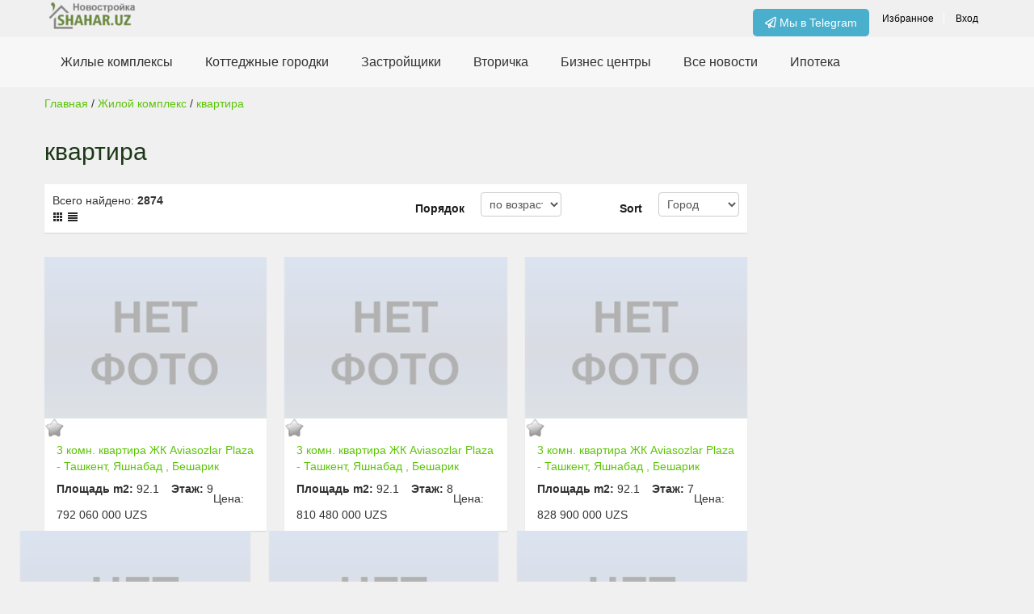

--- FILE ---
content_type: text/html; charset=UTF-8
request_url: https://novostroyka.shahar.uz/complex/kvartira/?page=3
body_size: 8491
content:
<!DOCTYPE html>
<html lang="ru" prefix="og: http://ogp.me/ns#"  xmlns="http://www.w3.org/1999/xhtml">
<head itemscope itemtype="https://schema.org/WebSite">
<link rel="apple-touch-icon" sizes="180x180" href="/apple-touch-icon.png">
<link rel="icon" type="image/png" sizes="32x32" href="/favicon-32x32.png">
<link rel="icon" type="image/png" sizes="16x16" href="/favicon-16x16.png">
<link rel="manifest" href="/site.webmanifest">
<meta http-equiv="Content-Type" content="text/html; charset=UTF-8">
<meta name="viewport" content="width=device-width, initial-scale=1, viewport-fit=cover">
<meta name="mobile-web-app-capable" content="yes">
<meta name="apple-mobile-web-app-capable" content="yes">
<meta name="HandheldFriendly" content="true">
<meta name="yandex-verification" content="6f6496154f51eeb6">
<meta name="zen-verification" content="W2sysbUcH5zkC0UMStTdxdNTvCpFpbTGFpGk8mS52n3Wnq0lAsWkBdwXoEEOe47Y">
<meta itemprop="address" content="Ташкент, Узбекистан">
<meta name="format-detection" content="telephone=no">
<meta name="robots" content="index, follow">
<meta name="googlebot" content="index, follow, max-snippet:-1, max-image-preview:large, max-video-preview:-1">
<meta name="bingbot" content="index, follow, max-snippet:-1, max-image-preview:large, max-video-preview:-1">

<meta name="geo.region" content="UZ">
<meta name="geo.placename" content="Tashkent, Uzbekistan">
<meta name="geo.position" content="41.314321;69.267295">
<meta name="ICBM" content="41.314321;69.267295">
<meta name="revisit-after" content="14 days">
<meta name="rating" content="general">
<meta name="author" content="Novostroyka.ShahaR.uz">
<meta name="telegram:channel" content="@cityshahar">
<title>Продажа квартир в новостройке  квартира</title>
<meta name="description" content="Цены на квартиры в новостройках Ташкента  Продажа квартир в новостройке ">
<meta name="keywords" content="Предлагаем к продаже квартиры в современных , удобных и качественных новостройках - жилых комплексах в городе Ташкенте"> 
<meta property="og:title" content="квартира | Новостройка   ">
<meta property="og:description" content="⭐ Цены на квартиры в новостройках Ташкента квартира   ">
<meta property="og:image:secure_url" content="https://novostroyka.shahar.uz/img/data/" alt="Фото-квартира" title="квартира">
<meta property="og:type" content="website">
<meta property="og:url" content="https://novostroyka.shahar.uz/complex/kvartira">
<meta property="og:site_name" content="Yangi uylar на Novostroyka.ShahaR.Uz">  
<meta property="og:locale" content="uz_Uz">
<meta property="og:locale:alternate" content="en_Us">
<script type="text/javascript">
var estate_folder = ''; 
</script>
<link rel="alternate" hreflang="uz" href="/?_lang=uz">
<link rel="alternate" hreflang="en" href="/?_lang=en">
<link rel="alternate" type="application/rss+xml" title="ShahaR.Uz© &raquo; Лента новостей" href="https://novostroyka.shahar.uz/rss/">
<link rel="alternate" type="application/rss+xml" title="ShahaR.Uz© &raquo; Лента квартир в Жилых комплексах Ташкента" href="https://novostroyka.shahar.uz/rss/data">
<link rel="canonical" href="https://novostroyka.shahar.uz/complex/kvartira"><link href="https://fonts.googleapis.com/css2?family=Libre+Baskerville:ital,wght@0,400;0,700;1,400&family=Poppins:ital,wght@0,400;0,500;0,600;0,700;1,400;1,500;1,600;1,700&display=swap" rel="stylesheet">
<link rel="shortcut icon" href="/template/frontend/realia_complex_sh/img/favicon.png" type="image/x-icon">
<link rel="stylesheet" href="/template/frontend/realia_complex_sh/css/bootstrap.css" media="screen">
<link rel="stylesheet" href="/template/frontend/realia_complex_sh/css/bootstrap-responsive.css" type="text/css">
<link rel="stylesheet" href="/template/frontend/realia_complex_sh/libraries/chosen/chosen.css" type="text/css">
<link rel="stylesheet" href="/template/frontend/realia_complex_sh/libraries/bootstrap-fileupload/bootstrap-fileupload.css" type="text/css">
<link rel="stylesheet" href="/template/frontend/realia_complex_sh/libraries/jquery-ui/css/ui-lightness/jquery-ui-1.10.2.custom.min.css" type="text/css">
<link rel="stylesheet" href="/template/frontend/realia_complex_sh/css/jqueryslidemenu.css" type="text/css">
<link rel="stylesheet" href="/template/frontend/realia_complex_sh/css/realia-green.css" type="text/css">
<link rel="stylesheet" href="/template/frontend/realia_complex_sh/css/bootstrap.corrections.css" type="text/css">
<link rel="stylesheet" href="/template/frontend/realia_complex_sh/css/complex.css" type="text/css">
<link rel='stylesheet' href='https://use.fontawesome.com/releases/v5.7.0/css/all.css' integrity='sha384-lZN37f5QGtY3VHgisS14W3ExzMWZxybE1SJSEsQp9S+oqd12jhcu+A56Ebc1zFSJ' crossorigin='anonymous'>
<link rel="stylesheet" href="https://cdnjs.cloudflare.com/ajax/libs/font-awesome/4.7.0/css/font-awesome.min.css">
<script src="https://ajax.googleapis.com/ajax/libs/jquery/1.11.1/jquery.min.js"></script> <!-- 33 KB -->
<script type="text/javascript" src="/template/frontend/realia_complex_sh/js/jquery.js"></script>
<script type="text/javascript" src="/template/frontend/realia_complex_sh/js/jquery.ezmark.js"></script>
<script type="text/javascript"  src="/template/frontend/realia_complex_sh/js/jquery.currency.js"></script>
<script type="text/javascript" src="/template/frontend/realia_complex_sh/js/jquery.cookie.js"></script>
<script type="text/javascript" async src="/template/frontend/realia_complex_sh/js/bootstrap.min.js"></script>
<script type="text/javascript" src="/template/frontend/realia_complex_sh/js/carousel.js"></script>
<script type="text/javascript"  src="/template/frontend/realia_complex_sh/libraries/jquery-ui/js/jquery-ui.min.js"></script>
<script type="text/javascript"  src="/template/frontend/realia_complex_sh/libraries/chosen/chosen.jquery.min.js"></script>
<script type="text/javascript"  src="/template/frontend/realia_complex_sh/libraries/iosslider/_src/jquery.iosslider.min.js"></script>
<script type="text/javascript" src="/template/frontend/realia_complex_sh/libraries/bootstrap-fileupload/bootstrap-fileupload.js"></script>
<script type="text/javascript"  src="/template/frontend/realia_complex_sh/js/realia.js"></script>
<script type="text/javascript" src="/apps/client/js/clientorderajax.js"></script>
<script type="text/javascript" src="/js/estate.js"></script> 
<script type="text/javascript" src="/apps/system/js/sitebillcore.js"></script>
<script type="text/javascript" src="/template/frontend/realia_complex_sh/js/interface.js"></script>
<script type="text/javascript" src="/template/frontend/realia_complex_sh/js/jqueryslidemenu.js"></script>
           <script type="text/javascript" src="https://api-maps.yandex.ru/2.1/?lang=ru_RU"></script>
            </head><body>
<script>
  $(window).on('load', function () {
    $preloader = $('.loaderArea'),
      $loader = $preloader.find('.loader');
    $loader.fadeOut();
    $preloader.delay(350).fadeOut('slow');
  });
</script>
<style>
.loaderArea {
  background: linear-gradient(90deg, #232622 10%, #797c76 90%);
  overflow: hidden;
  position: fixed;
  left: 0;
  top: 0;
  right:0;
  bottom:0;
  z-index: 100000;
}
.loader {
  height: 40px;
  width: 40px;
  position: absolute;
  left: 50%;
  margin-left: -20px;
  top: 50%;
  margin-top: -20px;
}
 
.loader:before,
.loader:after {
  content: "";
  height: 40px;
  width: 40px;
  border: 8px solid rgba(255,255,255,.5);
  border-radius: 10px;
  position: absolute;
  top: 0;
}
 
.loader:before {
  animation: animate 2s infinite linear;
}
 
@keyframes animate {
  0% {
    transform: rotate(0) skew(0);
  }
   
  100% {
    transform: rotate(180deg) skew(360deg);
  }
}
 
 
.loader:after {
  animation: animate2 2s infinite linear;
}
 
@keyframes animate2 {
  0% {
    transform: rotate(0) skew(0);
  }
   
  100% {
    transform: rotate(-180deg) skew(-360deg);
  }
}
</style>		
    <div class="modal fade" id="prettyRegisterOk" tabindex="-1" role="dialog" aria-labelledby="prettyRegisterOk" aria-hidden="true">
  <div class="modal-header">
    <button type="button" class="close" data-dismiss="modal" aria-hidden="true">x</button>
    <h3 id="myModalLabel">Регистрация прошла успешно!</h3>
  </div>
  <div class="modal-body">
    Регистрация прошла успешно!
  </div>
  <div class="modal-footer">
    <button class="btn let_me_login">Вход</button>
    <button class="btn" data-dismiss="modal" aria-hidden="true">Закрыть</button>
  </div>
</div>

<div class="modal fade" id="prettyLogin" tabindex="-1" role="dialog" aria-labelledby="myModalLabel" aria-hidden="true">
  <div class="modal-header">
    <button type="button" class="close" data-dismiss="modal" aria-hidden="true">x</button>
    <h3 id="myModalLabel">Войти</h3>
  </div>
  <div class="modal-body">
    <ul class="nav nav-tabs">
            <li class="active"><a href="#profile" data-toggle="tab">Авторизация</a></li>
    </ul>
    <div class="tab-content">
          <div class="tab-pane active" id="profile">
            <form action="#" class="form-horizontal">
                <div class="row">
                    <h3>Уже есть логин?</h3>
                    <p>Авторизируйтесь, пожалуйста.</p>
                </div>
                                <div class="row error">
                    Неверная пара логин/пароль
                </div>
                <div class="control-group">
                    <label class="control-label">Логин <span class="required">*</span></label>
                    <div class="controls">
                        <input name="login" type="text" value="" />
                    </div>
                </div>
                <div class="control-group">
                    <label class="control-label">Пароль <span class="required">*</span></label>
                    <div class="controls">
                        <input name="password" type="password" value="" />
                    </div>
                </div>
                
                <div class="control-group">
	                <div class="controls">
	                    <label class="checkbox">
							<input type="checkbox" name="rememberme"> Запомнить меня
						</label>
					</div>
                </div>
                
                
                <div class="control-group">
                    <div class="controls">
                        <input type="submit" id="login_button" class="btn btn-primary" value="Вход" />
                         
                        
                    </div>
                </div>
                <div class="control-group">
                    <div class="controls">
                        <a href="/remind/">Забыли пароль?</a>
                    </div>
                </div>
            </form>
      </div>
    </div>
  </div>
  <div class="modal-footer">
    <button class="btn" data-dismiss="modal" aria-hidden="true">Закрыть</button>
  </div>
</div>

<div id="wrapper-outer" >
    <div id="wrapper">
        <div id="wrapper-inner">
            <!-- BREADCRUMB -->
            <div class="breadcrumb-wrapper">
                <div class="container">
                    <div class="row">
                        <div class="span12">
							<a href="#nav" class="hidden-desktop" id="btn-nav" style="margin-top:0;">Toggle navigation</a>
                            <div class="logo2">
								<a itemprop="url" href="/" title="Toshkent Yangi uylar ">
									<div class="logo22" alt="Логотип Yangi Uylar Новостройка ShahaR.Uz ©" title="Yangi Uylar Новостройка ShahaR.Uz ©"></div>
								</a>
								
                            </div><!-- /.logo -->
							<div class="logo3">
								<a itemprop="url" href="/" title="Toshkentda Yangi uylar sotib oling">
									<div class="logo23" alt="Yangi Uylar Новостройка ShahaR.Uz ©" title="SYangi Uylar Новостройка ShahaR.Uz ©"></div>
								</a>
								
                            </div><!-- /.logo -->
							
							<div class="site-slogan">
															</div>
							<div class="account pull-right"> 
								<a class="btn btn-info" style="display:inline-block; border-radius: 5px;" target="_blank" href="" onClick="this.href='https://t.me/cityshahar'" rel="nofollow" class="telegram"><i class="far fa-paper-plane"></i>  Мы в Telegram</a>                              
								<ul class="nav nav-pills" style="display:inline-block;">
										<li><a href="/myfavorites/" style="color:black;">Избранное</a></li>
                                											<li><a href="#" data-toggle="modal" data-target="#prettyLogin" style="color:black;">Вход</a></li>
									                                </ul>
                            </div>
                        </div><!-- /.span12 -->
                    </div><!-- /.row -->
                </div><!-- /.container -->
            </div><!-- /.breadcrumb-wrapper -->
		<!--	include file='header_contact_add.tpl'	--> 
            <!-- NAVIGATION -->
            <div id="navigation">
                <div class="container">
                    <div class="navigation-wrapper">
                        <div class="navigation clearfix-normal">
 							<ul class="nav">
                                                                    <li><a href="/complex" title="Жилые комплексы">Жилые комплексы</a></li>
                                                                    <li><a href="/community" title="Коттеджные городки">Коттеджные городки</a></li>
                                                                    <li><a href="/developer" title="Застройщики">Застройщики</a></li>
                                                                    <li><a href="https://shahar.uz" title="Вторичка">Вторичка</a></li>
                                                                    <li><a href="https://bc.shahar.uz" title="Бизнес центры">Бизнес центры</a></li>
                                                                    <li><a href="/news" title="Все новости">Все новости</a></li>
                                                                    <li><a href="/banki" title="Ипотека">Ипотека</a></li>
                                							</ul>
                         <div class="language-switcher">
                           	                               	<div class="options">
                                    <ul>
                                                                        </ul>
                                </div><!-- /.options -->
                            </div><!-- /.language-switcher -->
							                       </div><!-- /.navigation -->
                    </div><!-- /.navigation-wrapper -->
                </div><!-- /.container -->
            </div><!-- /.navigation -->
            <!-- CONTENT -->
            <div id="content">
           				<div class="container">
    <div id="main">
    					
									<div id="breadcrumbs" itemscopeitemtype=http://data-vocabulary.org/Breadcrumb><div itemscope itemtype="https://schema.org/BreadcrumbList"><span itemprop="itemListElement" itemscope itemtype="https://schema.org/ListItem"><a itemprop="item" title="Главная" href="/"><span itemprop="name">Главная</span></a><meta itemprop="position" content="1" /></span> / <span itemprop="itemListElement" itemscope itemtype="https://schema.org/ListItem"><a itemprop="item" title="Жилой комплекс" href="/complex"><span itemprop="name">Жилой комплекс</span></a><meta itemprop="position" content="2" /></span> / <span itemprop="itemListElement" itemscope itemtype="https://schema.org/ListItem"><a itemprop="item" title="квартира" href="/complex/kvartira"><span itemprop="name">квартира</span></a><meta itemprop="position" content="3" /></span></div></div>
					
								     <div class="clear"></div>
				    <div class="row-fluid">
	<div class="span9">
			<h1 class="page-header">квартира</h1>
									<div class="properties-grid">
 <script>
var sort_links=[];
var core_link='/complex/kvartira?page=3';
function run(){
	var inputSortBy=$('#inputSortBy option:selected');
	var inputOrder=$('#inputOrder option:selected');
	core_link=core_link+'&order='+inputSortBy.attr('data-id')+'&asc='+inputOrder.attr('data-id');
	window.location=core_link;
};

$(document).ready(function(){
	$('#inputSortBy').change(function(){
		run();	
	});
	$('#inputOrder').change(function(){
		run();	
	});
});


</script>
<div class="filter">
	<div class="spec_grid_info">
		Всего найдено: <b>2874</b>
		<div class="viewtype_buttons">
          <a href="/complex/kvartira?page=3&grid_type=thumbs" class="thumbs_view active" rel="nofollow"><i class="icon-th"></i></a>
          <a href="/complex/kvartira?page=3&grid_type=list" class="list_view" rel="nofollow"><i class="icon-align-justify"></i></a>
 		</div>
	</div>
    <form action="?" method="get" class="form-horizontal">
        <div class="control-group">
            <label class="control-label" for="inputSortBy">
                Sort
            </label>
            <div class="controls">
                <select id="inputSortBy">
                	<!--option data-id="type">Тип</option-->
                	<option data-id="city">Город</option>
                	<option data-id="district">Район</option>
                	<option data-id="street">Улица</option>
                    <option data-id="price">Цена</option>
                </select>
            </div><!-- /.controls -->
        </div><!-- /.control-group -->
       <div class="control-group">
            <label class="control-label" for="inputOrder">
                Порядок
            </label>
            <div class="controls">
                <select id="inputOrder">
                    <option data-id="asc"><i class="icon-search"></i>по возрастанию</option>
                    <option data-id="desc">по спаданию</option>
                </select>
            </div><!-- /.controls -->
        </div><!-- /.control-group -->
    </form>
</div><!-- /.filter -->    <div class="row-fluid">
               <div class="property span4">
            <div class="image">
                <div class="content">
                    <a href="/complex/kvartira/realty4851"></a>
                                        <img src="/template/frontend/realia/img/no_foto_270x200.png" class="previewi">
                                    </div>
            </div>
           <div class="title">
 							            			                <a class="fav-add" alt="4851" title="Добавить в избранное" href="#add_to_favorites"></a>
			            			      				  <div class="location"> <a href="/complex/kvartira/realty4851">3 комн. квартира ЖК Aviasozlar Plaza  
				 - 
                    Ташкент, Яшнабад , Бешарик                                        </a>
			</div>
           </div>
         
			
			<div class="area">
                <span class="key">Площадь m2:</span>
                <span class="value">92.1</span>
            </div>
            <div class="area">
                <span class="key">Этаж:</span>
                <span class="value">9</span>
            </div>
							                    <div class="location"></br>
					 <span class="key">Цена:</span>
                            792 060 000 UZS                    </div>
						            </div>
                             <div class="property span4">
            <div class="image">
                <div class="content">
                    <a href="/complex/kvartira/realty4846"></a>
                                        <img src="/template/frontend/realia/img/no_foto_270x200.png" class="previewi">
                                    </div>
            </div>
           <div class="title">
 							            			                <a class="fav-add" alt="4846" title="Добавить в избранное" href="#add_to_favorites"></a>
			            			      				  <div class="location"> <a href="/complex/kvartira/realty4846">3 комн. квартира ЖК Aviasozlar Plaza  
				 - 
                    Ташкент, Яшнабад , Бешарик                                        </a>
			</div>
           </div>
         
			
			<div class="area">
                <span class="key">Площадь m2:</span>
                <span class="value">92.1</span>
            </div>
            <div class="area">
                <span class="key">Этаж:</span>
                <span class="value">8</span>
            </div>
							                    <div class="location"></br>
					 <span class="key">Цена:</span>
                            810 480 000 UZS                    </div>
						            </div>
                             <div class="property span4">
            <div class="image">
                <div class="content">
                    <a href="/complex/kvartira/realty4815"></a>
                                        <img src="/template/frontend/realia/img/no_foto_270x200.png" class="previewi">
                                    </div>
            </div>
           <div class="title">
 							            			                <a class="fav-add" alt="4815" title="Добавить в избранное" href="#add_to_favorites"></a>
			            			      				  <div class="location"> <a href="/complex/kvartira/realty4815">3 комн. квартира ЖК Aviasozlar Plaza  
				 - 
                    Ташкент, Яшнабад , Бешарик                                        </a>
			</div>
           </div>
         
			
			<div class="area">
                <span class="key">Площадь m2:</span>
                <span class="value">92.1</span>
            </div>
            <div class="area">
                <span class="key">Этаж:</span>
                <span class="value">7</span>
            </div>
							                    <div class="location"></br>
					 <span class="key">Цена:</span>
                            828 900 000 UZS                    </div>
						            </div>
                      </div>
     <div class="row">
                               <div class="property span4">
            <div class="image">
                <div class="content">
                    <a href="/complex/kvartira/realty4810"></a>
                                        <img src="/template/frontend/realia/img/no_foto_270x200.png" class="previewi">
                                    </div>
            </div>
           <div class="title">
 							            			                <a class="fav-add" alt="4810" title="Добавить в избранное" href="#add_to_favorites"></a>
			            			      				  <div class="location"> <a href="/complex/kvartira/realty4810">3 комн. квартира ЖК Aviasozlar Plaza  
				 - 
                    Ташкент, Яшнабад , Бешарик                                        </a>
			</div>
           </div>
         
			
			<div class="area">
                <span class="key">Площадь m2:</span>
                <span class="value">92.1</span>
            </div>
            <div class="area">
                <span class="key">Этаж:</span>
                <span class="value">6</span>
            </div>
							                    <div class="location"></br>
					 <span class="key">Цена:</span>
                            847 320 000 UZS                    </div>
						            </div>
                             <div class="property span4">
            <div class="image">
                <div class="content">
                    <a href="/complex/kvartira/realty4779"></a>
                                        <img src="/template/frontend/realia/img/no_foto_270x200.png" class="previewi">
                                    </div>
            </div>
           <div class="title">
 							            			                <a class="fav-add" alt="4779" title="Добавить в избранное" href="#add_to_favorites"></a>
			            			      				  <div class="location"> <a href="/complex/kvartira/realty4779">3 комн. квартира ЖК Aviasozlar Plaza  
				 - 
                    Ташкент, Яшнабад , Бешарик                                        </a>
			</div>
           </div>
         
			
			<div class="area">
                <span class="key">Площадь m2:</span>
                <span class="value">92.1</span>
            </div>
            <div class="area">
                <span class="key">Этаж:</span>
                <span class="value">5</span>
            </div>
							                    <div class="location"></br>
					 <span class="key">Цена:</span>
                            865 740 000 UZS                    </div>
						            </div>
                             <div class="property span4">
            <div class="image">
                <div class="content">
                    <a href="/complex/kvartira/realty4774"></a>
                                        <img src="/template/frontend/realia/img/no_foto_270x200.png" class="previewi">
                                    </div>
            </div>
           <div class="title">
 							            			                <a class="fav-add" alt="4774" title="Добавить в избранное" href="#add_to_favorites"></a>
			            			      				  <div class="location"> <a href="/complex/kvartira/realty4774">3 комн. квартира ЖК Aviasozlar Plaza  
				 - 
                    Ташкент, Яшнабад , Бешарик                                        </a>
			</div>
           </div>
         
			
			<div class="area">
                <span class="key">Площадь m2:</span>
                <span class="value">92.1</span>
            </div>
            <div class="area">
                <span class="key">Этаж:</span>
                <span class="value">4</span>
            </div>
							                    <div class="location"></br>
					 <span class="key">Цена:</span>
                            884 160 000 UZS                    </div>
						            </div>
                      </div>
     <div class="row">
                               <div class="property span4">
            <div class="image">
                <div class="content">
                    <a href="/complex/kvartira/realty4743"></a>
                                        <img src="/template/frontend/realia/img/no_foto_270x200.png" class="previewi">
                                    </div>
            </div>
           <div class="title">
 							            			                <a class="fav-add" alt="4743" title="Добавить в избранное" href="#add_to_favorites"></a>
			            			      				  <div class="location"> <a href="/complex/kvartira/realty4743">3 комн. квартира ЖК Aviasozlar Plaza  
				 - 
                    Ташкент, Яшнабад , Бешарик                                        </a>
			</div>
           </div>
         
			
			<div class="area">
                <span class="key">Площадь m2:</span>
                <span class="value">92.1</span>
            </div>
            <div class="area">
                <span class="key">Этаж:</span>
                <span class="value">3</span>
            </div>
							                    <div class="location"></br>
					 <span class="key">Цена:</span>
                            902 580 000 UZS                    </div>
						            </div>
                             <div class="property span4">
            <div class="image">
                <div class="content">
                    <a href="/complex/kvartira/realty4719"></a>
                                        <img src="/template/frontend/realia/img/no_foto_270x200.png" class="previewi">
                                    </div>
            </div>
           <div class="title">
 							            			                <a class="fav-add" alt="4719" title="Добавить в избранное" href="#add_to_favorites"></a>
			            			      				  <div class="location"> <a href="/complex/kvartira/realty4719">3 комн. квартира ЖК Aviasozlar Plaza  
				 - 
                    Ташкент, Яшнабад , Бешарик                                        </a>
			</div>
           </div>
         
			
			<div class="area">
                <span class="key">Площадь m2:</span>
                <span class="value">92.1</span>
            </div>
            <div class="area">
                <span class="key">Этаж:</span>
                <span class="value">2</span>
            </div>
							                    <div class="location"></br>
					 <span class="key">Цена:</span>
                            921 000 000 UZS                    </div>
						            </div>
                             <div class="property span4">
            <div class="image">
                <div class="content">
                    <a href="/complex/kvartira/realty4906"></a>
                                        <img src="/template/frontend/realia/img/no_foto_270x200.png" class="previewi">
                                    </div>
            </div>
           <div class="title">
 							            			                <a class="fav-add" alt="4906" title="Добавить в избранное" href="#add_to_favorites"></a>
			            			      				  <div class="location"> <a href="/complex/kvartira/realty4906">2 комн. квартира ЖК Aviasozlar Plaza  
				 - 
                    Ташкент, Яшнабад , Бешарик                                        </a>
			</div>
           </div>
         
			
			<div class="area">
                <span class="key">Площадь m2:</span>
                <span class="value">79.65</span>
            </div>
            <div class="area">
                <span class="key">Этаж:</span>
                <span class="value">12</span>
            </div>
							                    <div class="location"></br>
					 <span class="key">Цена:</span>
                            637 200 000 UZS                    </div>
						            </div>
                      </div>
     <div class="row">
                               <div class="property span4">
            <div class="image">
                <div class="content">
                    <a href="/complex/kvartira/realty4888"></a>
                                        <img src="/template/frontend/realia/img/no_foto_270x200.png" class="previewi">
                                    </div>
            </div>
           <div class="title">
 							            			                <a class="fav-add" alt="4888" title="Добавить в избранное" href="#add_to_favorites"></a>
			            			      				  <div class="location"> <a href="/complex/kvartira/realty4888">2 комн. квартира ЖК Aviasozlar Plaza  
				 - 
                    Ташкент, Яшнабад , Бешарик                                        </a>
			</div>
           </div>
         
			
			<div class="area">
                <span class="key">Площадь m2:</span>
                <span class="value">79.65</span>
            </div>
            <div class="area">
                <span class="key">Этаж:</span>
                <span class="value">11</span>
            </div>
							                    <div class="location"></br>
					 <span class="key">Цена:</span>
                            653 130 000 UZS                    </div>
						            </div>
                             <div class="property span4">
            <div class="image">
                <div class="content">
                    <a href="/complex/kvartira/realty4870"></a>
                                        <img src="/template/frontend/realia/img/no_foto_270x200.png" class="previewi">
                                    </div>
            </div>
           <div class="title">
 							            			                <a class="fav-add" alt="4870" title="Добавить в избранное" href="#add_to_favorites"></a>
			            			      				  <div class="location"> <a href="/complex/kvartira/realty4870">2 комн. квартира ЖК Aviasozlar Plaza  
				 - 
                    Ташкент, Яшнабад , Бешарик                                        </a>
			</div>
           </div>
         
			
			<div class="area">
                <span class="key">Площадь m2:</span>
                <span class="value">79.65</span>
            </div>
            <div class="area">
                <span class="key">Этаж:</span>
                <span class="value">10</span>
            </div>
							                    <div class="location"></br>
					 <span class="key">Цена:</span>
                            669 060 000 UZS                    </div>
						            </div>
                             <div class="property span4">
            <div class="image">
                <div class="content">
                    <a href="/complex/kvartira/realty4852"></a>
                                        <img src="/template/frontend/realia/img/no_foto_270x200.png" class="previewi">
                                    </div>
            </div>
           <div class="title">
 							            			                <a class="fav-add" alt="4852" title="Добавить в избранное" href="#add_to_favorites"></a>
			            			      				  <div class="location"> <a href="/complex/kvartira/realty4852">2 комн. квартира ЖК Aviasozlar Plaza  
				 - 
                    Ташкент, Яшнабад , Бешарик                                        </a>
			</div>
           </div>
         
			
			<div class="area">
                <span class="key">Площадь m2:</span>
                <span class="value">79.65</span>
            </div>
            <div class="area">
                <span class="key">Этаж:</span>
                <span class="value">9</span>
            </div>
							                    <div class="location"></br>
					 <span class="key">Цена:</span>
                            684 990 000 UZS                    </div>
						            </div>
                      </div>
     <div class="row">
                               <div class="property span4">
            <div class="image">
                <div class="content">
                    <a href="/complex/kvartira/realty4845"></a>
                                        <img src="/template/frontend/realia/img/no_foto_270x200.png" class="previewi">
                                    </div>
            </div>
           <div class="title">
 							            			                <a class="fav-add" alt="4845" title="Добавить в избранное" href="#add_to_favorites"></a>
			            			      				  <div class="location"> <a href="/complex/kvartira/realty4845">2 комн. квартира ЖК Aviasozlar Plaza  
				 - 
                    Ташкент, Яшнабад , Бешарик                                        </a>
			</div>
           </div>
         
			
			<div class="area">
                <span class="key">Площадь m2:</span>
                <span class="value">79.65</span>
            </div>
            <div class="area">
                <span class="key">Этаж:</span>
                <span class="value">8</span>
            </div>
							                    <div class="location"></br>
					 <span class="key">Цена:</span>
                            700 920 000 UZS                    </div>
						            </div>
                             <div class="property span4">
            <div class="image">
                <div class="content">
                    <a href="/complex/kvartira/realty4816"></a>
                                        <img src="/template/frontend/realia/img/no_foto_270x200.png" class="previewi">
                                    </div>
            </div>
           <div class="title">
 							            			                <a class="fav-add" alt="4816" title="Добавить в избранное" href="#add_to_favorites"></a>
			            			      				  <div class="location"> <a href="/complex/kvartira/realty4816">2 комн. квартира ЖК Aviasozlar Plaza  
				 - 
                    Ташкент, Яшнабад , Бешарик                                        </a>
			</div>
           </div>
         
			
			<div class="area">
                <span class="key">Площадь m2:</span>
                <span class="value">79.65</span>
            </div>
            <div class="area">
                <span class="key">Этаж:</span>
                <span class="value">7</span>
            </div>
							                    <div class="location"></br>
					 <span class="key">Цена:</span>
                            716 850 000 UZS                    </div>
						            </div>
                             <div class="property span4">
            <div class="image">
                <div class="content">
                    <a href="/complex/kvartira/realty4809"></a>
                                        <img src="/template/frontend/realia/img/no_foto_270x200.png" class="previewi">
                                    </div>
            </div>
           <div class="title">
 							            			                <a class="fav-add" alt="4809" title="Добавить в избранное" href="#add_to_favorites"></a>
			            			      				  <div class="location"> <a href="/complex/kvartira/realty4809">2 комн. квартира ЖК Aviasozlar Plaza  
				 - 
                    Ташкент, Яшнабад , Бешарик                                        </a>
			</div>
           </div>
         
			
			<div class="area">
                <span class="key">Площадь m2:</span>
                <span class="value">79.65</span>
            </div>
            <div class="area">
                <span class="key">Этаж:</span>
                <span class="value">6</span>
            </div>
							                    <div class="location"></br>
					 <span class="key">Цена:</span>
                            732 780 000 UZS                    </div>
						            </div>
                      </div>
     <div class="row">
                               <div class="property span4">
            <div class="image">
                <div class="content">
                    <a href="/complex/kvartira/realty4780"></a>
                                        <img src="/template/frontend/realia/img/no_foto_270x200.png" class="previewi">
                                    </div>
            </div>
           <div class="title">
 							            			                <a class="fav-add" alt="4780" title="Добавить в избранное" href="#add_to_favorites"></a>
			            			      				  <div class="location"> <a href="/complex/kvartira/realty4780">2 комн. квартира ЖК Aviasozlar Plaza  
				 - 
                    Ташкент, Яшнабад , Бешарик                                        </a>
			</div>
           </div>
         
			
			<div class="area">
                <span class="key">Площадь m2:</span>
                <span class="value">79.65</span>
            </div>
            <div class="area">
                <span class="key">Этаж:</span>
                <span class="value">5</span>
            </div>
							                    <div class="location"></br>
					 <span class="key">Цена:</span>
                            748 710 000 UZS                    </div>
						            </div>
                             <div class="property span4">
            <div class="image">
                <div class="content">
                    <a href="/complex/kvartira/realty4773"></a>
                                        <img src="/template/frontend/realia/img/no_foto_270x200.png" class="previewi">
                                    </div>
            </div>
           <div class="title">
 							            			                <a class="fav-add" alt="4773" title="Добавить в избранное" href="#add_to_favorites"></a>
			            			      				  <div class="location"> <a href="/complex/kvartira/realty4773">2 комн. квартира ЖК Aviasozlar Plaza  
				 - 
                    Ташкент, Яшнабад , Бешарик                                        </a>
			</div>
           </div>
         
			
			<div class="area">
                <span class="key">Площадь m2:</span>
                <span class="value">79.65</span>
            </div>
            <div class="area">
                <span class="key">Этаж:</span>
                <span class="value">4</span>
            </div>
							                    <div class="location"></br>
					 <span class="key">Цена:</span>
                            764 640 000 UZS                    </div>
						            </div>
                             <div class="property span4">
            <div class="image">
                <div class="content">
                    <a href="/complex/kvartira/realty4744"></a>
                                        <img src="/template/frontend/realia/img/no_foto_270x200.png" class="previewi">
                                    </div>
            </div>
           <div class="title">
 							            			                <a class="fav-add" alt="4744" title="Добавить в избранное" href="#add_to_favorites"></a>
			            			      				  <div class="location"> <a href="/complex/kvartira/realty4744">2 комн. квартира ЖК Aviasozlar Plaza  
				 - 
                    Ташкент, Яшнабад , Бешарик                                        </a>
			</div>
           </div>
         
			
			<div class="area">
                <span class="key">Площадь m2:</span>
                <span class="value">79.65</span>
            </div>
            <div class="area">
                <span class="key">Этаж:</span>
                <span class="value">3</span>
            </div>
							                    <div class="location"></br>
					 <span class="key">Цена:</span>
                            780 570 000 UZS                    </div>
						            </div>
                      </div>
     <div class="row">
                            </div>
</div>																																																																																																																																																																																																																																																																																																																																																																																																																																																																																																																																																																																																																																																																																																																																																																																																																																																																			<div class="pagination pagination-centered">
		<ul>
			<li><a href="/complex/kvartira/?page=2">&lsaquo;</a></li>
												<li><a href="/complex/kvartira/?page=1">1</a></li>
												<li><a href="/complex/kvartira/?page=2">2</a></li>
												<li class="active"><a href="">3</a></li>
												<li><a href="/complex/kvartira/?page=4">4</a></li>
												<li><a href="/complex/kvartira/?page=5">5</a></li>
												<li><a href="/complex/kvartira/?page=6">6</a></li>
																																																																																																																																																																																																																																																																																																																																																																																																																																																																																																																																																																																																																																																																																																																																																																																																																																																																																																																																																																								<li><a href="javascript:void(0);" class="selected">...</a></li>
			<li><a href="/complex/kvartira/?page=160">160</a></li>
						<li><a href="/complex/kvartira/?page=4">&rsaquo;</a></li>
		</ul>
		</div>
				</div>
	<div class="sidebar span3">
		<br>
		


<div class="widget properties last">
    <div class="content">
    	    </div>
	
</div>	</div>
</div>							
	</div>
</div>										</div><!-- /#content -->
		</div><!-- /#wrapper-inner -->
﻿<div id="footer-wrapper">

    <div id="footer-top" class="container visible-lg visible-md">
        <div id="footer-top-inner" class="container visible-lg visible-md">
            <div class="row">
                <div class="widget properties span4">
                    <div class="title"><img src="https://novostroyka.shahar.uz/template/frontend/realia_complex_sh/img/logo.gif"></div>
                   <!--div class="content">
                                                <div class="property">
                            <div class="image imagefooter"> 
                                <a href="/complex/torgovlya/realty4740"></a>
                                                                <img src="/template/frontend/realia/img/no_foto_100x74.png" class="previewi">
                                                            </div>
                            <div class="wrapper">
                                <div class="title">
                                    <h3>
                                        <a href="/complex/torgovlya/realty4740">
                    Ташкент
				   , Яшнабад				   , Бешарик
				   				                                                               </a>
                                    </h3>
                                </div> 
                                <div class="location">Жилой комплекс / нежилое</div>
                                <div class="price">1 072 700 000 </div>
								UZS                            </div>
                        </div>
                                                <div class="property">
                            <div class="image imagefooter"> 
                                <a href="/complex/torgovlya/realty4739"></a>
                                                                <img src="/template/frontend/realia/img/no_foto_100x74.png" class="previewi">
                                                            </div>
                            <div class="wrapper">
                                <div class="title">
                                    <h3>
                                        <a href="/complex/torgovlya/realty4739">
                    Ташкент
				   , Яшнабад				   , Бешарик
				   				                                                               </a>
                                    </h3>
                                </div> 
                                <div class="location">Жилой комплекс / нежилое</div>
                                <div class="price">1 113 500 000 </div>
								UZS                            </div>
                        </div>
                                                <div class="property">
                            <div class="image imagefooter"> 
                                <a href="/complex/torgovlya/realty4738"></a>
                                                                <img src="/template/frontend/realia/img/no_foto_100x74.png" class="previewi">
                                                            </div>
                            <div class="wrapper">
                                <div class="title">
                                    <h3>
                                        <a href="/complex/torgovlya/realty4738">
                    Ташкент
				   , Яшнабад				   , Бешарик
				   				                                                               </a>
                                    </h3>
                                </div> 
                                <div class="location">Жилой комплекс / нежилое</div>
                                <div class="price">1 317 500 000 </div>
								UZS                            </div>
                        </div>
                                            </div> -->
					
					
					  <ul>
					  <li><a href="/o-proekte">О нас</a></li>
	 <li><a href="/predlojeniya_zastroyschikam_i_developeram">Услуги</a></li>
            <li><a href="/blog">Полезные статьи</a></li>
            <li> <a href="/map">Новостройки на карте</a></li>
			 <li> <a href="/reklama">Реклама</a></li>
			<li><a href="/sitemap.xml">Карта сайта</a></li>
        </ul>
                </div><!-- /.properties-small -->
             
			 <div class="widget span4">
                    <div class="title"><h2>Девелопер</h2></div>
					<a href="/kvartira-premium">Элитные Квартиры</a>
<noindex>
<script src="https://static.elfsight.com/platform/platform.js" data-use-service-core defer></script>
<div class="elfsight-app-b6ab71fe-ab18-4df7-9a29-955c6eea9027" data-elfsight-app-lazy></div>
</noindex>
                  <!--div class="content">
                        <table class="contact">
                            <tbody> 
							<tr>
                                <th class="info"></th>
                                <td></td>
                            </tr>
                            <tr>
                                <th class="address">Адрес:</th>
                                <td>Узбекистан<br>Ташкент<br></td>
                            </tr>
							<tr>
                                <th class="phone">Телефон:</th>
								                                <td><a href="tel:+"> </a></td>
                             							</tr>
                            <tr>
                                <th class="phone">Телефон:</th>
								                                 <td><a href="tel:+"> </a></td>
                            							</tr>				
                           <tr>
                                <th class="email">E-mail:</th>
                                <td><a href="mailto:"></a></td>
                            </tr>
							                            </tbody>
                        </table>
                    </div> -->
                </div><!-- /.widget -->
               <div class="widget span3" style="display:none;">
                    <div class="title">
                        <h2 class="block-title">Адрес на Карте</h2>
						<!--img src="/template/frontend/realia_complex_sh/img/adres_map.png" alt="Офис на карте"-->
                    </div><!-- /.title -->

                    <div class="content">
                        <ul class="menu nav">
                                                    </ul>
                    </div><!-- /.content -->
                </div><!-- /.widget -->
				
               <div class="widget span4" style="margin-bottom:0px!important;">
                   	<div class="widget clearfix">
                        	<div class="title"><h2><i class="fa fa-envelope" aria-hidden="true"></i> Контактная форма</h2><hr></div>
                            <p>Для отправки письма кнопку ниже</p>
                              <a href="/contactus" class="btn btn-success"> Перейти</a>
                     </div>
					 <div class="widget clearfix">
                        	<div class="title"><h2><i class="fa fa-address-card" aria-hidden="true"></i> Оставить заявку</h2><hr></div>
                            <p>Для быстрого перехода нажми кнопку ниже</p>
                              <a href="/getrent" class="btn btn-success"> Заявка</a>
                     </div><!-- end col-lg-4 -->
                </div><!-- /.widget -->
            
			</div><!-- /.row -->
        </div><!-- /#footer-top-inner -->
		
    </div><!-- /#footer-top -->

<noindex>
   <div id="footer" class="footer container">
        <div id="footer-inner">
            <div class="row">
                           <div class="span12 share">
			     <div class="content">
				 
<div class="span5 copyright">     <small class="studio"><a data-toggle="tooltip" data-original-title="Copyright ©" title="Copyright ©" target="_blank" href="" onClick="this.href='https://baza.ima.uz/Marks/Certificate?B210_APPL_NUMBER=20221259&TRACKING_CODE=136e655a5cca4226ce90dd56707dfb19&Certificate=True'">Copyright ©</a>
           1998<script>new Date().getFullYear()>2010&&document.write("-"+new Date().getFullYear());</script></small>  
<br />
<!--
<span data-tippy-content="ClickUP">
<img size="0x0" src="https://shahar.uz/img/payment_icons/click_icon.svg" alt="Click UP" />
</span>
<span  data-tippy-content="Uzumbank">
<img size="0x0" src="https://shahar.uz/img/payment_icons/uzumbank_icon.svg" class="lazyload img-fade img-fluid img-center img-responsive" alt="Uzumbank" />
</span>
<span data-tippy-content="Юmoney">
<img size="0x0" src="https://shahar.uz/img/payment_icons/youmoney_icon.png" class="lazyload img-fade img-fluid img-center img-responsive" alt="MasterCard SecureCode" />
</span> -->
<span class="m-1" data-tippy-content="Visa"><i class="fa fa-cc-visa" alt="Visa"></i></span>
<span class="m-1" data-tippy-content="Mastercard"><i class="fa fa-cc-mastercard" alt="Mastercard"></i></span>
</div>		   
		   
		   
		
 <div class="footerstyle2">  
<a title="facebook" target="_blank" href="" onClick="this.href='https://www.facebook.com/groups/novostroyka'" rel="nofollow" class="facebook"><i class="fa fa-facebook fa-2x"></i></a>
<a title="youtube" target="_blank" href="" onClick="this.href='https://www.youtube.com/channel/UCAGuWCgyDI1ia9hfuMUFx_A'" rel="nofollow" class="youtube"><i class="fa fa-youtube fa-2x"></i></a>
<a title="telegram" target="_blank" href="" onClick="this.href='https://t.me/cityshahar'" rel="nofollow" class="telegram"><i class="fa fa-telegram fa-2x"></i></a>
<a title="twitter" target="_blank" href="" onClick="this.href='https://twitter.com/shaharuz'" rel="nofollow" class="twitter"><i class="fa fa-twitter fa-2x"></i></a>
<a title="instagram" target="_blank" href="" onClick="this.href='https://www.instagram.com/novostroyki_tashkenta'" rel="nofollow" class="instagram"><i class="fa fa-instagram fa-2x"></i></a>
<a title="rss" target="_blank" href="" onClick="this.href='https://novostroyka.shahar.uz/rss'" rel="nofollow" class="rss"><i class="fa fa-rss fa-2x"></i></a>
<a title="vk" target="_blank" href="" onClick="this.href='https://vk.com/novostroyki_uz'" rel="nofollow" class="vk"><i class="fa fa-vk fa-2x"></i></a-->
</div>

                    </div><!-- /.content -->
                </div><!-- /.span6 --> 
            </div><!-- /.row -->
        </div><!-- /#footer-inner -->
    </div><!-- /#footer -->
</noindex>	
</div>
<noindex>

<!--google ads-->
<script async src="https://pagead2.googlesyndication.com/pagead/js/adsbygoogle.js?client=ca-pub-4130100407627675"  crossorigin="anonymous"></script>
</noindex>
<!-- /#footer-wrapper -->
</div><!-- /#wrapper -->
</div><!-- /#wrapper-outer -->


<script>
var __REPLAIN_ = '6589f9d4-323e-4828-a5ec-1a83baa8db83';
(function(u){var s=document.createElement('script');s.type='text/javascript';s.async=true;s.src=u;
var x=document.getElementsByTagName('script')[0];x.parentNode.insertBefore(s,x);
})('https://widget.replain.cc/dist/client.js');
</script>
</body>
   
<script src="https://cdnjs.cloudflare.com/ajax/libs/fotorama/4.6.4/fotorama.js"></script>
<link  href="https://cdnjs.cloudflare.com/ajax/libs/fotorama/4.6.4/fotorama.css" rel="stylesheet">
   
 	<!-- header-->
</html>

--- FILE ---
content_type: text/html; charset=utf-8
request_url: https://www.google.com/recaptcha/api2/aframe
body_size: 266
content:
<!DOCTYPE HTML><html><head><meta http-equiv="content-type" content="text/html; charset=UTF-8"></head><body><script nonce="Wwtg06mqUGxmc4wb-80W0w">/** Anti-fraud and anti-abuse applications only. See google.com/recaptcha */ try{var clients={'sodar':'https://pagead2.googlesyndication.com/pagead/sodar?'};window.addEventListener("message",function(a){try{if(a.source===window.parent){var b=JSON.parse(a.data);var c=clients[b['id']];if(c){var d=document.createElement('img');d.src=c+b['params']+'&rc='+(localStorage.getItem("rc::a")?sessionStorage.getItem("rc::b"):"");window.document.body.appendChild(d);sessionStorage.setItem("rc::e",parseInt(sessionStorage.getItem("rc::e")||0)+1);localStorage.setItem("rc::h",'1768650130419');}}}catch(b){}});window.parent.postMessage("_grecaptcha_ready", "*");}catch(b){}</script></body></html>

--- FILE ---
content_type: text/css
request_url: https://novostroyka.shahar.uz/template/frontend/realia_complex_sh/libraries/chosen/chosen.css
body_size: 2529
content:
/* @group Base */
.chzn-container {
  font-size: 13px;
  position: relative;
  display: inline-block;
  vertical-align: middle;
  zoom: 1;
  *display: inline;
}
.chzn-container .chzn-drop {
  background: #fff;
  border: 1px solid #aaa;
  border-top: 0;
  position: absolute;
  top: 100%;
  left: 0;
  -webkit-box-shadow: 0 4px 5px rgba(0,0,0,.15);
  -moz-box-shadow   : 0 4px 5px rgba(0,0,0,.15);
  box-shadow        : 0 4px 5px rgba(0,0,0,.15);
  z-index: 1010;
  width: 100%;
  -moz-box-sizing   : border-box;
  -ms-box-sizing    : border-box;
  -webkit-box-sizing: border-box;
  -khtml-box-sizing : border-box;
  box-sizing        : border-box;
}
/* @end */

/* @group Single Chosen */
.chzn-container-single .chzn-single {
  background-color: #ffffff;
  filter: progid:DXImageTransform.Microsoft.gradient( startColorstr='#ffffff', endColorstr='#eeeeee', GradientType=0 );   
  background-image: -webkit-gradient(linear, 0 0, 0 100%, color-stop(20%, #ffffff), color-stop(50%, #f6f6f6), color-stop(52%, #eeeeee), color-stop(100%, #f4f4f4));
  background-image: -webkit-linear-gradient(top, #ffffff 20%, #f6f6f6 50%, #eeeeee 52%, #f4f4f4 100%);
  background-image: -moz-linear-gradient(top, #ffffff 20%, #f6f6f6 50%, #eeeeee 52%, #f4f4f4 100%);
  background-image: -o-linear-gradient(top, #ffffff 20%, #f6f6f6 50%, #eeeeee 52%, #f4f4f4 100%);
  background-image: linear-gradient(#ffffff 20%, #f6f6f6 50%, #eeeeee 52%, #f4f4f4 100%); 
  -webkit-border-radius: 5px;
  -moz-border-radius   : 5px;
  border-radius        : 5px;
  -moz-background-clip   : padding;
  -webkit-background-clip: padding-box;
  background-clip        : padding-box;
  border: 1px solid #aaaaaa;
  -webkit-box-shadow: 0 0 3px #ffffff inset, 0 1px 1px rgba(0,0,0,0.1);
  -moz-box-shadow   : 0 0 3px #ffffff inset, 0 1px 1px rgba(0,0,0,0.1);
  box-shadow        : 0 0 3px #ffffff inset, 0 1px 1px rgba(0,0,0,0.1);
  display: block;
  overflow: hidden;
  white-space: nowrap;
  position: relative;
  height: 23px;
  line-height: 24px;
  padding: 0 0 0 8px;
  color: #444444;
  text-decoration: none;
}
.chzn-container-single .chzn-default {
  color: #999;
}
.chzn-container-single .chzn-single span {
  margin-right: 26px;
  display: block;
  overflow: hidden;
  white-space: nowrap;
  -o-text-overflow: ellipsis;
  -ms-text-overflow: ellipsis;
  text-overflow: ellipsis;
}
.chzn-container-single .chzn-single abbr {
  display: block;
  position: absolute;
  right: 26px;
  top: 6px;
  width: 12px;
  height: 12px;
  font-size: 1px;
  background: url('chosen-sprite.png') -42px 1px no-repeat;
}
.chzn-container-single .chzn-single abbr:hover {
  background-position: -42px -10px;
}
.chzn-container-single.chzn-disabled .chzn-single abbr:hover {
  background-position: -42px -10px;
}
.chzn-container-single .chzn-single div {
  position: absolute;
  right: 0;
  top: 0;
  display: block;
  height: 100%;
  width: 18px;
}
.chzn-container-single .chzn-single div b {
  background: url('chosen-sprite.png') no-repeat 0px 2px;
  display: block;
  width: 100%;
  height: 100%;
}
.chzn-container-single .chzn-search {
  padding: 3px 4px;
  position: relative;
  margin: 0;
  white-space: nowrap;
  z-index: 1010;
}
.chzn-container-single .chzn-search input {
  background: #fff url('chosen-sprite.png') no-repeat 100% -20px;
  background: url('chosen-sprite.png') no-repeat 100% -20px, -webkit-gradient(linear, 0 0, 0 100%, color-stop(1%, #eeeeee), color-stop(15%, #ffffff));
  background: url('chosen-sprite.png') no-repeat 100% -20px, -webkit-linear-gradient(top, #eeeeee 1%, #ffffff 15%);
  background: url('chosen-sprite.png') no-repeat 100% -20px, -moz-linear-gradient(top, #eeeeee 1%, #ffffff 15%);
  background: url('chosen-sprite.png') no-repeat 100% -20px, -o-linear-gradient(top, #eeeeee 1%, #ffffff 15%);
  background: url('chosen-sprite.png') no-repeat 100% -20px, linear-gradient(#eeeeee 1%, #ffffff 15%);
  margin: 1px 0;
  padding: 4px 20px 4px 5px;
  outline: 0;
  border: 1px solid #aaa;
  font-family: sans-serif;
  font-size: 1em;
  width: 100%;
  -moz-box-sizing   : border-box;
  -ms-box-sizing    : border-box;
  -webkit-box-sizing: border-box;
  -khtml-box-sizing : border-box;
  box-sizing        : border-box;
}
.chzn-container-single .chzn-drop {
  margin-top: -1px;
  -webkit-border-radius: 0 0 4px 4px;
  -moz-border-radius   : 0 0 4px 4px;
  border-radius        : 0 0 4px 4px;
  -moz-background-clip   : padding;
  -webkit-background-clip: padding-box;
  background-clip        : padding-box;
}
.chzn-container-single-nosearch .chzn-search {
  position: absolute;
  left: -9999px;
}
/* @end */

/* @group Multi Chosen */
.chzn-container-multi .chzn-choices {
  background-color: #fff;
  background-image: -webkit-gradient(linear, 0 0, 0 100%, color-stop(1%, #eeeeee), color-stop(15%, #ffffff));
  background-image: -webkit-linear-gradient(top, #eeeeee 1%, #ffffff 15%);
  background-image: -moz-linear-gradient(top, #eeeeee 1%, #ffffff 15%);
  background-image: -o-linear-gradient(top, #eeeeee 1%, #ffffff 15%);
  background-image: linear-gradient(#eeeeee 1%, #ffffff 15%);
  border: 1px solid #aaa;
  margin: 0;
  padding: 0;
  cursor: text;
  overflow: hidden;
  height: auto !important;
  height: 1%;
  position: relative;
  width: 100%;
  -moz-box-sizing   : border-box;
  -ms-box-sizing    : border-box;
  -webkit-box-sizing: border-box;
  -khtml-box-sizing : border-box;
  box-sizing        : border-box;
}
.chzn-container-multi .chzn-choices li {
  float: left;
  list-style: none;
}
.chzn-container-multi .chzn-choices .search-field {
  white-space: nowrap;
  margin: 0;
  padding: 0;
}
.chzn-container-multi .chzn-choices .search-field input {
  color: #666;
  background: transparent !important;
  border: 0 !important;
  font-family: sans-serif;
  font-size: 100%;
  height: 15px;
  padding: 5px;
  margin: 1px 0;
  outline: 0;
  -webkit-box-shadow: none;
  -moz-box-shadow   : none;
  box-shadow        : none;
}
.chzn-container-multi .chzn-choices .search-field .default {
  color: #999;
}
.chzn-container-multi .chzn-choices .search-choice {
  -webkit-border-radius: 3px;
  -moz-border-radius   : 3px;
  border-radius        : 3px;
  -moz-background-clip   : padding;
  -webkit-background-clip: padding-box;
  background-clip        : padding-box;
  background-color: #e4e4e4;
  filter: progid:DXImageTransform.Microsoft.gradient( startColorstr='#f4f4f4', endColorstr='#eeeeee', GradientType=0 ); 
  background-image: -webkit-gradient(linear, 0 0, 0 100%, color-stop(20%, #f4f4f4), color-stop(50%, #f0f0f0), color-stop(52%, #e8e8e8), color-stop(100%, #eeeeee));
  background-image: -webkit-linear-gradient(top, #f4f4f4 20%, #f0f0f0 50%, #e8e8e8 52%, #eeeeee 100%);
  background-image: -moz-linear-gradient(top, #f4f4f4 20%, #f0f0f0 50%, #e8e8e8 52%, #eeeeee 100%);
  background-image: -o-linear-gradient(top, #f4f4f4 20%, #f0f0f0 50%, #e8e8e8 52%, #eeeeee 100%);
  background-image: linear-gradient(#f4f4f4 20%, #f0f0f0 50%, #e8e8e8 52%, #eeeeee 100%); 
  -webkit-box-shadow: 0 0 2px #ffffff inset, 0 1px 0 rgba(0,0,0,0.05);
  -moz-box-shadow   : 0 0 2px #ffffff inset, 0 1px 0 rgba(0,0,0,0.05);
  box-shadow        : 0 0 2px #ffffff inset, 0 1px 0 rgba(0,0,0,0.05);
  color: #333;
  border: 1px solid #aaaaaa;
  line-height: 13px;
  padding: 3px 20px 3px 5px;
  margin: 3px 0 3px 5px;
  position: relative;
  cursor: default;
}
.chzn-container-multi .chzn-choices .search-choice.search-choice-disabled {
  background-color: #e4e4e4;
  filter: progid:DXImageTransform.Microsoft.gradient( startColorstr='#f4f4f4', endColorstr='#eeeeee', GradientType=0 );
  background-image: -webkit-gradient(linear, 0% 0%, 0% 100%, color-stop(20%, #f4f4f4), color-stop(50%, #f0f0f0), color-stop(52%, #e8e8e8), color-stop(100%, #eeeeee));
  background-image: -webkit-linear-gradient(top, #f4f4f4 20%, #f0f0f0 50%, #e8e8e8 52%, #eeeeee 100%);
  background-image: -moz-linear-gradient(top, #f4f4f4 20%, #f0f0f0 50%, #e8e8e8 52%, #eeeeee 100%);
  background-image: -o-linear-gradient(top, #f4f4f4 20%, #f0f0f0 50%, #e8e8e8 52%, #eeeeee 100%);
  background-image: -ms-linear-gradient(top, #f4f4f4 20%, #f0f0f0 50%, #e8e8e8 52%, #eeeeee 100%);
  background-image: linear-gradient(top, #f4f4f4 20%, #f0f0f0 50%, #e8e8e8 52%, #eeeeee 100%);
  color: #666;
  border: 1px solid #cccccc;
  padding-right: 5px;
}
.chzn-container-multi .chzn-choices .search-choice-focus {
  background: #d4d4d4;
}
.chzn-container-multi .chzn-choices .search-choice .search-choice-close {
  display: block;
  position: absolute;
  right: 3px;
  top: 4px;
  width: 12px;
  height: 12px;
  font-size: 1px;
  background: url('chosen-sprite.png') -42px 1px no-repeat;
}
.chzn-container-multi .chzn-choices .search-choice .search-choice-close:hover {
  background-position: -42px -10px;
}
.chzn-container-multi .chzn-choices .search-choice-focus .search-choice-close {
  background-position: -42px -10px;
}
/* @end */

/* @group Results */
.chzn-container .chzn-results {
  margin: 0 4px 4px 0;
  max-height: 240px;
  padding: 0 0 0 4px;
  position: relative;
  overflow-x: hidden;
  overflow-y: auto;
  -webkit-overflow-scrolling: touch;
}
.chzn-container-multi .chzn-results {
  margin: 0;
  padding: 0;
}
.chzn-container .chzn-results li {
  display: none;
  line-height: 15px;
  padding: 5px 6px;
  margin: 0;
  list-style: none;
}
.chzn-container .chzn-results .active-result {
  cursor: pointer;
  display: list-item;
}
.chzn-container .chzn-results .highlighted {
  background-color: #3875d7;
  filter: progid:DXImageTransform.Microsoft.gradient( startColorstr='#3875d7', endColorstr='#2a62bc', GradientType=0 );  
  background-image: -webkit-gradient(linear, 0 0, 0 100%, color-stop(20%, #3875d7), color-stop(90%, #2a62bc));
  background-image: -webkit-linear-gradient(top, #3875d7 20%, #2a62bc 90%);
  background-image: -moz-linear-gradient(top, #3875d7 20%, #2a62bc 90%);
  background-image: -o-linear-gradient(top, #3875d7 20%, #2a62bc 90%);
  background-image: linear-gradient(#3875d7 20%, #2a62bc 90%);
  color: #fff;
}
.chzn-container .chzn-results li em {
  background: #feffde;
  font-style: normal;
}
.chzn-container .chzn-results .highlighted em {
  background: transparent;
}
.chzn-container .chzn-results .no-results {
  background: #f4f4f4;
  display: list-item;
}
.chzn-container .chzn-results .group-result {
  cursor: default;
  color: #999;
  font-weight: bold;
}
.chzn-container .chzn-results .group-option {
  padding-left: 15px;
}
.chzn-container-multi .chzn-drop .result-selected {
  display: none;
}
.chzn-container .chzn-results-scroll {
  background: white;
  margin: 0 4px;
  position: absolute;
  text-align: center;
  width: 321px; /* This should by dynamic with js */
  z-index: 1;
}
.chzn-container .chzn-results-scroll span {
  display: inline-block;
  height: 17px;
  text-indent: -5000px;
  width: 9px;
}
.chzn-container .chzn-results-scroll-down {
  bottom: 0;
}
.chzn-container .chzn-results-scroll-down span {
  background: url('chosen-sprite.png') no-repeat -4px -3px;
}
.chzn-container .chzn-results-scroll-up span {
  background: url('chosen-sprite.png') no-repeat -22px -3px;
}
/* @end */

/* @group Active  */
.chzn-container-active .chzn-single {
  -webkit-box-shadow: 0 0 5px rgba(0,0,0,.3);
  -moz-box-shadow   : 0 0 5px rgba(0,0,0,.3);
  box-shadow        : 0 0 5px rgba(0,0,0,.3);
  border: 1px solid #5897fb;
}
.chzn-container-active .chzn-single-with-drop {
  border: 1px solid #aaa;
  -webkit-box-shadow: 0 1px 0 #fff inset;
  -moz-box-shadow   : 0 1px 0 #fff inset;
  box-shadow        : 0 1px 0 #fff inset;
  background-color: #eee;
  filter: progid:DXImageTransform.Microsoft.gradient( startColorstr='#eeeeee', endColorstr='#ffffff', GradientType=0 );
  background-image: -webkit-gradient(linear, 0 0, 0 100%, color-stop(20%, #eeeeee), color-stop(80%, #ffffff));
  background-image: -webkit-linear-gradient(top, #eeeeee 20%, #ffffff 80%);
  background-image: -moz-linear-gradient(top, #eeeeee 20%, #ffffff 80%);
  background-image: -o-linear-gradient(top, #eeeeee 20%, #ffffff 80%);
  background-image: linear-gradient(#eeeeee 20%, #ffffff 80%);
  -webkit-border-bottom-left-radius : 0;
  -webkit-border-bottom-right-radius: 0;
  -moz-border-radius-bottomleft : 0;
  -moz-border-radius-bottomright: 0;
  border-bottom-left-radius : 0;
  border-bottom-right-radius: 0;
}
.chzn-container-active .chzn-single-with-drop div {
  background: transparent;
  border-left: none;
}
.chzn-container-active .chzn-single-with-drop div b {
  background-position: -18px 2px;
}
.chzn-container-active .chzn-choices {
  -webkit-box-shadow: 0 0 5px rgba(0,0,0,.3);
  -moz-box-shadow   : 0 0 5px rgba(0,0,0,.3);
  box-shadow        : 0 0 5px rgba(0,0,0,.3);
  border: 1px solid #5897fb;
}
.chzn-container-active .chzn-choices .search-field input {
  color: #111 !important;
}
/* @end */

/* @group Disabled Support */
.chzn-disabled {
  cursor: default;
  opacity:0.5 !important;
}
.chzn-disabled .chzn-single {
  cursor: default;
}
.chzn-disabled .chzn-choices .search-choice .search-choice-close {
  cursor: default;
}

/* @group Right to Left */
.chzn-rtl { text-align: right; }
.chzn-rtl .chzn-single { padding: 0 8px 0 0; overflow: visible; }
.chzn-rtl .chzn-single span { margin-left: 26px; margin-right: 0; direction: rtl; }

.chzn-rtl .chzn-single div { left: 3px; right: auto; }
.chzn-rtl .chzn-single abbr {
  left: 26px;
  right: auto;
}
.chzn-rtl .chzn-choices .search-field input { direction: rtl; }
.chzn-rtl .chzn-choices li { float: right; }
.chzn-rtl .chzn-choices .search-choice { padding: 3px 5px 3px 19px; margin: 3px 5px 3px 0; }
.chzn-rtl .chzn-choices .search-choice .search-choice-close { left: 4px; right: auto; }
.chzn-rtl.chzn-container-single .chzn-results { margin: 0 0 4px 4px; padding: 0 4px 0 0; }
.chzn-rtl .chzn-results .group-option { padding-left: 0; padding-right: 15px; }
.chzn-rtl.chzn-container-active .chzn-single-with-drop div { border-right: none; }
.chzn-rtl .chzn-search input {
  background: #fff url('chosen-sprite.png') no-repeat -30px -20px;
  background: url('chosen-sprite.png') no-repeat -30px -20px, -webkit-gradient(linear, 0 0, 0 100%, color-stop(1%, #eeeeee), color-stop(15%, #ffffff));
  background: url('chosen-sprite.png') no-repeat -30px -20px, -webkit-linear-gradient(top, #eeeeee 1%, #ffffff 15%);  
  background: url('chosen-sprite.png') no-repeat -30px -20px, -moz-linear-gradient(top, #eeeeee 1%, #ffffff 15%);
  background: url('chosen-sprite.png') no-repeat -30px -20px, -o-linear-gradient(top, #eeeeee 1%, #ffffff 15%);
  background: url('chosen-sprite.png') no-repeat -30px -20px, linear-gradient(#eeeeee 1%, #ffffff 15%);
  padding: 4px 5px 4px 20px;
  direction: rtl;
}
.chzn-container-single.chzn-rtl .chzn-single div b {
  background-position: 6px 2px;
}
.chzn-container-single.chzn-rtl .chzn-single-with-drop div b {
  background-position: -12px 2px;
}
/* @end */

/* @group Retina compatibility */
@media only screen and (-webkit-min-device-pixel-ratio: 2), only screen and (min-resolution: 144dpi)  {
  .chzn-rtl .chzn-search input, .chzn-container-single .chzn-single abbr, .chzn-container-single .chzn-single div b, .chzn-container-single .chzn-search input, .chzn-container-multi .chzn-choices .search-choice .search-choice-close, .chzn-container .chzn-results-scroll-down span, .chzn-container .chzn-results-scroll-up span {
      background-image: url('chosen-sprite@2x.png') !important;
      background-repeat: no-repeat !important;
      background-size: 52px 37px !important;
  }
}
/* @end */


--- FILE ---
content_type: text/css
request_url: https://novostroyka.shahar.uz/template/frontend/realia_complex_sh/css/jqueryslidemenu.css
body_size: 724
content:
.jqueryslidemenu{
}

.jqueryslidemenu ul{
zoom: 1;
display: block;
float: left;
list-style: none;
margin: 0px;

}

.jqueryslidemenu > ul > li.hasChilds > a {
background-image: url("../img/arrow-bottom-black.png");
background-position: 90% center;
background-position: 10px center;
background-repeat: no-repeat;
background-size: 11px 8px;
/*padding-right: 40px;*/
padding-left: 30px;
}
.jqueryslidemenu > ul > li > ul {
	/*top: 0 !important;
margin-top: 40px;*/
}


.jqueryslidemenu ul li ul li.hasChilds > a {
background-image: url("../img/arrow-right-white.png");
background-position: 90% center;
background-position: 10px center;
background-repeat: no-repeat;
background-size: 8px 11px;
/*padding-right: 40px;*/
/*padding-left: 30px;*/
}

.jqueryslidemenu > ul > li.hasChilds > a:hover {
background-image: url("../img/arrow-bottom-white.png");

}

.jqueryslidemenu > ul > li > a:hover {
	background-color: #022a3b;
	border-top: 2px solid #06a7ea;
	color: #06a7ea;
	text-decoration: none;
}

/*Top level list items*/
.jqueryslidemenu ul li{
background-color: transparent;
float: left;
position: relative;
}



.jqueryslidemenu ul li a{
	
padding: 15px;
margin: 0;
border-top-width: 0;
font-size: 14px;
-webkit-transition: background-color 0.1s ease-in,padding-left 0.1s ease-in;
-moz-transition: background-color 0.1s ease-in,padding-left 0.1s ease-in;
-o-transition: background-color 0.1s ease-in,padding-left 0.1s ease-in;
transition: background-color 0.1s ease-in,padding-left 0.1s ease-in;
border-top: 0px !important;
display: block;
font-size: 14px;
padding-right: 20px;
padding-bottom: 15px;
padding-top: 15px;
color: #313131;
cursor: pointer;
font-size: 16px;
line-height: 1;
white-space: nowrap;
}

.jqueryslidemenu ul > li > a{
padding-bottom: 23px;
padding-top: 21px;
border-top: 2px solid transparent;
}


.jqueryslidemenu ul li a:hover{
color: #06a7ea;
}
	
/*1st sub level menu*/
.jqueryslidemenu ul li ul{
width: 200px;
background-image: none;
-webkit-border-radius: 0px;
-moz-border-radius: 0px;
border-radius: 0px;
background-color: #022a3b;
z-index: 9999;
position: absolute;
padding: 0px;

}

/*Sub level menu list items (undo style from Top level List Items)*/
.jqueryslidemenu ul li ul li{
display: list-item;
float: none;
}

/*All subsequent sub menu levels vertical offset after 1st level sub menu */
.jqueryslidemenu ul li ul li ul{
top: 0;
}

/* Sub level menu links style */
.jqueryslidemenu ul li ul li a{
/*width: 160px;*/
padding-left: 30px;
margin: 0;
border-top-width: 0;
color: #fff !important;
font-size: 14px;
-webkit-transition: background-color 0.1s ease-in,padding-left 0.1s ease-in;
-moz-transition: background-color 0.1s ease-in,padding-left 0.1s ease-in;
-o-transition: background-color 0.1s ease-in,padding-left 0.1s ease-in;
transition: background-color 0.1s ease-in,padding-left 0.1s ease-in;
border-top: 0px !important;
color: #fff !important;
display: block;
font-size: 14px;
padding-right: 20px;
padding-bottom: 15px;
padding-top: 15px;

}

.jqueryslidemenu ul li ul li a:hover{ /*sub menus hover style*/
background-color: #06a7ea;
padding-left: 25px;
text-decoration: none;
}

--- FILE ---
content_type: text/css
request_url: https://novostroyka.shahar.uz/template/frontend/realia_complex_sh/css/realia-green.css
body_size: 14446
content:
form label {
	font-weight: normal
}

form .webform-component {
	margin-bottom: 10px
}

form label.checkbox {
	margin: 0px;
	padding: 0px
}

form .form-actions {
	background-color: transparent;
	border: 0px;
	margin: 0px;
	padding: 0px
}

form .fileupload .uneditable-input {
	-webkit-box-sizing: border-box;
	-moz-box-sizing: border-box;
	box-sizing: border-box;
	-webkit-border-radius: 0px;
	-moz-border-radius: 0px;
	border-radius: 0px;
	height: 40px !important;
	padding-bottom: 9px !important;
	padding-top: 9px !important;
	width: 100px
}

form .fileupload .input-append {
	margin-bottom: 0px
}

form .fileupload .input-append .btn.fileupload-exists {
	background-color: #1c3717
}

form .fileupload .btn {
	-webkit-transition: background-color 0.2s ease-in;
	-moz-transition: background-color 0.2s ease-in;
	-o-transition: background-color 0.2s ease-in;
	transition: background-color 0.2s ease-in;
	border-radius: 0px !important;
	background-color: #55a747;
	color: #fff;
	padding-bottom: 10px;
	padding-top: 10px
}

form .fileupload .btn span {
	-webkit-border-radius: 0px;
	-moz-border-radius: 0px;
	border-radius: 0px
}

form .fileupload .btn:hover {
	background-color: #438338
}

form input[type=submit].btn {
	-webkit-transition: background-color 0.2s ease-in;
	-moz-transition: background-color 0.2s ease-in;
	-o-transition: background-color 0.2s ease-in;
	transition: background-color 0.2s ease-in;
	border: 0px;
	color: #fff
}

form input[type=submit].btn:hover {
	background-color: #438338
}

textarea,input[type=text],input[type=password],input[type=email] {
	-webkit-font-smoothing: antialiased;
	-webkit-appearance: none;
	background-image: none;
	-webkit-border-radius: 0px;
	-moz-border-radius: 0px;
	border-radius: 0px;
	-webkit-box-shadow: none;
	-moz-box-shadow: none;
	box-shadow: none;
	background-image: none;
	border: 1px solid #d5d5d5;
	color: #707070;
	margin: 0px;
	padding: 6px
}

textarea:active,textarea:focus,input[type=text]:active,input[type=text]:focus,input[type=password]:active,input[type=password]:focus,input[type=email]:active,input[type=email]:focus
	{
	-webkit-box-shadow: none;
	-moz-box-shadow: none;
	box-shadow: none;
	border: 1px solid #d5d5d5;
	outline: 0px
}

button.form-submit {
	-webkit-transition: background-color 0.2s ease-in;
	-moz-transition: background-color 0.2s ease-in;
	-o-transition: background-color 0.2s ease-in;
	transition: background-color 0.2s ease-in;
	background-image: none;
	-webkit-border-radius: 0px;
	-moz-border-radius: 0px;
	border-radius: 0px;
	-webkit-box-shadow: none;
	-moz-box-shadow: none;
	box-shadow: none;
	text-shadow: none;
	-webkit-transition: background-color 0.2s ease-in;
	-moz-transition: background-color 0.2s ease-in;
	-o-transition: background-color 0.2s ease-in;
	transition: background-color 0.2s ease-in;
	background-color: #55a747;
	background-image: url("../img/arrow-right-white.png");
	background-position: 90% center;
	background-repeat: no-repeat;
	background-size: 8px 11px;
	border: 0px;
	padding: 7px 32px 7px 15px
}

button.form-submit:active,button.form-submit:focus,button.form-submit:hover
	{
	-webkit-box-shadow: none;
	-moz-box-shadow: none;
	box-shadow: none;
	-webkit-transition: background-color 0.2s ease-in;
	-moz-transition: background-color 0.2s ease-in;
	-o-transition: background-color 0.2s ease-in;
	transition: background-color 0.2s ease-in;
	background-color: #438338;
	background-position: 90% center
}

@media ( -webkit-min-device-pixel-ratio : 2) , ( -moz-min-device-pixel-ratio
	: 2) {
	button.form-submit {
		background-image: url("../img/arrow-right-white@2x.png")
	}
}

.form-required {
	color: red
}

.form-type-checkbox {
	padding-bottom: 7px
}

.chzn-container .chzn-single {
	background-image: none;
	-webkit-border-radius: 0px;
	-moz-border-radius: 0px;
	border-radius: 0px;
	-webkit-box-shadow: none;
	-moz-box-shadow: none;
	box-shadow: none;
	*zoom: 1;
	filter: progid:DXImageTransform.Microsoft.gradient(gradientType=0,
		startColorstr='#FFFFFFFF', endColorstr='#FFFFFFFF' );
	background-image: none;
	border: 1px solid #d5d5d5;
	height: 38px;
	line-height: 40px
}

.chzn-container .chzn-single.chzn-single-with-drop {
	background-color: #fff
}

.chzn-container .chzn-single div {
	background-image: none;
	width: 36px
}

.chzn-container .chzn-single div b {
	background-image: none;
	background-image: url("../img/arrow-bottom-black.png") !important;
	background-size: 11px 7px !important;
	background-position: center center;
	background-repeat: no-repeat
}

.chzn-container .chzn-drop {
	-webkit-box-shadow: 0px 1px 1px rgba(0, 0, 0, 0.1);
	-moz-box-shadow: 0px 1px 1px rgba(0, 0, 0, 0.1);
	box-shadow: 0px 1px 1px rgba(0, 0, 0, 0.1);
	-webkit-border-radius: 0px;
	-moz-border-radius: 0px;
	border-radius: 0px;
	border: 1px solid #d5d5d5;
	border-top: 0px
}

.chzn-container .chzn-drop .chzn-search {
	border: 0px
}

.chzn-container .chzn-drop .chzn-search input {
	background-image: none;
	background-image: url("../img/icons/search.png");
	background-position: 95% center;
	background-repeat: no-repeat;
	border: 1px solid #707070;
	width: 100% !important
}

.chzn-container .chzn-drop .chzn-results .active-result {
	padding: 10px 5px
}

.chzn-container .chzn-drop .chzn-results .active-result.highlighted,.chzn-container .chzn-drop .chzn-results .active-result.result-selected
	{
	background-image: none;
	background-color: #5bc506;
	color: #fff
}

@media ( -webkit-min-device-pixel-ratio : 2) , ( -moz-min-device-pixel-ratio
	: 2) {
	.chzn-container .chzn-single div b {
		background-image: url("../img/arrow-bottom-black@2x.png") !important
	}
}

.ui-slider-horizontal {
	background-image: none;
	-webkit-border-radius: 0px;
	-moz-border-radius: 0px;
	border-radius: 0px;
	background-color: #1c3717;
	border: 0px;
	height: 5px
}

.ui-slider-horizontal .ui-slider-range {
	background-image: none;
	-webkit-border-radius: 0px;
	-moz-border-radius: 0px;
	border-radius: 0px;
	-webkit-box-shadow: 0px;
	-moz-box-shadow: 0px;
	box-shadow: 0px;
	background-color: #fff;
	border: 0px
}

.ui-slider-horizontal .ui-slider-handle {
	background-image: none;
	-webkit-border-radius: 0px;
	-moz-border-radius: 0px;
	border-radius: 0px;
	background-color: transparent;
	background-image: url("../img/icons/slider-handle.png");
	background-position: center center;
	background-repeat: no-repeat;
	background-size: 19px 19px;
	border: 0px;
	cursor: pointer;
	height: 19px;
	top: -7px;
	width: 19px
}

@media ( -webkit-min-device-pixel-ratio : 2) , ( -moz-min-device-pixel-ratio
	: 2) {
	.ui-slider-horizontal .ui-slider-handle {
		background-image: url("../img/icons/slider-handle@2x.png")
	}
}

.ui-slider-horizontal .ui-slider-handle:focus,.ui-slider-horizontal .ui-slider-handle:active
	{
	-webkit-box-shadow: none;
	-moz-box-shadow: none;
	box-shadow: none;
	outline: 0px
}

form.contact-form input[type=text] {
	height: 40px
}

form.contact-form textarea {
	height: 140px
}

form.contact-form input[type=text],form.contact-form textarea {
	-webkit-box-sizing: border-box;
	-moz-box-sizing: border-box;
	box-sizing: border-box;
	width: 100%
}

form.contact-form .name,form.contact-form .email {
	float: left;
	width: 48%
}

form.contact-form .email {
	float: right
}

.sidebar h2 {
	color: #707070
}

.sidebar .widget.last {
	margin-bottom: 0px
}

.ad .content {
	text-align: center
}

.widget.contact .content {
	-webkit-box-shadow: 0px 1px 1px rgba(0, 0, 0, 0.1);
	-moz-box-shadow: 0px 1px 1px rgba(0, 0, 0, 0.1);
	box-shadow: 0px 1px 1px rgba(0, 0, 0, 0.1);
	background-color: #fff;
	padding: 20px
}

.widget.contact .content form {
	margin: 0px
}

.widget.contact .content form input[type=text],.widget.contact .content form textarea
	{
	-webkit-box-sizing: border-box;
	-moz-box-sizing: border-box;
	box-sizing: border-box;
	width: 100%
}

.widget.contact .content form input[type=text] {
	height: 32px
}

iframe {
	border: 0px;
	width: 100%
}

iframe.map {
	-webkit-box-sizing: border-box;
	-moz-box-sizing: border-box;
	box-sizing: border-box;
	-webkit-box-shadow: 0px 1px 1px rgba(0, 0, 0, 0.1);
	-moz-box-shadow: 0px 1px 1px rgba(0, 0, 0, 0.1);
	box-shadow: 0px 1px 1px rgba(0, 0, 0, 0.1);
	background-color: #fff;
	margin: 0px 0px 20px 0px;
	padding: 20px;
	width: 100% !important
}

.tabs {
	border: 0px;
	margin: 15px 0px 0px 0px
}

.tabs li {
	border: 0px
}

.tabs li a {
	-webkit-border-radius: 0px;
	-moz-border-radius: 0px;
	border-radius: 0px;
	background-color: #f0f0f0;
	border: 0px !important;
	color: #707070;
	font-size: 16px
}

.tabs li a:hover {
	border: 0px
}

.tabs li.active {
	background-color: #fff
}

.tabs li.active a {
	color: #1c3717
}

.tabs li.active a:hover {
	color: #1c3717
}

.tab-content {
	-webkit-box-shadow: 0px 1px 1px rgba(0, 0, 0, 0.1);
	-moz-box-shadow: 0px 1px 1px rgba(0, 0, 0, 0.1);
	box-shadow: 0px 1px 1px rgba(0, 0, 0, 0.1);
	background-color: #fff;
	padding: 20px
}

.accordion-group {
	border: 0px;
	border-bottom: 1px solid #fff
}

.accordion-group .accordion-heading {
	-webkit-border-radius: 0px;
	-moz-border-radius: 0px;
	border-radius: 0px
}

.accordion-group .accordion-heading .sign {
	background-color: #1b1b1b;
	background-image: url("../img/icons/faq-plus.png");
	background-position: center center;
	background-repeat: no-repeat;
	background-size: 8px 8px;
	display: inline-block;
	height: 30px;
	margin-right: 30px;
	vertical-align: middle;
	width: 30px
}

@media ( -webkit-min-device-pixel-ratio : 2) , ( -moz-min-device-pixel-ratio
	: 2) {
	.accordion-group .accordion-heading .sign {
		background-image: url("../img/icons/faq-plus@2x.png")
	}
}

.accordion-group .accordion-heading a {
	color: #1b1b1b;
	font-size: 18px;
	line-height: 30px;
	padding-left: 0px;
	padding-right: 0px
}

.accordion-group .accordion-heading a:hover {
	text-decoration: none
}

.accordion-group .accordion-heading a.active .sign {
	background-color: #5bc506;
	background-image: url("../img/icons/faq-minus.png");
	background-size: 8px 2px
}

@media ( -webkit-min-device-pixel-ratio : 2) , ( -moz-min-device-pixel-ratio
	: 2) {
	.accordion-group .accordion-heading a.active .sign {
		background-image: url("../img/icons/faq-minus@2x.png")
	}
}

.accordion-group:last-child {
	border-bottom: 0px
}

.accordion-body .accordion-inner {
	border: 0px;
	padding: 20px 0px
}

.box {
	-webkit-box-shadow: 0px 1px 1px rgba(0, 0, 0, 0.1);
	-moz-box-shadow: 0px 1px 1px rgba(0, 0, 0, 0.1);
	box-shadow: 0px 1px 1px rgba(0, 0, 0, 0.1);
	background-color: #fff;
	padding: 20px
}

.box .office {
	background-image: url("../img/icons/phone-gray.png");
	background-position: left center;
	background-repeat: no-repeat;
	background-size: 20px 20px;
	line-height: 26px;
	margin-bottom: 5px;
	padding-left: 30px
}

@media ( -webkit-min-device-pixel-ratio : 2) , ( -moz-min-device-pixel-ratio
	: 2) {
	.box .office {
		background-image: url("../img/icons/phone-gray@2x.png")
	}
}

.box .phone {
	background-image: url("../img/icons/cell-phone-gray.png");
	background-position: 4px center;
	background-repeat: no-repeat;
	background-size: 12px 20px;
	line-height: 26px;
	margin-bottom: 5px;
	padding-left: 30px
}

@media ( -webkit-min-device-pixel-ratio : 2) , ( -moz-min-device-pixel-ratio
	: 2) {
	.box .phone {
		background-image: url("../img/icons/cell-phone-gray@2x.png")
	}
}

.box .email {
	background-image: url("../img/icons/mail-gray.png");
	background-position: 1px center;
	background-repeat: no-repeat;
	background-size: 17px 11px;
	line-height: 26px;
	padding-left: 30px
}

@media ( -webkit-min-device-pixel-ratio : 2) , ( -moz-min-device-pixel-ratio
	: 2) {
	.box .email {
		background-image: url("../img/icons/mail-gray@2x.png")
	}
}

.pagination ul {
	-webkit-border-radius: 0px;
	-moz-border-radius: 0px;
	border-radius: 0px;
	-webkit-box-shadow: none;
	-moz-box-shadow: none;
	box-shadow: none;
	margin-bottom: 0px;
	margin-top: 30px
}

.pagination ul li a {
	-webkit-border-radius: 0px;
	-moz-border-radius: 0px;
	border-radius: 0px;
	-webkit-box-shadow: 0px 1px 1px rgba(1, 1, 1, 0.25);
	-moz-box-shadow: 0px 1px 1px rgba(1, 1, 1, 0.25);
	box-shadow: 0px 1px 1px rgba(1, 1, 1, 0.25);
	background-color: #fff;
	border: 0px;
	margin: 0px 5px;
	padding: 7px 14px
}

.pagination ul li a:hover {
	background-color: #5bc506;
	color: #fff
}

.pagination ul li.active a {
	background-color: #55a747;
	color: #fff
}

.pagination ul li:first-child a,.pagination ul li:last-child a {
	-webkit-border-radius: 0px;
	-moz-border-radius: 0px;
	border-radius: 0px
}

#header-wrapper {
	background-color: #fff
}

#header-wrapper #header #header-inner .navbar {
	margin: 0px
}

#header-wrapper #header #header-inner .navbar .navbar-inner {
	filter: progid:DXImageTransform.Microsoft.gradient(enabled=false );
	background-image: none;
	-webkit-border-radius: 0px;
	-moz-border-radius: 0px;
	border-radius: 0px;
	-webkit-box-shadow: none;
	-moz-box-shadow: none;
	box-shadow: none;
	background-color: transparent;
	border: 0px;
	height: 90px;
	padding: 0px
}

#header-wrapper #header #header-inner .navbar .navbar-inner #btn-nav {
	background-image: url("../img/btn-nav.png");
	background-position: center center;
	background-repeat: no-repeat;
	background-size: 35px 35px;
	float: left;
	height: 35px;
	margin-top: 30px;
	margin-right: 10px;
	text-indent: -9999px;
	width: 35px
}

@media ( -webkit-min-device-pixel-ratio : 2) , ( -moz-min-device-pixel-ratio
	: 2) {
	#header-wrapper #header #header-inner .navbar .navbar-inner #btn-nav {
		background-image: url("../img/btn-nav@2x.png")
	}
}

#header-wrapper #header #header-inner .navbar .navbar-inner .logo {
	float: left;
	height: 90px;
	margin: 0px 15px 0px 0px;
	line-height: 90px
}

#header-wrapper #header #header-inner .navbar .navbar-inner .site-name {
	float: left;
	height: 90px;
	line-height: 90px
}

#header-wrapper #header #header-inner .navbar .navbar-inner .site-name .brand
	{
	text-shadow: none;
	color: #1c3717;
	font-size: 24px;
	margin: 0px;
	padding: 0px
}

#header-wrapper #header #header-inner .navbar .navbar-inner .site-slogan
	{
	color: #b5b5b5;
	float: left;
	margin-top: 30px;
	margin-left: 15px
}

#header-wrapper #header #header-inner .navbar .navbar-inner .site-slogan span
	{
	border-left: 2px solid #f0f0f0;
	display: inline-block;
	line-height: 18px;
	padding-left: 15px
}

#header-wrapper #header #header-inner .navbar .navbar-inner .info {
	float: right;
	padding-top: 12px
}

#header-wrapper #header #header-inner .navbar .navbar-inner .site-phone
	{
	float: none;
	line-height: 30px
}

#header-wrapper #header #header-inner .navbar .navbar-inner .site-phone span
	{
	background-image: url("../img/icons/phone-gray.png");
	background-position: left center;
	background-repeat: no-repeat;
	background-size: 20px 20px;
	color: #707070;
	font-size: 18px;
	font-weight: 500;
	padding-left: 30px
}

#header-wrapper #header #header-inner .navbar .navbar-inner .site-email
	{
	float: none;
	line-height: 30px
}

#header-wrapper #header #header-inner .navbar .navbar-inner .site-email a
	{
	background-image: url("../img/icons/mail-gray.png");
	background-position: left center;
	background-repeat: no-repeat;
	background-size: 17px 11px;
	color: #707070;
	font-size: 18px;
	font-weight: 500;
	padding-left: 30px;
	text-decoration: none
}

#header-wrapper #header #header-inner .navbar .navbar-inner .list-your-property
	{
	float: right;
	margin-top: 24px
}

@media ( -webkit-min-device-pixel-ratio : 2) , ( -moz-min-device-pixel-ratio
	: 2) {
	#header-wrapper #header #header-inner .navbar .navbar-inner .site-phone span
		{
		background-image: url("../img/icons/phone-gray@2x.png")
	}
	#header-wrapper #header #header-inner .navbar .navbar-inner .site-email a
		{
		background-image: url("../img/icons/mail-gray@2x.png")
	}
}

@media ( min-width : 1200px) {
	#header-wrapper #header #header-inner .navbar .navbar-inner .info {
		float: none;
		padding-top: 0px
	}
	#header-wrapper #header #header-inner .navbar .navbar-inner .site-phone
		{
		float: left;
		line-height: 90px;
		margin-left: 40px
	}
	#header-wrapper #header #header-inner .navbar .navbar-inner .site-email
		{
		float: left;
		line-height: 90px;
		margin-left: 40px
	}
}

@media ( max-width : 1199px) {
	#header-wrapper #header #header-inner .navbar .navbar-inner .info {
		float: left;
		margin-left: 40px;
		padding-top: 12px
	}
	#header-wrapper #header #header-inner .navbar .navbar-inner .site-phone
		{
		float: none;
		line-height: 30px;
		margin-left: 0px
	}
	#header-wrapper #header #header-inner .navbar .navbar-inner .site-phone span
		{
		font-size: 16px;
		padding-top: 1px;
		padding-bottom: 1px
	}
	#header-wrapper #header #header-inner .navbar .navbar-inner .site-email
		{
		float: none;
		line-height: 30px;
		margin-left: 0px
	}
	#header-wrapper #header #header-inner .navbar .navbar-inner .site-email a
		{
		font-size: 16px
	}
	#header-wrapper #header #header-inner .navbar .navbar-inner .site-search input
		{
		width: 186px
	}
	#header-wrapper #header #header-inner .navbar .navbar-inner .site-search button
		{
		margin: 0px 0px 0px -9px
	}
}

@media ( max-width : 979px) {
	#header-wrapper #header #header-inner .navbar .navbar-inner .logo-wrapper
		{
		width: auto
	}
	#header-wrapper #header #header-inner .navbar .navbar-inner .info {
		display: none
	}
}

@media ( max-width : 767px) {
	#header-wrapper #header #header-inner .navbar .navbar-inner {
		padding-left: 20px;
		padding-right: 20px
	}
	#header-wrapper #header #header-inner .navbar .navbar-inner .site-slogan
		{
		display: none
	}
	#header-wrapper #header #header-inner .navbar .navbar-inner .site-search
		{
		display: none
	}
	#header-wrapper #header #header-inner .navbar .navbar-inner .list-your-property
		{
		display: none
	}
}

.breadcrumb-wrapper {
	border-bottom: 1px solid transparent
}

.breadcrumb-wrapper .breadcrumb {
	-webkit-border-radius: 0px;
	-moz-border-radius: 0px;
	border-radius: 0px;
	background-color: transparent;
	margin: 0px;
	padding: 0px
}

.breadcrumb-wrapper .breadcrumb li {
	text-shadow: none;
	color: #fff;
	font-size: 12px
}

.breadcrumb-wrapper .breadcrumb li a {
	text-shadow: none;
	color: #5bc506;
	display: inline-block;
	padding: 3px 5px
}

.breadcrumb-wrapper .breadcrumb li .divider {
	text-shadow: none;
	color: #fff
}

.breadcrumb-wrapper .account ul {
	margin: 0px
}

.breadcrumb-wrapper .account ul li a {
	-webkit-border-radius: 0px;
	-moz-border-radius: 0px;
	border-radius: 0px;
	border-right: 1px solid #fff;
	color: #fff;
	font-size: 12px;
	margin-top: 6px;
	padding-bottom: 0px;
	padding-top: 0px
}

.breadcrumb-wrapper .account ul li a:hover {
	background-color: transparent;
	text-decoration: underline
}

.breadcrumb-wrapper .account ul li:last-child a {
	border-right: 0px
}

@media ( max-width : 767px) {
	.breadcrumb-wrapper {
		padding-left: 20px;
		padding-right: 20px
	}
	.breadcrumb-wrapper .breadcrumb li:first-child a {
		padding-left: 0px
	}
}

.ez-hide {
	opacity: 0;
	filter: alpha(opacity = 0)
}

.ez-checkbox {
	background-image: url("../img/checkbox.png");
	background-position: center center;
	background-repeat: no-repeat;
	background-size: 20px 20px;
	display: inline-block;
	float: left;
	height: 20px;
	margin-bottom: -5px;
	margin-right: 10px;
	width: 20px
}

.ez-checkbox input {
	height: 20px;
	margin: 0px;
	width: 20px
}

/*@media ( -webkit-min-device-pixel-ratio : 2) , ( -moz-min-device-pixel-ratio
	: 2) {
	.ez-checkbox {
		background-image: url("../img/checkbox@2x.png")
	}
}*/

.ez-radio {
	background-image: url("../img/radio.png");
	background-position: center center;
	background-repeat: no-repeat;
	background-size: 21px 21px;
	display: inline-block;
	float: left;
	width: 21px;
    height: 21px;
}

/*@media ( -webkit-min-device-pixel-ratio : 2) , ( -moz-min-device-pixel-ratio
	: 2) {
	.ez-radio {
		background-image: url("../img/radio@2x.png")
	}
}*/

.ez-checked {
	background-image: url("../img/checkbox-open.png")
}


/*@media ( -webkit-min-device-pixel-ratio : 2) , ( -moz-min-device-pixel-ratio
	: 2) {
	.ez-checked {
		background-image: url("../img/checkbox-open@2x.png")
	}
}*/

.ez-selected {
	background-image: url("../img/radio-open.png")
}

/*@media ( -webkit-min-device-pixel-ratio : 2) , ( -moz-min-device-pixel-ratio
	: 2) {
	.ez-selected {
		background-image: url("../img/radio-open@2x.png")
	}
}*/

.palette {
	-webkit-box-shadow: 0px 1px 1px rgba(0, 0, 0, 0.1);
	-moz-box-shadow: 0px 1px 1px rgba(0, 0, 0, 0.1);
	box-shadow: 0px 1px 1px rgba(0, 0, 0, 0.1);
	background-color: #fff;
	left: -195px;
	padding: 20px;
	position: fixed;
	top: 150px;
	z-index: 9999
}

.palette .toggle {
	-webkit-box-shadow: 0px 1px 1px rgba(0, 0, 0, 0.1);
	-moz-box-shadow: 0px 1px 1px rgba(0, 0, 0, 0.1);
	box-shadow: 0px 1px 1px rgba(0, 0, 0, 0.1);
	background-color: #fff;
	position: absolute;
	right: -41px;
	text-indent: -9999px;
	top: 0px
}

.palette .toggle a {
	background-image: url("../img/arrow-right-black.png");
	background-position: center center;
	background-repeat: no-repeat;
	background-size: 8px 11px;
	display: block;
	height: 40px;
	width: 40px
}

@media ( -webkit-min-device-pixel-ratio : 2) , ( -moz-min-device-pixel-ratio
	: 2) {
	.palette .toggle a {
		background-image: url("../img/arrow-right-black@2x.png")
	}
}

.palette.open {
	left: 0px
}

.palette.open .toggle a {
	background-image: url("../img/arrow-left-black.png")
}

@media ( -webkit-min-device-pixel-ratio : 2) , ( -moz-min-device-pixel-ratio
	: 2) {
	.palette.open .toggle a {
		background-image: url("../img/arrow-left-black@2x.png")
	}
}

.palette .inner {
	width: 155px
}

.palette .inner h2 {
	background-image: url("../img/palette-border.png");
	background-position: left bottom;
	background-repeat: repeat-x;
	clear: both;
	color: #1b1b1b;
	font-size: 16px;
	line-height: 1;
	margin: 0px 0px 10px 0px;
	padding: 0px 0px 10px 0px
}

.palette .inner ul {
	margin: 0px;
	padding: 0px
}

.palette .inner ul li {
	border: 1px solid #d5d5d5;
	display: block;
	float: left;
	margin-bottom: 5px;
	margin-right: 5px
}

.palette .inner ul li a {
	border: 1px solid #fff;
	display: block
}

.palette .inner ul li:nth-child(5n) {
	margin-right: 0px
}

.palette .inner .btn {
	-webkit-box-sizing: border-box;
	-moz-box-sizing: border-box;
	box-sizing: border-box;
	width: 100%
}

.palette .inner .headers {
	display: inline-block;
	zoom: 1;
	margin-bottom: 10px
}

.palette .inner .headers:after {
	height: 0;
	content: ".";
	display: block;
	clear: both;
	visibility: hidden
}

.palette .inner .headers a {
	background-color: #fff;
	background-position: center center;
	background-repeat: no-repeat;
	background-size: 48px 28px;
	cursor: pointer;
	height: 28px;
	text-indent: -9999px;
	width: 44px
}

.palette .inner .headers a.header-light {
	background-image: url("../img/header-1.png")
}

@media ( -webkit-min-device-pixel-ratio : 2) , ( -moz-min-device-pixel-ratio
	: 2) {
	.palette .inner .headers a.header-light {
		background-image: url("../img/header-1@2x.png")
	}
}

.palette .inner .headers a.header-normal {
	background-image: url("../img/header-2.png")
}

@media ( -webkit-min-device-pixel-ratio : 2) , ( -moz-min-device-pixel-ratio
	: 2) {
	.palette .inner .headers a.header-normal {
		background-image: url("../img/header-2@2x.png")
	}
}

.palette .inner .headers a.header-dark {
	background-image: url("../img/header-3.png")
}

@media ( -webkit-min-device-pixel-ratio : 2) , ( -moz-min-device-pixel-ratio
	: 2) {
	.palette .inner .headers a.header-dark {
		background-image: url("../img/header-3@2x.png")
	}
}

.palette .inner .headers li:nth-child(3n) {
	margin-right: 0px
}

.palette .inner .colors {
	display: inline-block;
	zoom: 1;
	margin-bottom: 10px
}

.palette .inner .colors:after {
	height: 0;
	content: ".";
	display: block;
	clear: both;
	visibility: hidden
}

.palette .inner .colors a {
	background-color: gold;
	background-position: center center;
	background-repeat: no-repeat;
	background-size: 23px 23px;
	height: 23px;
	text-indent: -9999px;
	width: 23px
}

.palette .inner .colors a.blue {
	background-color: #0a83b6
}

.palette .inner .colors a.gray-blue {
	background-color: #0a83b6;
	background-image: url("../img/combinations/gray-blue.png")
}

@media ( -webkit-min-device-pixel-ratio : 2) , ( -moz-min-device-pixel-ratio
	: 2) {
	.palette .inner .colors a.gray-blue {
		background-image: url("../img/combinations/gray-blue@2x.png")
	}
}

.palette .inner .colors a.turquiose {
	background-color: #36b0bb
}

.palette .inner .colors a.gray-turquiose {
	background-color: #36b0bb;
	background-image: url("../img/combinations/gray-turquiose.png")
}

@media ( -webkit-min-device-pixel-ratio : 2) , ( -moz-min-device-pixel-ratio
	: 2) {
	.palette .inner .colors a.gray-turquiose {
		background-image: url("../img/combinations/gray-turquiose@2x.png")
	}
}

.palette .inner .colors a.orange {
	background-color: #f2944e
}

.palette .inner .colors a.gray-orange {
	background-color: #f2944e;
	background-image: url("../img/combinations/gray-orange.png")
}

@media ( -webkit-min-device-pixel-ratio : 2) , ( -moz-min-device-pixel-ratio
	: 2) {
	.palette .inner .colors a.gray-orange {
		background-image: url("../img/combinations/gray-orange@2x.png")
	}
}

.palette .inner .colors a.violet {
	background-color: #8e5c90
}

.palette .inner .colors a.gray-violet {
	background-color: #8e5c90;
	background-image: url("../img/combinations/gray-violet.png")
}

@media ( -webkit-min-device-pixel-ratio : 2) , ( -moz-min-device-pixel-ratio
	: 2) {
	.palette .inner .colors a.gray-violet {
		background-image: url("../img/combinations/gray-violet@2x.png")
	}
}

.palette .inner .colors a.green {
	background-color: #55a747
}

.palette .inner .colors a.gray-green {
	background-color: #55a747;
	background-image: url("../img/combinations/gray-green.png")
}

@media ( -webkit-min-device-pixel-ratio : 2) , ( -moz-min-device-pixel-ratio
	: 2) {
	.palette .inner .colors a.gray-green {
		background-image: url("../img/combinations/gray-green@2x.png")
	}
}

.palette .inner .colors a.magenta {
	background-color: #bf224e
}

.palette .inner .colors a.gray-magenta {
	background-color: #bf224e;
	background-image: url("../img/combinations/gray-magenta.png")
}

@media ( -webkit-min-device-pixel-ratio : 2) , ( -moz-min-device-pixel-ratio
	: 2) {
	.palette .inner .colors a.gray-magenta {
		background-image: url("../img/combinations/gray-magenta@2x.png")
	}
}

.palette .inner .colors a.green-light {
	background-color: #419a66
}

.palette .inner .colors a.gray-green-light {
	background-color: #419a66;
	background-image: url("../img/combinations/gray-green-light.png")
}

@media ( -webkit-min-device-pixel-ratio : 2) , ( -moz-min-device-pixel-ratio
	: 2) {
	.palette .inner .colors a.gray-green-light {
		background-image: url("../img/combinations/gray-green-light@2x.png")
	}
}

.palette .inner .colors a.brown {
	background-color: #bb6733
}

.palette .inner .colors a.gray-brown {
	background-color: #bb6733;
	background-image: url("../img/combinations/gray-brown.png")
}

@media ( -webkit-min-device-pixel-ratio : 2) , ( -moz-min-device-pixel-ratio
	: 2) {
	.palette .inner .colors a.gray-brown {
		background-image: url("../img/combinations/gray-brown@2x.png")
	}
}

.palette .inner .colors a.brown-dark {
	background-color: #534741
}

.palette .inner .colors a.gray-brown-dark {
	background-color: #534741;
	background-image: url("../img/combinations/gray-brown-dark.png")
}

@media ( -webkit-min-device-pixel-ratio : 2) , ( -moz-min-device-pixel-ratio
	: 2) {
	.palette .inner .colors a.gray-brown-dark {
		background-image: url("../img/combinations/gray-brown-dark@2x.png")
	}
}

.palette .inner .colors a.red {
	background-color: #bb2a2a
}

.palette .inner .colors a.gray-red {
	background-color: #bb2a2a;
	background-image: url("../img/combinations/gray-red.png")
}

@media ( -webkit-min-device-pixel-ratio : 2) , ( -moz-min-device-pixel-ratio
	: 2) {
	.palette .inner .colors a.gray-red {
		background-image: url("../img/combinations/gray-red@2x.png")
	}
}

.palette .inner .patterns {
	display: inline-block;
	zoom: 1;
	margin-bottom: 10px
}

.palette .inner .patterns:after {
	height: 0;
	content: ".";
	display: block;
	clear: both;
	visibility: hidden
}

.palette .inner .patterns a {
	background-color: #fff;
	background-position: center center;
	background-repeat: no-repeat;
	background-size: 23px 23px;
	cursor: pointer;
	height: 23px;
	text-indent: -9999px;
	width: 23px
}

.palette .inner .patterns a.pattern-cloth-alike {
	background-image: url("../img/patterns/small/cloth-alike.png")
}

@media ( -webkit-min-device-pixel-ratio : 2) , ( -moz-min-device-pixel-ratio
	: 2) {
	.palette .inner .patterns a.pattern-cloth-alike {
		background-image: url("../img/patterns/small/cloth-alike@2x.png")
	}
}

.palette .inner .patterns a.pattern-corrugation {
	background-image: url("../img/patterns/small/corrugation.png");
	background-repeat: repeat;
	background-size: 8px 5px
}

@media ( -webkit-min-device-pixel-ratio : 2) , ( -moz-min-device-pixel-ratio
	: 2) {
	.palette .inner .patterns a.pattern-corrugation {
		background-image: url("../img/patterns/small/corrugation@2x.png")
	}
}

.palette .inner .patterns a.pattern-diagonal-noise {
	background-image: url("../img/patterns/small/diagonal-noise.png");
	background-size: 100px 100px
}

@media ( -webkit-min-device-pixel-ratio : 2) , ( -moz-min-device-pixel-ratio
	: 2) {
	.palette .inner .patterns a.pattern-diagonal-noise {
		background-image: url("../img/patterns/small/diagonal-noise@2x.png")
	}
}

.palette .inner .patterns a.pattern-dust {
	background-image: url("../img/patterns/small/dust.png")
}

@media ( -webkit-min-device-pixel-ratio : 2) , ( -moz-min-device-pixel-ratio
	: 2) {
	.palette .inner .patterns a.pattern-dust {
		background-image: url("../img/patterns/small/dust@2x.png")
	}
}

.palette .inner .patterns a.pattern-fabric-plaid {
	background-image: url("../img/patterns/small/fabric-plaid.png")
}

@media ( -webkit-min-device-pixel-ratio : 2) , ( -moz-min-device-pixel-ratio
	: 2) {
	.palette .inner .patterns a.pattern-fabric-plaid {
		background-image: url("../img/patterns/small/fabric-plaid@2x.png")
	}
}

.palette .inner .patterns a.pattern-farmer {
	background-image: url("../img/patterns/small/farmer.png")
}

@media ( -webkit-min-device-pixel-ratio : 2) , ( -moz-min-device-pixel-ratio
	: 2) {
	.palette .inner .patterns a.pattern-farmer {
		background-image: url("../img/patterns/small/farmer@2x.png")
	}
}

.palette .inner .patterns a.pattern-grid-noise {
	background-image: url("../img/patterns/small/grid-noise.png")
}

@media ( -webkit-min-device-pixel-ratio : 2) , ( -moz-min-device-pixel-ratio
	: 2) {
	.palette .inner .patterns a.pattern-grid-noise {
		background-image: url("../img/patterns/small/grid-noise@2x.png")
	}
}

.palette .inner .patterns a.pattern-lghtmesh {
	background-image: url("../img/patterns/small/lghtmesh.png")
}

@media ( -webkit-min-device-pixel-ratio : 2) , ( -moz-min-device-pixel-ratio
	: 2) {
	.palette .inner .patterns a.pattern-lghtmesh {
		background-image: url("../img/patterns/small/lghtmesh@2x.png")
	}
}

.palette .inner .patterns a.pattern-pw-maze-white {
	background-image: url("../img/patterns/small/pw-maze-white.png");
	background-size: 46px 23px
}

@media ( -webkit-min-device-pixel-ratio : 2) , ( -moz-min-device-pixel-ratio
	: 2) {
	.palette .inner .patterns a.pattern-pw-maze-white {
		background-image: url("../img/patterns/small/pw-maze-white@2x.png")
	}
}

.palette .inner .patterns a.pattern-none {
	background-image: url("../img/patterns/small/no-pattern.png")
}

@media ( -webkit-min-device-pixel-ratio : 2) , ( -moz-min-device-pixel-ratio
	: 2) {
	.palette .inner .patterns a.pattern-none {
		background-image: url("../img/patterns/small/no-pattern@2x.png")
	}
}

.not-found {
	background-image: url("../img/icons/404.png");
	background-position: center top;
	background-repeat: no-repeat;
	background-size: 197px 218px;
	margin-bottom: 100px;
	margin-top: 100px;
	padding-top: 120px
}

@media ( -webkit-min-device-pixel-ratio : 2) , ( -moz-min-device-pixel-ratio
	: 2) {
	.not-found {
		background-image: url("../img/icons/404@2x.png")
	}
}

.not-found strong {
	color: #1c3717;
	display: block;
	font-size: 222px;
	font-weight: normal;
	margin-bottom: 100px;
	text-align: center
}

.not-found h1 {
	font-size: 30px;
	font-weight: lighter;
	text-align: center
}

.not-found hr {
	margin: 20px auto;
	width: 365px
}

.not-found form {
	float: none;
	margin: 27px auto 10px auto;
	width: 360px
}

.not-found form .input-append label {
	display: none
}

.not-found form .input-append input {
	-webkit-border-radius: 0px;
	-moz-border-radius: 0px;
	border-radius: 0px;
	border-right: 0px;
	width: 280px
}

.not-found form .input-append input[type=submit] {
	background-image: none;
	-webkit-border-radius: 0px;
	-moz-border-radius: 0px;
	border-radius: 0px;
	-webkit-box-shadow: none;
	-moz-box-shadow: none;
	box-shadow: none;
	text-shadow: none;
	background-color: #fff;
	background-image: url("../img/icons/search.png");
	background-position: center center;
	background-repeat: no-repeat;
	background-size: 13px 13px;
	border: 1px solid #d5d5d5;
	border-left: 0px;
	display: inline-block;
	margin: 0px 0px 0px -5px;
	padding-top: 6px;
	padding-bottom: 6px;
	text-indent: -9999px;
	width: 50px
}

@media ( -webkit-min-device-pixel-ratio : 2) , ( -moz-min-device-pixel-ratio
	: 2) {
	.not-found form .input-append input[type=submit] {
		background-image: url("../img/icons/search@2x.png")
	}
}

.not-found form .input-append .control-group {
	display: inline-block;
	margin: 0px
}

.not-found p {
	font-size: 18px;
	text-align: center
}

.not-found p a {
	text-decoration: underline
}

.list-your-property-form h3 {
	clear: both;
	font-size: 24px
}

.list-your-property-form form {
	margin: 0px
}

.list-your-property-form form input[type=text] {
	-webkit-box-sizing: border-box;
	-moz-box-sizing: border-box;
	box-sizing: border-box;
	height: 40px;
	width: 100%
}

.list-your-property-form form textarea {
	-webkit-box-sizing: border-box;
	-moz-box-sizing: border-box;
	box-sizing: border-box;
	height: 191px;
	width: 100%
}

.list-your-property-form form label {
	font-weight: bold
}

.list-your-property-form form .chzn-container {
	-webkit-box-sizing: border-box;
	-moz-box-sizing: border-box;
	box-sizing: border-box;
	width: 100% !important
}

.list-your-property-form form .property-type,.list-your-property-form form .contract-type,.list-your-property-form form .bedrooms,.list-your-property-form form .bathrooms,.list-your-property-form form .area,.list-your-property-form form .price
	{
	float: left;
	width: 48%
}

.list-your-property-form form .contract-type,.list-your-property-form form .bathrooms,.list-your-property-form form .price
	{
	float: right
}

.slider-wrapper {
	padding-top: 30px
}

.slider-wrapper .slider-info {
	background-color: #1c3717;
	bottom: 20px;
	left: -300px;
	opacity: 0;
	padding: 10px;
	position: absolute;
	width: 280px
}

.slider-wrapper .slider-info h2 {
	line-height: 1;
	margin: 0px 0px 10px 0px;
	padding: 0px
}

.slider-wrapper .slider-info h2 a {
	color: #5bc506;
	text-decoration: none
}

.slider-wrapper .slider-info h3 {
	color: #fff;
	font-size: 14px;
	line-height: 1;
	margin: 0px 0px 10px 0px
}

.slider-wrapper .slider-info .price {
	background-image: url("../img/footer-border.png");
	background-position: left bottom;
	background-repeat: repeat-x;
	background-size: 268px 1px;
	margin-bottom: 10px;
	overflow: hidden;
	padding: 5px 0px 15px 0px
}

@media ( -webkit-min-device-pixel-ratio : 2) , ( -moz-min-device-pixel-ratio
	: 2) {
	.slider-wrapper .slider-info .price {
		background-image: url("../img/footer-border@2x.png")
	}
}

.slider-wrapper .slider-info .price h2 {
	color: #ffffff;
	float: left;
	font-size: 24px;
	line-height: 1;
	margin: 0px;
	padding: 0px
}

.slider-wrapper .slider-info .price a {
	background-image: url("../img/arrow-right-white.png");
	background-position: right center;
	background-repeat: no-repeat;
	background-size: 8px 11px;
	color: #ffffff;
	display: block;
	float: right;
	margin-top: 3px;
	padding-right: 20px
}

@media ( -webkit-min-device-pixel-ratio : 2) , ( -moz-min-device-pixel-ratio
	: 2) {
	.slider-wrapper .slider-info .price a {
		background-image: url("../img/arrow-right-white@2x.png")
	}
}

.slider-wrapper .slider-info .bathrooms {
	background-image: url("../img/icons/bathrooms-white.png");
	background-position: left center;
	background-repeat: no-repeat;
	background-size: 14px 20px;
	color: #ffffff;
	font-weight: bold;
	float: left;
	margin-right: 30px;
	padding-left: 25px
}

@media ( -webkit-min-device-pixel-ratio : 2) , ( -moz-min-device-pixel-ratio
	: 2) {
	.slider-wrapper .slider-info .bathrooms {
		background-image: url("../img/icons/bathrooms-white@2x.png")
	}
}

.slider-wrapper .slider-info .bedrooms {
	background-image: url("../img/icons/bedrooms-white.png");
	background-position: left center;
	background-repeat: no-repeat;
	background-size: 21px 12px;
	color: #ffffff;
	font-weight: bold;
	float: left;
	padding-left: 35px
}

@media ( -webkit-min-device-pixel-ratio : 2) , ( -moz-min-device-pixel-ratio
	: 2) {
	.slider-wrapper .slider-info .bedrooms {
		background-image: url("../img/icons/bedrooms-white@2x.png")
	}
}

.slider-wrapper .images {
	position: relative
}

.slider-wrapper .images .iosSlider {
	height: 411px;
	left: 0;
	overflow: hidden;
	position: relative;
	top: 0;
	width: 100%
}

.slider-wrapper .images .iosSlider .slider {
	height: 411px;
	width: 100%
}

.slider-wrapper .images .iosSlider .slider .slide {
	float: left;
	height: 411px;
	width: 100%
}

.slider-wrapper .images .iosSlider .slider .slide img {
	display: block
}

.slider-wrapper .images .navigation {
	bottom: 15px;
	margin: 0px;
	padding: 0px;
	right: 15px;
	position: absolute;
	z-index: 99999
}

.slider-wrapper .images .navigation li {
	-webkit-border-radius: 50%;
	-moz-border-radius: 50%;
	border-radius: 50%;
	background-color: #fff;
	display: block;
	float: left;
	height: 10px;
	margin: 0px 5px;
	text-indent: -9999px;
	width: 10px
}

.slider-wrapper .images .navigation li.active {
	background-color: #1c3717
}

@media ( max-width : 1199px) {
	.slider-wrapper .images .iosSlider {
		height: 330px
	}
	.slider-wrapper .images .iosSlider .slider {
		height: 330px
	}
}

@media ( max-width : 979px) {
	.slider-wrapper .span3 {
		float: none;
		width: auto
	}
	.slider-wrapper .images {
		float: none;
		margin-bottom: 30px;
		width: auto
	}
	.slider-wrapper .images .iosSlider {
		height: 345px;
		width: auto
	}
	.slider-wrapper .images .iosSlider .slider {
		height: 345px
	}
}

@media ( max-width : 767px) {
	.slider-wrapper .images .iosSlider {
		height: 180px
	}
	.slider-wrapper .images .iosSlider .slider {
		height: 180px
	}
	.slider-wrapper .images .iosSlider .slider-info {
		display: none !important;
		opacity: 0 !important;
		visibility: hidden
	}
}

#navigation {
	background-color: rgba(255, 255, 255, 0.5)
}

.navigation-wrapper .navigation {
	line-height: 1
}

.navigation-wrapper .navigation .nav {
	display: inline-block;
	zoom: 1;
	display: block;
	float: left;
	list-style: none;
	margin: 0px
}

.navigation-wrapper .navigation .nav:after {
	height: 0;
	content: ".";
	display: block;
	clear: both;
	visibility: hidden;
}

.navigation-wrapper .navigation .nav li {
	background-color: transparent;
	float: left;
	position: relative
}

.navigation-wrapper .navigation .nav li .nolink,.navigation-wrapper .navigation .nav li a
	{
	-webkit-transition: none;
	-moz-transition: none;
	-o-transition: none;
	transition: none;
	background-color: transparent;
	border-left: 0px;
	border-top: 2px solid transparent;
	color: #313131;
	cursor: pointer;
	display: block;
	font-size: 16px;
	line-height: 1;
	padding-left: 20px;
	padding-right: 20px;
	padding-bottom: 23px;
	padding-top: 21px;
	white-space: nowrap
}

.navigation-wrapper .navigation .nav li .nolink:hover,.navigation-wrapper .navigation .nav li a:hover
	{
	background-color: #1c3717;
	border-top: 2px solid #5bc506;
	color: #5bc506;
	text-decoration: none
}

.navigation-wrapper .navigation .nav li .nolink.active,.navigation-wrapper .navigation .nav li a.active
	{
	border-top: 2px solid #5bc506
}

.navigation-wrapper .navigation .nav li.menuparent>.nolink,.navigation-wrapper .navigation .nav li.menuparent>a
	{
	background-image: url("../img/arrow-bottom-black.png");
	background-position: 90% center;
	background-repeat: no-repeat;
	background-size: 11px 8px;
	padding-right: 40px
}

@media ( -webkit-min-device-pixel-ratio : 2) , ( -moz-min-device-pixel-ratio
	: 2) {
	.navigation-wrapper .navigation .nav li.menuparent>.nolink,.navigation-wrapper .navigation .nav li.menuparent>a
		{
		background-image: url("../img/arrow-bottom-black@2x.png")
	}
}

.navigation-wrapper .navigation .nav li.menuparent li.menuparent>.nolink,.navigation-wrapper .navigation .nav li.menuparent li.menuparent>a
	{
	background-image: url("../img/arrow-right-white.png");
	background-size: 8px 11px
}

@media ( -webkit-min-device-pixel-ratio : 2) , ( -moz-min-device-pixel-ratio
	: 2) {
	.navigation-wrapper .navigation .nav li.menuparent li.menuparent>.nolink,.navigation-wrapper .navigation .nav li.menuparent li.menuparent>a
		{
		background-image: url("../img/arrow-right-white@2x.png")
	}
}

.navigation-wrapper .navigation .nav li:hover>ul {
	/*visibility: visible*/
	display: block;
}

.navigation-wrapper .navigation .nav li:hover>.nolink,.navigation-wrapper .navigation .nav li:hover>a
	{
	background-color: #1c3717;
	border-top: 2px solid #5bc506;
	color: #5bc506;
	text-decoration: none
}

.navigation-wrapper .navigation .nav li:hover>.nolink.menuparent,.navigation-wrapper .navigation .nav li:hover>a.menuparent
	{
	background-image: url("../img/arrow-bottom-white.png")
}

@media ( -webkit-min-device-pixel-ratio : 2) , ( -moz-min-device-pixel-ratio
	: 2) {
	.navigation-wrapper .navigation .nav li:hover>.nolink.menuparent,.navigation-wrapper .navigation .nav li:hover>a.menuparent
		{
		background-image: url("../img/arrow-bottom-white@2x.png")
	}
}

.navigation-wrapper .navigation .nav li ul {
	background-image: none;
	-webkit-border-radius: 0px;
	-moz-border-radius: 0px;
	border-radius: 0px;
	background-color: #1c3717;
	margin: 62px 0px 0px 0px;
	position: absolute;
	padding: 0px;
	top: 0px;
	/*visibility: hidden;*/
	display: none;
	/*width: 220px;*/
	z-index: 999
}

.navigation-wrapper .navigation .nav li ul li {
	float: none;
	display: block;
	min-width: 100%
}

.navigation-wrapper .navigation .nav li ul li .nolink,.navigation-wrapper .navigation .nav li ul li a
	{
	-webkit-transition: background-color 0.1s ease-in, padding-left 0.1s
		ease-in;
	-moz-transition: background-color 0.1s ease-in, padding-left 0.1s
		ease-in;
	-o-transition: background-color 0.1s ease-in, padding-left 0.1s ease-in;
	transition: background-color 0.1s ease-in, padding-left 0.1s ease-in;
	border-top: 0px !important;
	color: #fff !important;
	display: block;
	font-size: 14px;
	padding-right: 20px;
	padding-bottom: 15px;
	padding-top: 15px
}

.navigation-wrapper .navigation .nav li ul li .nolink.menuparent,.navigation-wrapper .navigation .nav li ul li a.menuparent
	{
	background-image: url("../img/arrow-right-white.png");
	background-position: 90%;
	background-size: 8px 11px;
	background-repeat: no-repeat
}

@media ( -webkit-min-device-pixel-ratio : 2) , ( -moz-min-device-pixel-ratio
	: 2) {
	.navigation-wrapper .navigation .nav li ul li .nolink.menuparent,.navigation-wrapper .navigation .nav li ul li a.menuparent
		{
		background-image: url("../img/arrow-right-white@2x.png")
	}
}

.navigation-wrapper .navigation .nav li ul li .nolink.menuparent:hover,.navigation-wrapper .navigation .nav li ul li a.menuparent:hover
	{
	background-image: url("../img/arrow-right-white.png");
	background-size: 8px 11px
}

@media ( -webkit-min-device-pixel-ratio : 2) , ( -moz-min-device-pixel-ratio
	: 2) {
	.navigation-wrapper .navigation .nav li ul li .nolink.menuparent:hover,.navigation-wrapper .navigation .nav li ul li a.menuparent:hover
		{
		background-image: url("../img/arrow-right-white@2x.png")
	}
}

.navigation-wrapper .navigation .nav li ul li .nolink:hover,.navigation-wrapper .navigation .nav li ul li a:hover
	{
	background-color: #5bc506;
	padding-left: 25px
}

.navigation-wrapper .navigation .nav li ul li ul {
	/*left: 220px !important;*/
	margin-top: 0px;
	left: 100%;
	margin: 0;
}

.navigation-wrapper .navigation .site-search {
	float: right;
	margin: 13px 20px 0px 0px
}

.navigation-wrapper .navigation .site-search input {
	-webkit-border-radius: 0px;
	-moz-border-radius: 0px;
	border-radius: 0px;
	border-right: 0px;
	width: 146px
}

.navigation-wrapper .navigation .site-search button {
	background-image: none;
	-webkit-border-radius: 0px;
	-moz-border-radius: 0px;
	border-radius: 0px;
	-webkit-box-shadow: none;
	-moz-box-shadow: none;
	box-shadow: none;
	text-shadow: none;
	background-color: #fff;
	background-image: url("../img/icons/search.png");
	background-position: center center;
	background-repeat: no-repeat;
	background-size: 13px 13px;
	border: 1px solid #d5d5d5;
	border-left: 0px;
	display: inline-block;
	margin: 0px 0px 0px -5px;
	padding: 6px 15px;
	vertical-align: top;
	text-indent: -9999px
}

@media ( -webkit-min-device-pixel-ratio : 2) , ( -moz-min-device-pixel-ratio
	: 2) {
	.navigation-wrapper .navigation .site-search button {
		background-image: url("../img/icons/search@2x.png")
	}
}

.navigation-wrapper .navigation .site-search .control-group {
	display: inline-block;
	margin: 0px
}

.navigation-wrapper .navigation .language-switcher {
	-webkit-box-shadow: 0px 1px 1px rgba(0, 0, 0, 0.1);
	-moz-box-shadow: 0px 1px 1px rgba(0, 0, 0, 0.1);
	box-shadow: 0px 1px 1px rgba(0, 0, 0, 0.1);
	float: right;
	margin: 13px 0px 11px 0px;
	position: relative
}

.navigation-wrapper .navigation .language-switcher:hover .options {
	max-height: 200px
}

.navigation-wrapper .navigation .language-switcher .en a {
	background-image: url("../img/flags/United-Kingdom-Flag.png");
	background-position: left center;
	background-repeat: no-repeat;
	background-size: 16px 16px;
	margin-left: 15px
}

@media ( -webkit-min-device-pixel-ratio : 2) , ( -moz-min-device-pixel-ratio
	: 2) {
	.navigation-wrapper .navigation .language-switcher .en a {
		background-image: url("../img/flags/United-Kingdom-Flag@2x.png")
	}
}

.navigation-wrapper .navigation .language-switcher .de a {
	background-image: url("../img/flags/Germany-Flag.png");
	background-position: left center;
	background-repeat: no-repeat;
	background-size: 16px 16px;
	margin-left: 15px
}

@media ( -webkit-min-device-pixel-ratio : 2) , ( -moz-min-device-pixel-ratio
	: 2) {
	.navigation-wrapper .navigation .language-switcher .de a {
		background-image: url("../img/flags/Germany-Flag@2x.png")
	}
}

.navigation-wrapper .navigation .language-switcher .fr a {
	background-image: url("../img/flags/France-Flag.png");
	background-position: left center;
	background-repeat: no-repeat;
	background-size: 16px 16px;
	margin-left: 15px
}

@media ( -webkit-min-device-pixel-ratio : 2) , ( -moz-min-device-pixel-ratio
	: 2) {
	.navigation-wrapper .navigation .language-switcher .fr a {
		background-image: url("../img/flags/France-Flag@2x.png")
	}
}

.navigation-wrapper .navigation .language-switcher .current {
	background-color: #fff;
	background-image: url("../img/arrow-bottom-black.png");
	background-position: right center;
	background-repeat: no-repeat;
	background-size: 11px 7px;
	border-right: 9px solid #fff
}

@media ( -webkit-min-device-pixel-ratio : 2) , ( -moz-min-device-pixel-ratio
	: 2) {
	.navigation-wrapper .navigation .language-switcher .current {
		background-image: url("../img/arrow-bottom-black@2x.png")
	}
}

.navigation-wrapper .navigation .language-switcher .current a {
	color: #313131;
	display: block;
	text-decoration: none;
	padding: 10px 17px 10px 25px;
	text-indent: -9999px
}

.navigation-wrapper .navigation .language-switcher .options {
	-webkit-transition: max-height 0.5s linear;
	-moz-transition: max-height 0.5s linear;
	-o-transition: max-height 0.5s linear;
	transition: max-height 0.5s linear;
	-webkit-box-shadow: 0px 1px 1px rgba(0, 0, 0, 0.1);
	-moz-box-shadow: 0px 1px 1px rgba(0, 0, 0, 0.1);
	box-shadow: 0px 1px 1px rgba(0, 0, 0, 0.1);
	max-height: 0px;
	overflow: hidden;
	position: absolute;
	right: 0px;
	top: 34px;
	z-index: 999
}

.navigation-wrapper .navigation .language-switcher .options ul {
	background-color: #fff;
	list-style: none;
	margin: 0px;
	padding: 0px
}

.navigation-wrapper .navigation .language-switcher .options ul li {
	display: block
}

.navigation-wrapper .navigation .language-switcher .options ul li a {
	color: #313131;
	display: block;
	padding: 10px 26px 10px 25px;
	text-decoration: none;
	text-indent: -9999px
}

@media ( max-width : 979px) {
	.navigation-wrapper {
		background-color: #1c3717;
		height: 100%;
		left: -70%;
		position: absolute;
		top: 0;
		width: 70%
	}
	.navigation-wrapper .navigation .nav {
		display: block;
		float: none;
		margin: 0px
	}
	.navigation-wrapper .navigation .nav li {
		clear: both;
		display: block;
		float: none;
		text-align: right
	}
	.navigation-wrapper .navigation .nav li .nolink,.navigation-wrapper .navigation .nav li a
		{
		background-image: none !important;
		border: 0px !important;
		color: #fff;
		display: block;
		font-size: 14px;
		font-weight: bold;
		padding-bottom: 20px;
		padding-top: 20px
	}
	.navigation-wrapper .navigation .nav li .nolink:hover,.navigation-wrapper .navigation .nav li a:hover
		{
		background-color: transparent;
		border: 0px !important
	}
	.navigation-wrapper .navigation .nav li:hover a {
		border: 0px !important;
		color: #fff
	}
	.navigation-wrapper .navigation .nav li ul {
		border-right: 2px solid #fff !important;
		display: block !important;
		float: none;
		left: auto !important;
		margin: 0px 15px 0px 0px !important;
		position: relative !important;
		top: auto !important;
		visibility: visible !important;
		width: auto !important
	}
	.navigation-wrapper .navigation .nav li ul li .nolink,.navigation-wrapper .navigation .nav li ul li a
		{
		background-color: transparent;
		border: 0px;
		font-size: 14px
	}
	.navigation-wrapper .navigation .nav li ul li .nolink:hover,.navigation-wrapper .navigation .nav li ul li a:hover
		{
		background-color: transparent;
		border: 0px;
		color: #fff !important
	}
	.navigation-wrapper .navigation .nav li ul li.menuparent>.nolink,.navigation-wrapper .navigation .nav li ul li.menuparent>a
		{
		background-image: none !important
	}
	.navigation-wrapper .navigation .nav li ul li ul {
		border-right: 2px solid #fff !important;
		display: block !important;
		float: none;
		left: auto !important;
		margin: 0px 15px 0px 0px !important;
		position: relative !important;
		top: auto !important;
		visibility: visible !important;
		width: auto !important
	}
	.navigation-wrapper .navigation .language-switcher {
		display: block;
	}
}

@media ( max-width : 979px) {
	.navigation-wrapper .navigation .site-search input {
		height: 34px !important;
		padding: 6px !important
	}
}

.properties-grid .property {
	display: inline-block;
	zoom: 1;
	-webkit-box-shadow: 0px 1px 1px rgba(0, 0, 0, 0.1);
	-moz-box-shadow: 0px 1px 1px rgba(0, 0, 0, 0.1);
	box-shadow: 0px 1px 1px rgba(0, 0, 0, 0.1);
	background-color: #fff;
	margin-bottom: 30px;
	padding-bottom: 10px;
	position: relative
}

.properties-grid .property:after {
	height: 0;
	content: ".";
	display: block;
	clear: both;
	visibility: hidden
}

.properties-grid .property .image {
	overflow: hidden;
	position: relative
}

.properties-grid .property .image a {
	-webkit-transition: background-color 0.2s ease-in;
	-moz-transition: background-color 0.2s ease-in;
	-o-transition: background-color 0.2s ease-in;
	transition: background-color 0.2s ease-in;
	background-color: rgba(0, 0, 0, 0);
	display: block;
	height: 100%;
	left: 0px;
	position: absolute;
	top: 0px;
	width: 100%;
	z-index: 200
}

.properties-grid .property .image a:hover {
	background-color: rgba(0, 0, 0, 0.5);
	background-image: url("../img/icons/eye.png");
	background-position: center center;
	background-repeat: no-repeat
}

.properties-grid .property .image img {
	height: auto;
	width: 100%
}

.properties-grid .property h2 {
	line-height: 22px;
	margin: 10px 0px 0px 0px;
	padding: 0px 15px
}

.properties-grid .property h2 a {
	-webkit-transition: color 0.1s ease-in;
	-moz-transition: color 0.1s ease-in;
	-o-transition: color 0.1s ease-in;
	transition: color 0.1s ease-in;
	color: #5bc506;
	font-size: 18px;
	font-weight: normal
}

.properties-grid .property h2 a:hover {
	color: #449404;
	text-decoration: none
}

.properties-grid .property .location {
	padding: 0px 15px
}

.properties-grid .property .price {
	background-color: #fff;
	color: #313131;
	font-size: 18px;
	padding: 5px 16px;
	position: absolute;
	right: 15px;
	bottom: 15px
}

.properties-grid .property .reduced {
	background-color: #313131;
	color: #fff;
	font-size: 18px;
	padding: 5px 16px;
	position: absolute;
	left: 15px;
	bottom: 15px
}

.properties-grid .property .area {
	color: #313131;
	float: left;
	margin-top: 8px
}

.properties-grid .property .area .key {
	display: inline;
	font-weight: bold;
	padding: 0px 0px 0px 15px
}

.properties-grid .property .area .value {
	display: inline
}

.properties-grid .property .bedrooms {
	float: right;
	margin-right: 10px;
	padding-top: 8px
}

.properties-grid .property .bedrooms .content {
	background-image: url("../img/icons/bedrooms.png");
	background-position: left center;
	background-repeat: no-repeat;
	background-size: 21px 12px;
	color: #313131;
	padding-left: 30px
}

@media ( -webkit-min-device-pixel-ratio : 2) , ( -moz-min-device-pixel-ratio
	: 2) {
	.properties-grid .property .bedrooms .content {
		background-image: url("../img/icons/bedrooms@2x.png")
	}
}

.properties-grid .property .bathrooms {
	float: right;
	margin-right: 15px;
	padding-top: 8px
}

.properties-grid .property .bathrooms .content {
	background-image: url("../img/icons/bathrooms.png");
	background-position: left center;
	background-repeat: no-repeat;
	background-size: 14px 20px;
	color: #313131;
	padding-left: 25px
}

@media ( -webkit-min-device-pixel-ratio : 2) , ( -moz-min-device-pixel-ratio
	: 2) {
	.properties-grid .property .bathrooms .content {
		background-image: url("../img/icons/bathrooms@2x.png")
	}
}

.properties-grid .property:nth-last-child(1),.properties-grid .property:nth-last-child(2),.properties-grid .property:nth-last-child(3)
	{
	margin-bottom: 0px
}

@media ( min-width : 768px) and (max-width: 1199px) {
	.properties-grid .property .reduced,.properties-grid .property .price {
		font-size: 14px;
		padding: 5px 8px
	}
}

@media ( min-width : 768px) and (max-width: 979px) {
	.properties-grid .property .reduced,.properties-grid .property .price {
		font-size: 11px;
		padding: 5px 4px
	}
	.properties-grid .property h2 a {
		font-size: 14px
	}
	.properties-grid .property .location {
		font-size: 12px
	}
	.properties-grid .property .area {
		float: none;
		margin: 0px
	}
	.properties-grid .property .area,.properties-grid .property .bedrooms,.properties-grid .property .bathrooms
		{
		font-size: 12px
	}
	.properties-grid .property .bedrooms,.properties-grid .property .bathrooms
		{
		float: left;
		margin-left: 16px
	}
}

@media ( max-width : 767px) {
	.properties-grid .property:nth-last-child(1),.properties-grid .property:nth-last-child(2),.properties-grid .property:nth-last-child(3)
		{
		margin-bottom: 30px
	}
	.properties-grid .property:last-child {
		margin-bottom: 0px
	}
}

.widget.properties .content .property {
	display: inline-block;
	zoom: 1;
	-webkit-box-shadow: 0px 1px 1px rgba(0, 0, 0, 0.1);
	-moz-box-shadow: 0px 1px 1px rgba(0, 0, 0, 0.1);
	box-shadow: 0px 1px 1px rgba(0, 0, 0, 0.1);
	background-color: #fff;
	display: block;
	margin-bottom: 15px
}

.widget.properties .content .property:after {
	height: 0;
	content: ".";
	display: block;
	clear: both;
	visibility: hidden
}

.widget.properties .content .property .image {
	float: left;
	margin-right: 10px;
	position: relative;
	width: 100px
}

.widget.properties .content .property .image a {
	-webkit-transition: background-color 0.2s ease-in;
	-moz-transition: background-color 0.2s ease-in;
	-o-transition: background-color 0.2s ease-in;
	transition: background-color 0.2s ease-in;
	background-color: rgba(0, 0, 0, 0);
	display: block;
	height: 100%;
	left: 0px;
	position: absolute;
	top: 0px;
	width: 100%
}
 
.widget.properties .content .property .image a:hover {
	background-color: rgba(0, 0, 0, 0.5);
	background-image: url("../img/icons/eye.png");
	background-position: center center;
	background-repeat: no-repeat
}

.widget.properties .content .property .wrapper {
	padding: 4px 0px
}

.widget.properties .content .property .title {
	margin-bottom: 7px;
	margin-top: 5px
}

.widget.properties .content .property .title h3 {
	line-height: 1;
	margin: 0px
}

.widget.properties .content .property .title h3 a {
	font-size: 14px;
	font-weight: bold;
	line-height: 1;
	text-decoration: none
}

.widget.properties .content .property .location {
	font-size: 12px;
	line-height: 1;
	margin-bottom: 5px
}

.widget.properties .content .property .price {
	color: #1c3717;
	font-size: 12px;
	font-weight: bold;
	line-height: 1
}

.widget.properties .content .property:last-child {
	margin-bottom: 0px
}

@media ( max-width : 1199px) {
	.widget.properties .content .property .image {
		width: 80px
	}
	.widget.properties .content .property .title {
		margin-bottom: 3px;
		margin-top: 0px
	}
	.widget.properties .content .property .title h3 a {
		font-size: 12px
	}
}

@media ( max-width : 979px) {
	.widget.properties .content .property .image {
		float: none;
		width: 100%
	}
	.widget.properties .content .property .image img {
		width: 100%
	}
	.widget.properties .content .property .title {
		margin-bottom: 0px;
		padding: 0px 10px
	}
	.widget.properties .content .property .title h3 {
		margin-bottom: 5px;
		margin-top: 5px
	}
	.widget.properties .content .property .title h3 a {
		font-size: 14px
	}
	.widget.properties .content .property .location {
		padding: 0px 10px
	}
	.widget.properties .content .property .price {
		margin-bottom: 5px;
		padding: 0px 10px
	}
}

.properties-rows .filter {
	display: inline-block;
	zoom: 1;
	-webkit-box-shadow: 0px 1px 1px rgba(0, 0, 0, 0.1);
	-moz-box-shadow: 0px 1px 1px rgba(0, 0, 0, 0.1);
	box-shadow: 0px 1px 1px rgba(0, 0, 0, 0.1);
	background-color: #fff;
	display: block;
	margin: 0px 0px 30px 0px;
	height: auto;
	padding: 10px
}

.properties-rows .filter:after {
	height: 0;
	content: ".";
	display: block;
	clear: both;
	visibility: hidden
}

.properties-rows .filter form {
	float: right;
	margin: 0px
}

.properties-rows .filter form .control-group {
	float: right;
	margin-bottom: 0px
}

.properties-rows .filter form .control-group label {
	color: #1b1b1b;
	font-weight: bold;
	line-height: 30px
}

.properties-rows .filter form .control-group select {
	width: 100px
}

.properties-rows .filter form .control-group .control-label {
	width: 100px
}

.properties-rows .filter form .control-group .controls {
	margin-left: 120px
}

.properties-rows .filter form .control-group .chzn-container {
	-webkit-box-sizing: border-box;
	-moz-box-sizing: border-box;
	box-sizing: border-box
}

.properties-rows .property {
	display: inline-block;
	zoom: 1;
	-webkit-box-shadow: 0px 1px 1px rgba(0, 0, 0, 0.1);
	-moz-box-shadow: 0px 1px 1px rgba(0, 0, 0, 0.1);
	box-shadow: 0px 1px 1px rgba(0, 0, 0, 0.1);
	background-color: #fff;
	margin-bottom: 30px;
	padding: 0px;
	position: relative
}

.properties-rows .property:after {
	height: 0;
	content: ".";
	display: block;
	clear: both;
	visibility: hidden
}

.properties-rows .property:last-child {
	margin-bottom: 0px
}

.properties-rows .property .title-price {
	padding-bottom: 3px;
	padding-top: 17px
}

.properties-rows .property .title-price .title h2 {
	line-height: 1;
	margin: 0px
}

.properties-rows .property .title-price .title h2 a {
	-webkit-transition: color 0.2s ease-in;
	-moz-transition: color 0.2s ease-in;
	-o-transition: color 0.2s ease-in;
	transition: color 0.2s ease-in;
	color: #5bc506;
	font-size: 24px;
	font-weight: normal
}

.properties-rows .property .title-price .title h2 a:hover {
	color: #449404;
	text-decoration: none
}

.properties-rows .property .title-price .price {
	clear: right;
	color: #313131;
	float: right;
	font-size: 24px;
	margin-top: 3px;
	padding-right: 30px;
	text-align: right
}

.properties-rows .property .body {
	padding-bottom: 7px
}

.properties-rows .property .body p {
	padding-right: 30px
}

.properties-rows .property .image {
	position: relative;
	text-align: center
}

.properties-rows .property .image .content a {
	-webkit-transition: background-color 0.2s ease-in;
	-moz-transition: background-color 0.2s ease-in;
	-o-transition: background-color 0.2s ease-in;
	transition: background-color 0.2s ease-in;
	background-color: rgba(0, 0, 0, 0);
	display: block;
	height: 100%;
	left: 0px;
	position: absolute;
	top: 0px;
	width: 100%
}

.properties-rows .property .image .content a:hover {
	background-color: rgba(0, 0, 0, 0.5);
	background-image: url("../img/icons/eye.png");
	background-position: center center;
	background-repeat: no-repeat
}

.properties-rows .property .location {
	background-image: url("../img/border.png");
	background-position: left bottom;
	background-repeat: repeat-x;
	color: #707070;
	font-size: 18px;
	line-height: 1;
	margin-bottom: 12px;
	margin-right: 30px;
	padding-bottom: 12px
}

.properties-rows .property .area {
	display: inline-block;
	margin-right: 10px
}

.properties-rows .property .area .key {
	-webkit-border-radius: 0px;
	-moz-border-radius: 0px;
	border-radius: 0px;
	text-shadow: none;
	background-color: transparent;
	font-size: 14px;
	padding: 0px
}

.properties-rows .property .bedrooms {
	background-image: url("../img/icons/bedrooms.png");
	background-position: left center;
	background-repeat: no-repeat;
	background-size: 21px 12px;
	display: inline-block;
	margin-right: 10px;
	padding-left: 30px
}

@media ( -webkit-min-device-pixel-ratio : 2) , ( -moz-min-device-pixel-ratio
	: 2) {
	.properties-rows .property .bedrooms {
		background-image: url("../img/icons/bedrooms@2x.png")
	}
}

.properties-rows .property .bathrooms {
	background-image: url("../img/icons/bathrooms.png");
	background-position: left center;
	background-repeat: no-repeat;
	background-size: 14px 20px;
	display: inline-block;
	margin-right: 10px;
	padding-left: 25px
}

@media ( -webkit-min-device-pixel-ratio : 2) , ( -moz-min-device-pixel-ratio
	: 2) {
	.properties-rows .property .bathrooms {
		background-image: url("../img/icons/bathrooms@2x.png")
	}
}

.properties-rows .property .views-field-field-bedrooms {
	margin: 0px;
	padding: 0px
}

.properties-rows .property .views-field-field-bedrooms .field-content {
	padding-left: 0px
}

@media ( max-width : 979px) {
	.properties-rows .property .title-price .title h2 a {
		font-size: 18px
	}
	.properties-rows .property .title-price .price {
		font-size: 18px
	}
	.properties-rows .property .location {
		font-size: 14px
	}
}

@media ( max-width : 767px) {
	.properties-rows .filter form .control-group label {
		float: left;
		line-height: 40px
	}
	.properties-rows .filter form .control-group:last-child {
		margin: 0px
	}
	.properties-rows .property .body {
		padding: 20px
	}
	.properties-rows .property .title-price {
		padding: 0px
	}
	.properties-rows .property .title-price .title {
		float: left;
		width: auto
	}
	.properties-rows .property .title-price .title h2 a {
		font-size: 16px;
		line-height: 1;
		vertical-align: top
	}
	.properties-rows .property .title-price .price {
		float: right;
		font-size: 16px;
		line-height: 1;
		width: auto
	}
	.properties-rows .property .location {
		font-size: 14px;
		margin-right: 0px
	}
}

.property-filter {
	-webkit-box-sizing: border-box;
	-moz-box-sizing: border-box;
	box-sizing: border-box;
	display: inline-block;
	zoom: 1;
	background-color: #55a747;
	display: block;
	padding: 20px;
	width: 99%
}

.property-filter:after {
	height: 0;
	content: ".";
	display: block;
	clear: both;
	visibility: hidden
}

.property-filter form {
	margin: 0px
}

.property-filter label {
	color: #fff;
	font-weight: bold
}

.property-filter select {
	width: 100%
}

.property-filter input[type=text] {
	-webkit-box-sizing: border-box;
	-moz-box-sizing: border-box;
	box-sizing: border-box;
	border: 0px;
	height: 40px;
	width: 100%
}

.property-filter .chzn-container {
	-webkit-box-sizing: border-box;
	-moz-box-sizing: border-box;
	box-sizing: border-box;
	width: 100% !important
}

.property-filter .chzn-container .chzn-single {
	border: 0px
}

.property-filter .chzn-container .chzn-drop {
	border: 0px
}

.property-filter .beds,.property-filter .baths {
	float: left;
	width: 48%
}

.property-filter .baths {
	float: right
}

.property-filter .rent,.property-filter .sale {
	width: 48%
}

.property-filter .rent {
	clear: left;
	float: left
}

.property-filter .sale {
	clear: right;
	float: right
}

.property-filter .price-value {
	clear: both;
	color: #fff;
	float: left;
	font-weight: bold;
	margin: 5px 0px 5px 0px;
	text-align: center;
	width: 100%
}

.property-filter .price-slider {
	display: inline-block;
	zoom: 1;
	clear: both;
	display: block;
	float: left;
	margin: 15px 0px 20px 0px;
	width: 100%
}

.property-filter .price-slider:after {
	height: 0;
	content: ".";
	display: block;
	clear: both;
	visibility: hidden
}

.property-filter .price-from,.property-filter .price-to {
	display: none
}

.property-filter .form-actions {
	background-color: transparent;
	border: 0px;
	margin: 0px;
	padding: 0px
}

.property-filter .form-actions .btn {
	background-color: #1c3717;
	font-weight: bold;
	width: 100%
}

.property-filter .form-actions .btn:hover {
	background-color: #172c12
}

@media ( min-width : 768px) and (max-width: 979px) {
	.property-filter .rent label,.property-filter .sale label {
		font-size: 12px
	}
}

.property-detail {
	background-color: #fff;
	padding: 20px
}

.property-detail .overview {
	border: 1px solid #b5b5b5;
	margin: 0px 30px 10px 0px;
	padding: 20px
}

.property-detail .overview h2 {
	clear: both;
	line-height: 1;
	margin: 0px 0px 20px 0px
}

.property-detail .overview table th {
	text-align: left;
	padding-right: 15px
}

.property-detail #property-map {
	height: 400px;
	width: 100%
}

.property-detail #property-map img {
	max-width: none
}

.property-detail ul {
	list-style: none
}

.property-detail ul li.checked {
	background-image: url("../img/icons/nike.png");
	background-position: left center;
	background-repeat: no-repeat;
	background-size: 11px 9px;
	padding-bottom: 3px;
	padding-left: 20px;
	padding-top: 3px
}

@media ( -webkit-min-device-pixel-ratio : 2) , ( -moz-min-device-pixel-ratio
	: 2) {
	.property-detail ul li.checked {
		background-image: url("../img/icons/nike@2x.png")
	}
}

.property-detail ul li.plain {
	background-image: url("../img/icons/cross.png");
	background-position: left center;
	background-repeat: no-repeat;
	background-size: 11px 9px;
	padding-bottom: 3px;
	padding-left: 20px;
	padding-top: 3px
}

@media ( -webkit-min-device-pixel-ratio : 2) , ( -moz-min-device-pixel-ratio
	: 2) {
	.property-detail ul li.plain {
		background-image: url("../img/icons/cross@2x.png")
	}
}

.pricing .column {
	-webkit-box-shadow: 0px 1px 1px rgba(0, 0, 0, 0.1);
	-moz-box-shadow: 0px 1px 1px rgba(0, 0, 0, 0.1);
	box-shadow: 0px 1px 1px rgba(0, 0, 0, 0.1);
	background-color: #fff;
	padding: 20px;
	text-align: center
}

.pricing .column h2 {
	background-image: url("../img/border-gray.png");
	background-position: left bottom;
	background-repeat: repeat-x;
	color: #55a747;
	font-size: 36px;
	margin: 0px;
	padding: 0px 0px 20px 0px
}

.pricing .column h3 {
	color: #1b1b1b;
	font-size: 30px;
	margin: 0px;
	padding-top: 10px
}

.pricing .column h4 {
	color: #818181;
	font-size: 14px;
	font-weight: normal;
	margin: 0px 0px 50px 0px
}

.pricing .column li {
	padding: 7px 0px
}

.pricing .column li:last-child {
	padding-bottom: 0px
}

.pricing .column li.important {
	font-weight: bold
}

.pricing .column li.unimportant {
	color: #b5b5b5
}

.pricing .column .btn-primary {
	background-color: #55a747;
	font-weight: bold;
	margin-top: 15px
}

.pricing .column .btn-primary:hover {
	background-color: #438338
}

.pricing.boxed .column {
	margin-top: 0px
}

.pricing.boxed .column h2 {
	background-color: #55a747;
	background-image: none;
	color: #fff;
	margin-left: -20px;
	margin-right: -20px;
	margin-top: -20px;
	padding-top: 20px
}

.pricing.boxed .column h3 {
	color: #1c3717;
	font-weight: bold
}

.pricing.boxed .column h4 {
	margin-bottom: 7px
}

.pricing.boxed .column li {
	background-image: url("../img/border-gray.png");
	background-position: left top;
	background-repeat: repeat-x
}

.pricing.boxed .column li.unimportant {
	color: inherit;
	text-decoration: line-through
}

.pricing.boxed .column.promoted h2 {
	background-color: #1c3717;
}

.pricing.boxed .column.promoted .content {
	border: 5px solid #1c3717;
	border-top: 0px;
	margin-bottom: -20px;
	margin-left: -20px;
	margin-right: -20px;
	padding-left: 20px;
	padding-right: 20px;
	padding-bottom: 15px
}

@media ( max-width : 767px) {
	.pricing .column {
		margin-bottom: 30px
	}
}

.login-register .tabs {
	border: 0px;
	margin: 15px 0px 0px 0px
}

.login-register .tabs li {
	text-align: center;
	width: 50%
}

.login-register .tabs li a {
	font-size: 30px;
	line-height: 40px;
	padding: 7px 15px
}

.login-register .tab-content form {
	margin: 0px
}

.login-register .tab-content form input[type=text],.login-register .tab-content form input[type=password]
	{
	-webkit-box-sizing: border-box;
	-moz-box-sizing: border-box;
	box-sizing: border-box;
	height: 40px;
	width: 100%
}

.login-register .images .item {
	text-align: center
}

.login-register .images .item img {
	margin-bottom: 20px
}

.login-register .images .item h3 {
	color: #1b1b1b;
	font-size: 18px;
	line-height: 24px;
	margin: 0px;
	padding: 0px
}

.widget {
	margin-bottom: 20px
}

.widget.our-agents .agent {
	-webkit-box-shadow: 0px 1px 1px rgba(0, 0, 0, 0.1);
	-moz-box-shadow: 0px 1px 1px rgba(0, 0, 0, 0.1);
	box-shadow: 0px 1px 1px rgba(0, 0, 0, 0.1);
	background-color: #fff;
	margin-bottom: 15px;
	padding: 10px 15px
}

.widget.our-agents .agent .image {
	float: left;
	margin-right: 20px;
	width: 70px
}

.widget.our-agents .agent .image img {
	width: 70px
}

.widget.our-agents .agent .name {
	color: #313131;
	font-size: 16px;
	margin-bottom: 8px
}

.widget.our-agents .agent .email,.widget.our-agents .agent .phone {
	font-size: 12px
}

.widget.our-agents .agent:last-child {
	margin-bottom: 0px
}

@media ( min-width : 768px) and (max-width: 1199px) {
	.widget.our-agents .agent {
		padding: 10px
	}
	.widget.our-agents .agent .image {
		margin-top: 3px;
		width: 50px
	}
	.widget.our-agents .agent .image img {
		width: 50px
	}
	.widget.our-agents .agent .name {
		font-size: 14px;
		line-height: 1.5;
		margin-bottom: 0px
	}
	.widget.our-agents .agent .email,.widget.our-agents .agent .phone {
		line-height: 1.5
	}
}

@media ( min-width : 768px) and (max-width: 979px) {
	.widget.our-agents .agent {
		text-align: center
	}
	.widget.our-agents .agent .image {
		float: none;
		margin-bottom: 10px;
		width: 100%
	}
	.widget.our-agents .agent .image img {
		width: auto
	}
}

@media ( max-width : 767px) {
	.widget.our-agents {
		margin-bottom: 0px
	}
}

.our-agents-large .agent {
	margin-bottom: 30px
}

.our-agents-large .agent:last-child {
	margin-bottom: 0px
}

@media ( max-width : 767px) {
	.our-agents-large .image {
		text-align: center
	}
	.our-agents-large .body h3 {
		text-align: center
	}
}

.about-us .member {
	text-align: center
}

.about-us .member h2 {
	font-size: 24px;
	line-height: 24px;
	margin: 20px 0px 0px 0px
}

.partners .content {
	display: inline-block;
	zoom: 1;
	-webkit-box-shadow: 0px 1px 1px rgba(0, 0, 0, 0.1);
	-moz-box-shadow: 0px 1px 1px rgba(0, 0, 0, 0.1);
	box-shadow: 0px 1px 1px rgba(0, 0, 0, 0.1);
	background-color: #fff;
	display: block;
	padding: 30px;
	text-align: center
}

.partners .content:after {
	height: 0;
	content: ".";
	display: block;
	clear: both;
	visibility: hidden
}

.partners .content .partner {
	display: inline-block;
	margin: 0px 30px;
	vertical-align: middle
}

.carousel .content {
	background-color: #1c3717;
	padding: 30px 30px
}

.carousel .caroufredsel_wrapper {
	background-color: #1c3717;
	height: 286px !important;
	margin: 0px !important;
	overflow: hidden;
	width: 100% !important
}

.carousel ul {
	height: 270px;
	list-style: none;
	overflow: hidden
}

.carousel ul li {
	background-color: #fff;
	float: left;
	height: 286px;
	margin-right: 30px;
	width: auto !important
}

.carousel ul li .image {
	margin-bottom: 10px;
	position: relative
}

.carousel ul li .image a {
	-webkit-transition: background-color 0.2s ease-in;
	-moz-transition: background-color 0.2s ease-in;
	-o-transition: background-color 0.2s ease-in;
	transition: background-color 0.2s ease-in;
	background-color: rgba(0, 0, 0, 0);
	display: block;
	height: 100%;
	left: 0px;
	position: absolute;
	top: 0px;
	width: 100%
}

.carousel ul li .image a:hover {
	background-color: rgba(0, 0, 0, 0.5);
	background-image: url("../img/icons/eye.png");
	background-position: center center;
	background-repeat: no-repeat
}

.carousel ul li h3 {
	line-height: 22px;
	margin: 3px 0px 0px 0px;
	padding: 0px 10px
}

.carousel ul li h3 a {
	-webkit-transition: color 0.1s ease-in;
	-moz-transition: color 0.1s ease-in;
	-o-transition: color 0.1s ease-in;
	transition: color 0.1s ease-in;
	color: #1c3717;
	font-size: 18px;
	font-weight: normal
}

.carousel ul li h3 a:hover {
	color: #0a1308;
	text-decoration: none
}

.carousel ul li .location {
	padding: 0px 10px
}

.carousel ul li .price {
	background-color: #ffffff;
	color: #313131;
	font-size: 18px;
	padding: 5px 16px;
	position: absolute;
	right: -10px;
	top: 130px
}

.carousel ul li .area {
	color: #313131;
	float: left;
	margin-top: 8px
}

.carousel ul li .area .key {
	display: inline;
	font-weight: bold;
	padding: 0px 0px 0px 10px
}

.carousel ul li .area .value {
	display: inline
}

.carousel ul li .bedrooms {
	float: right;
	margin-right: 10px;
	padding-top: 8px
}

.carousel ul li .bedrooms .inner {
	background-image: url("../img/icons/bedrooms.png");
	background-position: left center;
	background-repeat: no-repeat;
	background-size: 21px 12px;
	color: #313131;
	padding-left: 30px
}

@media ( -webkit-min-device-pixel-ratio : 2) , ( -moz-min-device-pixel-ratio
	: 2) {
	.carousel ul li .bedrooms .inner {
		background-image: url("../img/icons/bedrooms@2x.png")
	}
}

.carousel ul li .bathrooms {
	float: right;
	margin-right: 10px;
	padding-top: 8px
}

.carousel ul li .bathrooms .inner {
	background-image: url("../img/icons/bathrooms.png");
	background-position: left center;
	background-repeat: no-repeat;
	background-size: 14px 20px;
	color: #313131;
	padding-left: 25px
}

@media ( -webkit-min-device-pixel-ratio : 2) , ( -moz-min-device-pixel-ratio
	: 2) {
	.carousel ul li .bathrooms .inner {
		background-image: url("../img/icons/bathrooms@2x.png")
	}
}

.carousel .carousel-prev {
	-webkit-transition: opacity 0.2s linear, background-color 0.2s linear;
	-moz-transition: opacity 0.2s linear, background-color 0.2s linear;
	-o-transition: opacity 0.2s linear, background-color 0.2s linear;
	transition: opacity 0.2s linear, background-color 0.2s linear;
	background-color: #5bc506;
	background-image: url("../img/arrow-left-white.png");
	background-position: center center;
	background-repeat: no-repeat;
	background-size: 8px 11px;
	cursor: pointer;
	height: 40px;
	margin-top: 10px;
	padding: 0px;
	position: absolute;
	left: 15px;
	text-indent: -9999px;
	top: 50%;
	width: 40px;
	z-index: 80
}

@media ( -webkit-min-device-pixel-ratio : 2) , ( -moz-min-device-pixel-ratio
	: 2) {
	.carousel .carousel-prev {
		background-image: url("../img/arrow-left-white@2x.png")
	}
}

.carousel .carousel-prev:hover {
	background-color: #2d6203
}

.carousel .carousel-next {
	-webkit-transition: opacity 0.2s linear, background-color 0.2s linear;
	-moz-transition: opacity 0.2s linear, background-color 0.2s linear;
	-o-transition: opacity 0.2s linear, background-color 0.2s linear;
	transition: opacity 0.2s linear, background-color 0.2s linear;
	background-color: #5bc506;
	background-image: url("../img/arrow-right-white.png");
	background-position: center center;
	background-repeat: no-repeat;
	background-size: 8px 11px;
	cursor: pointer;
	height: 40px;
	margin-top: 10px;
	padding: 0px;
	position: absolute;
	right: 15px;
	text-indent: -9999px;
	top: 50%;
	width: 40px;
	z-index: 80
}

@media ( -webkit-min-device-pixel-ratio : 2) , ( -moz-min-device-pixel-ratio
	: 2) {
	.carousel .carousel-next {
		background-image: url("../img/arrow-right-white@2x.png")
	}
}

.carousel .carousel-next:hover {
	background-color: #449404
}

.carousel.property .content {
	background-color: transparent;
	position: relative
}

.carousel.property .caroufredsel_wrapper {
	background-color: transparent;
	height: 75px !important
}

.carousel.property ul {
	height: 75px
}

.carousel.property ul li {
	-webkit-transition: opacity 0.2s ease-in;
	-moz-transition: opacity 0.2s ease-in;
	-o-transition: opacity 0.2s ease-in;
	transition: opacity 0.2s ease-in;
	background-color: transparent;
	height: 75px;
	margin: 0px 5px;
	opacity: .3
}

.carousel.property ul li:hover,.carousel.property ul li.active {
	opacity: 1
}

.carousel.property ul li img {
	cursor: pointer;
	height: 75px;
	width: auto
}

.carousel.property .carousel-prev {
	display: block;
	top: 37px
}

.carousel.property .carousel-next {
	display: block;
	top: 37px
}

.carousel-wrapper .carousel {
	margin: 0px
}

.carousel-wrapper .carousel .content {
	padding-left: 100px;
	padding-right: 100px
}

.carousel-wrapper .carousel .content h2 {
	color: #fff;
	margin-bottom: 30px;
	margin-top: 0px
}

.carousel-wrapper .carousel .carousel-prev {
	left: 50px;
	margin-left: -20px
}

.carousel-wrapper .carousel .carousel-next {
	margin-right: -20px;
	right: 50px
}

@media ( max-width : 767px) {
	.carousel-wrapper .carousel .content {
		padding-left: 80px;
		padding-right: 80px
	}
}

.marker {
	-webkit-transition: margin-top 0.2s linear, padding-bottom 0.2s linear,
		opacity 0.2s linear;
	-moz-transition: margin-top 0.2s linear, padding-bottom 0.2s linear,
		opacity 0.2s linear;
	-o-transition: margin-top 0.2s linear, padding-bottom 0.2s linear,
		opacity 0.2s linear;
	transition: margin-top 0.2s linear, padding-bottom 0.2s linear, opacity
		0.2s linear;
	background-image: url("../img/marker.png");
	background-position: center top;
	background-repeat: no-repeat;
	background-size: 42px 57px;
	height: 57px;
	opacity: 0.7;
	width: 42px
}

.marker:hover {
	margin-top: -10px;
	padding-bottom: 10px;
	opacity: .99
}

@media ( -webkit-min-device-pixel-ratio : 2) , ( -moz-min-device-pixel-ratio
	: 2) {
	.marker {
		background-image: url("../img/markers/marker-blue@2x.png")
	}
}

.infobox {
	display: inline-block;
	height: 110px;
	zoom: 1;
	background-color: #fff;
	padding: 10px;
	position: relative;
	width: 270px
}

.infobox:after {
	height: 0;
	content: ".";
	display: block;
	clear: both;
	visibility: hidden
}

.infobox:before {
	bottom: -16px;
	border: 8px solid transparent;
	border-top-color: #fff;
	content: '';
	height: 0px;
	margin-left: -8px;
	left: 50%;
	position: absolute;
	width: 0px;
	z-index: 100
}

.infobox .image {
	float: left;
	margin-bottom: 10px;
	margin-right: 10px
}

.infobox .title {
	font-size: 18px
}

.infobox .title a:href {
	text-decoration: none
}

.infobox .area {
	color: #313131;
	margin-top: 5px
}

.infobox .area .key {
	float: left;
	font-weight: bold
}

.infobox .price {
	clear: left;
	color: #313131;
	float: left;
	font-size: 18px;
	margin-top: 8px
}

.infobox .link a {
	-webkit-transition: background-color 0.2s ease-in;
	-moz-transition: background-color 0.2s ease-in;
	-o-transition: background-color 0.2s ease-in;
	transition: background-color 0.2s ease-in;
	background-image: none;
	-webkit-border-radius: 0px;
	-moz-border-radius: 0px;
	border-radius: 0px;
	-webkit-box-shadow: none;
	-moz-box-shadow: none;
	box-shadow: none;
	text-shadow: none;
	background-color: #55a747;
	background-image: url("../img/arrow-right-white.png");
	background-position: 90% center;
	background-repeat: no-repeat;
	background-size: 8px 11px;
	border: 0px;
	color: #fff;
	padding: 7px 30px 7px 15px;
	clear: right;
	float: right
}

.infobox .link a:hover,.infobox .link a:active,.infobox .link a:focus {
	-webkit-border-radius: 0px;
	-moz-border-radius: 0px;
	border-radius: 0px;
	-webkit-box-shadow: none;
	-moz-box-shadow: none;
	box-shadow: none;
	text-shadow: none
}

@media ( -webkit-min-device-pixel-ratio : 2) , ( -moz-min-device-pixel-ratio
	: 2) {
	.infobox .link a {
		background-image: url("../img/arrow-right-white@2x.png")
	}
}

.infobox .link a:hover {
	background-color: #438338
}

.infobox .link a a {
	color: #fff
}

.infobox .link a:hover {
	text-decoration: none
}

#map {
	height: 485px;
	width: 100%
}

#map img {
	max-width: inherit
}

.map {
	position: relative
}

.map .row {
	position: relative
}

.map .row .span3 {
	float: right;
	margin-top: -450px;
	z-index: 9999
}

@media ( max-width : 767px) {
	.map .row {
		margin-left: 20px;
		margin-right: 20px
	}
	.map .row .span3 {
		float: none;
		margin-top: 30px
	}
}

.features .item {
	margin-bottom: 30px
}

.features .item .icon {
	text-align: center
}

.features .item .text h3 {
	color: #313131;
	margin: 0px 0px 20px;
	font-size: 18px;
	font-weight: normal;
	line-height: 22px;
	line-height: 22px;
	margin-top: 0px;
	margin-bottom: 20px
}

@media ( max-width : 767px) {
	.features .item {
		text-align: center
	}
	.features .item .icon {
		margin-bottom: 30px
	}
	.features .item .icon img {
		width: auto
	}
}

.bottom-wrapper {
	background-color: #fff;
	margin-bottom: -30px;
	padding: 30px 0px;
	text-align: center
}

.bottom-wrapper .decoration {
	-webkit-border-radius: 50%;
	-moz-border-radius: 50%;
	border-radius: 50%;
	-webkit-transition: background-position 0.2s ease-in, border-color 0.2s
		ease-in, background-color 0.2s ease-in;
	-moz-transition: background-position 0.2s ease-in, border-color 0.2s
		ease-in, background-color 0.2s ease-in;
	-o-transition: background-position 0.2s ease-in, border-color 0.2s
		ease-in, background-color 0.2s ease-in;
	transition: background-position 0.2s ease-in, border-color 0.2s ease-in,
		background-color 0.2s ease-in;
	background-color: #f0f0f0;
	background-position: center bottom;
	background-repeat: no-repeat;
	border: 6px solid #f0f0f0;
	height: 130px;
	margin: 0px auto 30px auto;
	width: 130px
}

.bottom-wrapper .address {
	background-image: url("../img/call-to-action-address.png");
	background-size: 53px 260px
}

@media ( -webkit-min-device-pixel-ratio : 2) , ( -moz-min-device-pixel-ratio
	: 2) {
	.bottom-wrapper .address {
		background-image: url("../img/call-to-action-address@2x.png")
	}
}

.bottom-wrapper .gps {
	background-image: url("../img/call-to-action-gps.png");
	background-size: 77px 260px
}

@media ( -webkit-min-device-pixel-ratio : 2) , ( -moz-min-device-pixel-ratio
	: 2) {
	.bottom-wrapper .gps {
		background-image: url("../img/call-to-action-gps@2x.png")
	}
}

.bottom-wrapper .key {
	background-image: url("../img/call-to-action-key.png");
	background-size: 77px 260px
}

@media ( -webkit-min-device-pixel-ratio : 2) , ( -moz-min-device-pixel-ratio
	: 2) {
	.bottom-wrapper .key {
		background-image: url("../img/call-to-action-key@2x.png")
	}
}

.bottom-wrapper .item h2 {
	font-size: 30px;
	margin: 0px 0px 20px 0px
}

.bottom-wrapper .item h2 a {
	color: #1c3717;
	text-decoration: none
}

.bottom-wrapper .item h2 a:hover {
	text-decoration: none
}

.bottom-wrapper .item .btn {
	-webkit-transition: background-color 0.2s ease-in;
	-moz-transition: background-color 0.2s ease-in;
	-o-transition: background-color 0.2s ease-in;
	transition: background-color 0.2s ease-in;
	background-image: none;
	-webkit-border-radius: 0px;
	-moz-border-radius: 0px;
	border-radius: 0px;
	-webkit-box-shadow: none;
	-moz-box-shadow: none;
	box-shadow: none;
	text-shadow: none;
	background-color: #55a747;
	background-image: url("../img/arrow-right-white.png");
	background-position: 90% center;
	background-repeat: no-repeat;
	background-size: 8px 11px;
	border: 0px;
	color: #fff;
	padding: 7px 30px 7px 15px
}

.bottom-wrapper .item .btn:hover,.bottom-wrapper .item .btn:active,.bottom-wrapper .item .btn:focus
	{
	-webkit-border-radius: 0px;
	-moz-border-radius: 0px;
	border-radius: 0px;
	-webkit-box-shadow: none;
	-moz-box-shadow: none;
	box-shadow: none;
	text-shadow: none
}

@media ( -webkit-min-device-pixel-ratio : 2) , ( -moz-min-device-pixel-ratio
	: 2) {
	.bottom-wrapper .item .btn {
		background-image: url("../img/arrow-right-white@2x.png")
	}
}

.bottom-wrapper .item .btn:hover {
	background-color: #438338
}

.bottom-wrapper .item .btn a {
	color: #fff
}

.bottom-wrapper .item p {
	margin: 0px 0px 30px 0px
}

.bottom-wrapper .item:hover .key,.bottom-wrapper .item:hover .gps,.bottom-wrapper .item:hover .address
	{
	background-color: #1c3717;
	background-position: center top;
	border-color: #5bc506
}

@media ( max-width : 767px) {
	.bottom-wrapper {
		padding-left: 20px;
		padding-right: 20px
	}
	.bottom-wrapper .item {
		margin-bottom: 30px
	}
	.bottom-wrapper .item:last-child {
		margin-bottom: 0px
	}
}

#footer-wrapper {
	background-color: #1c3717;
	color: #fff;
	width: 100%
}

#footer-wrapper .widget.properties .property {
	background-color: #1c3717
}

#footer-wrapper .widget.properties .property .price {
	color: #fff
}

#footer-wrapper #footer-top {
	background-color: #23451d;
	padding-top: 20px;
}

#footer-wrapper #footer-top h2 {
	color: #5bc506;
	font-size: 24px;
	font-weight: lighter;
	margin: 0px 0px 30px 0px
}

#footer-wrapper #footer-top .nav li {
	background-image: url("../img/footer-border.png");
	background-position: left bottom;
	background-repeat: repeat-x;
	background-size: 270px 1px;
	color: #5bc506;
	list-style: disc;
	list-style-position: inside;
	padding: 6px 0px
}

@media ( -webkit-min-device-pixel-ratio : 2) , ( -moz-min-device-pixel-ratio
	: 2) {
	#footer-wrapper #footer-top .nav li {
		background-image: url("../img/footer-border@2x.png")
	}
}

#footer-wrapper #footer-top .nav li a {
	color: #fff;
	display: inline-block;
	line-height: 23px
}

#footer-wrapper #footer-top .nav li a:hover {
	background-color: transparent;
	color: #5bc506;
	text-decoration: none
}

#footer-wrapper #footer-top .nav li:first-child {
	padding-top: 0px
}

#footer-wrapper #footer-top .nav li:last-child {
	background-image: none
}

#footer-wrapper #footer-top form label {
	font-weight: bold
}

#footer-wrapper #footer-top form label .form-required {
	color: red
}

#footer-wrapper #footer-top form input[type=text],#footer-wrapper #footer-top form input[type=email]
	{
	height: 34px;
	line-height: 34px
}

#footer-wrapper #footer-top form input[type=text],#footer-wrapper #footer-top form input[type=email],#footer-wrapper #footer-top form textarea
	{
	-webkit-border-radius: 0px;
	-moz-border-radius: 0px;
	border-radius: 0px;
	-webkit-box-shadow: none;
	-moz-box-shadow: none;
	box-shadow: none;
	-webkit-box-sizing: border-box;
	-moz-box-sizing: border-box;
	box-sizing: border-box;
	border: 0px;
	resize: none;
	width: 100%
}

#footer-wrapper #footer-top form input[type=text]:focus,#footer-wrapper #footer-top form input[type=text]:active,#footer-wrapper #footer-top form input[type=email]:focus,#footer-wrapper #footer-top form input[type=email]:active,#footer-wrapper #footer-top form textarea:focus,#footer-wrapper #footer-top form textarea:active
	{
	-webkit-box-shadow: none;
	-moz-box-shadow: none;
	box-shadow: none
}

#footer-wrapper #footer-top form textarea {
	height: 60px
}

#footer-wrapper #footer-top form .form-actions {
	background-color: transparent;
	border: 0px;
	margin: 0px;
	padding: 0px
}

#footer-wrapper #footer-top form .form-actions .btn {
	float: right
}

#footer-wrapper #footer-top table.contact th {
	background-repeat: no-repeat;
	color: #5bc506;
	font-weight: bold;
	padding: 0px 10px 10px 30px;
	text-align: right;
	vertical-align: top
}

#footer-wrapper #footer-top table.contact th.address {
	background-image: url("../img/icons/address.png");
	background-size: 12px 16px;
	background-position: 6px 2px
}

#footer-wrapper #footer-top table.contact th.phone {
	background-image: url("../img/icons/mobile.png");
	background-size: 16px 16px;
	background-position: 3px 1px
}

#footer-wrapper #footer-top table.contact th.email {
	background-image: url("../img/icons/mail.png");
	background-size: 17px 11px;
	background-position: 4px 4px
}

#footer-wrapper #footer-top table.contact th.skype {
	background-image: url("../img/icons/skype.png");
	background-size: 18px 17px;
	background-position: 3px 1px
}

#footer-wrapper #footer-top table.contact th.gps {
	background-image: url("../img/icons/gps.png");
	background-size: 25px 24px;
	background-position: left 0px
}

@media ( -webkit-min-device-pixel-ratio : 2) , ( -moz-min-device-pixel-ratio
	: 2) {
	#footer-wrapper #footer-top table.contact th.address {
		background-image: url("../img/icons/address@2x.png")
	}
	#footer-wrapper #footer-top table.contact th.phone {
		background-image: url("../img/icons/mobile@2x.png")
	}
	#footer-wrapper #footer-top table.contact th.email {
		background-image: url("../img/icons/mail@2x.png")
	}
	#footer-wrapper #footer-top table.contact th.skype {
		background-image: url("../img/icons/skype@2x.png")
	}
	#footer-wrapper #footer-top table.contact th.gps {
		background-image: url("../img/icons/gps@2x.png")
	}
}

#footer-wrapper #footer-top table.contact td {
	vertical-align: top;
	padding-bottom: 15px
}

#footer-wrapper #footer-top table.contact td a {
	color: #fff;
	text-decoration: none
}

#footer-wrapper #footer-top table.contact td a:hover {
	color: #5bc506;
	text-decoration: none
}

#footer-wrapper #footer {
	border: 0px;
	margin-top: 0px;
	padding: 25px 0px
}

#footer-wrapper #footer #footer-inner p {
	margin: 0px
}

#footer-wrapper #footer #footer-inner p a {
	text-decoration: none
}

#footer-wrapper #footer #footer-inner #block-menu-menu-share .content {
	overflow: hidden
}

#footer-wrapper #footer #footer-inner .nav {
	float: right;
	margin: 0px
}

#footer-wrapper #footer #footer-inner .nav li {
	display: inline-block;
	margin-left: 20px
}

#footer-wrapper #footer #footer-inner .nav li a {
	background-position: center center;
	background-repeat: no-repeat;
	display: block;
	height: 25px;
	text-indent: -99999px
}

#footer-wrapper #footer #footer-inner .nav li a.twitter {
	background-image: url("../img/share/twitter.png");
	background-size: 24px 22px;
	width: 24px
}

#footer-wrapper #footer #footer-inner .nav li a.facebook {
	background-image: url("../img/share/facebook.png");
	background-size: 11px 22px;
	width: 11px
}

#footer-wrapper #footer #footer-inner .nav li a.flickr {
	background-image: url("../img/share/flickr.png");
	background-size: 23px 10px;
	width: 23px
}

#footer-wrapper #footer #footer-inner .nav li a.vimeo {
	background-image: url("../img/share/vimeo.png");
	background-size: 22px 20px;
	width: 22px
}

#footer-wrapper #footer #footer-inner .nav li a.google {
	background-image: url("../img/share/google.png");
	background-size: 27px 25px;
	width: 27px
}

#footer-wrapper #footer #footer-inner .nav li a.linkedin {
	background-image: url("../img/share/linkedin.png");
	background-size: 23px 22px;
	width: 23px
}

#footer-wrapper #footer #footer-inner .nav li a:hover {
	background-color: transparent
}

@media ( -webkit-min-device-pixel-ratio : 2) , ( -moz-min-device-pixel-ratio
	: 2) {
	#footer-wrapper #footer #footer-inner .nav li a.twitter {
		background-image: url("../img/share/twitter@2x.png")
	}
	#footer-wrapper #footer #footer-inner .nav li a.facebook {
		background-image: url("../img/share/facebook@2x.png")
	}
	#footer-wrapper #footer #footer-inner .nav li a.flickr {
		background-image: url("../img/share/flickr@2x.png")
	}
	#footer-wrapper #footer #footer-inner .nav li a.vimeo {
		background-image: url("../img/share/vimeo@2x.png")
	}
	#footer-wrapper #footer #footer-inner .nav li a.google {
		background-image: url("../img/share/google@2x.png")
	}
	#footer-wrapper #footer #footer-inner .nav li a.linkedin {
		background-image: url("../img/share/linkedin@2x.png")
	}
}

@media ( min-width : 768px) and (max-width: 979px) {
	#footer-wrapper #footer-top table.contact th {
		background-position: left center !important;
		display: block;
		padding-bottom: 12px;
		padding-left: 35px;
		padding-top: 12px;
		text-align: left
	}
	#footer-wrapper #footer-top table.contact td {
		display: table;
		padding-bottom: 10px
	}
	#footer-wrapper #footer-top table.contact tr:first-child th {
		background-position: left top !important;
		padding-top: 0px
	}
}

@media ( max-width : 767px) {
	#footer-wrapper #footer-top {
		padding-left: 20px;
		padding-right: 20px
	}
	#footer-wrapper #footer #footer-inner {
		padding-left: 20px;
		padding-right: 20px
	}
	#footer-wrapper #footer #footer-inner .nav {
		float: none;
		margin-top: 20px
	}
	#footer-wrapper #footer #footer-inner .nav li:first-child {
		margin-left: 0px
	}
}

.btn {
	-webkit-font-smoothing: antialiased;
	background-image: none;
	-webkit-border-radius: 0px;
	-moz-border-radius: 0px;
	border-radius: 0px;
	-webkit-box-shadow: none;
	-moz-box-shadow: none;
	box-shadow: none;
	text-shadow: none;
	border: 0px;
	padding: 7px 15px 7px 15px;
	font-weight: normal
}

.btn.btn-primary {
	-webkit-transition: background-color 0.2s ease-in;
	-moz-transition: background-color 0.2s ease-in;
	-o-transition: background-color 0.2s ease-in;
	transition: background-color 0.2s ease-in;
	background-color: #5bc506
}

.btn.btn-primary.arrow-right {
	background-image: url("../img/arrow-right-white.png");
	background-position: 90% center;
	background-repeat: no-repeat;
	background-size: 8px 11px;
	padding-right: 30px
}

@media ( -webkit-min-device-pixel-ratio : 2) , ( -moz-min-device-pixel-ratio
	: 2) {
	.btn.btn-primary.arrow-right {
		background-image: url("../img/arrow-right-white@2x.png")
	}
}

.btn.btn-primary:hover {
	background-color: #449404
}

.btn.btn-large {
	padding: 11px 19px
}

.btn.btn-large.arrow-right {
	padding-right: 50px
}

html {
	height: 100%
}

body {
	-webkit-font-smoothing: antialiased;
	background-color: #f0f0f0;
/*	color: #707070;									*/
/*	font-family: "Open Sans", "Arial", sans-serif;	*/
	font-family: 'Roboto', sans-serif; 
	font-size: 14px;
	height: 100%;
	margin: 0px; 
	padding: 0px
}

body a {
	-webkit-transition: color 0.1s ease-in;
	-moz-transition: color 0.1s ease-in;
	-o-transition: color 0.1s ease-in;
	transition: color 0.1s ease-in;
	color: #5bc506
}

body a:hover {
	color: #449404;
	text-decoration: underline
}

body p {
	line-height: 20px
}

body p.content-icon-spacing {
	padding-left: 55px
}

body hr.dotted {
	background-image: url("../img/border-gray.png");
	background-position: left center;
	background-repeat: no-repeat;
	border: 0px;
	height: 1px
}

body ul.dotted li {
	color: #1c3717;
	list-style-position: outside;
	list-style-type: disc;
	margin-left: 20px
}

body ul.dotted li .inner {
	color: #313131
}

body ul.dotted li .inner strong {
	color: #1b1b1b
}

body #wrapper-outer {
	height: 100%
}

body #wrapper-outer #wrapper {
	-webkit-transition: left 0.3s ease-in;
	-moz-transition: left 0.3s ease-in;
	-o-transition: left 0.3s ease-in;
	transition: left 0.3s ease-in;
	display: table;
	height: 100%;
	position: relative;
	width: 100%
}

body #wrapper-outer #wrapper #wrapper-inner {
	display: table-row;
	height: 100%
}

body #wrapper-outer #wrapper #footer-wrapper {
	display: table-row;
	height: 1px
}

@media ( min-width : 980px) {
	body {
		padding-top: 0px
	}
}

@media ( max-width : 979px) {
	body.nav-open #wrapper-outer {
		overflow-x: hidden
	}
	body.nav-open #wrapper-outer #wrapper {
		left: 70%
	}
}

#content {
	padding-bottom: 30px
}

@media ( max-width : 767px) {
	#content #main {
		padding-left: 20px;
		padding-right: 20px
	}
}

h1.page-header,h2.page-header {
	border: 0px;
	color: #1c3717;
	font-size: 30px;
	font-weight: 300;
	line-height: 40px;
	margin: 20px 0px;
	padding: 0px
}

h2 {
	color: #1c3717;
	font-size: 24px;
	font-weight: lighter;
	margin: 20px 0px
}

h3 {
	color: #1c3717;
	font-size: 18px;
	font-weight: normal
}

h3.address {
	background-image: url("../img/icons/bubble-address.png");
	background-position: left center;
	background-repeat: no-repeat;
	background-size: 34px 35px;
	padding-left: 55px
}

h3.call-us {
	background-image: url("../img/icons/bubble-call-us.png");
	background-position: left center;
	background-repeat: no-repeat;
	background-size: 34px 35px;
	padding-left: 55px
}

h3.email {
	background-image: url("../img/icons/bubble-email.png");
	background-position: left center;
	background-repeat: no-repeat;
	background-size: 34px 35px;
	padding-left: 55px
}

@media ( -webkit-min-device-pixel-ratio : 2) , ( -moz-min-device-pixel-ratio
	: 2) {
	h3.address {
		background-image: url("../img/icons/bubble-address@2x.png")
	}
	h3.call-us {
		background-image: url("../img/icons/bubble-call-us@2x.png")
	}
	h3.email {
		background-image: url("../img/icons/bubble-email@2x.png")
	}
}

@media ( max-width : 767px) {
	h1.page-header,h2.page-header {
		font-size: 24px;
		display: none;
	}
	h2 {
		font-size: 24px
	}
}

body.green .marker,body.gray-green .marker {
	background-image: url("../img/markers/marker-green.png")
}

@media ( -webkit-min-device-pixel-ratio : 2) , ( -moz-min-device-pixel-ratio
	: 2) {
	body.green .marker,body.gray-green .marker {
		background-image: url("../img/markers/marker-green@2x.png")
	}
}

body.green-light .marker,body.gray-green-light .marker {
	background-image: url("../img/markers/marker-green-light.png")
}

@media ( -webkit-min-device-pixel-ratio : 2) , ( -moz-min-device-pixel-ratio
	: 2) {
	body.green-light .marker,body.gray-green-light .marker {
		background-image: url("../img/markers/marker-green-light@2x.png")
	}
}

body.brown .marker,body.gray-brown .marker {
	background-image: url("../img/markers/marker-brown.png")
}

@media ( -webkit-min-device-pixel-ratio : 2) , ( -moz-min-device-pixel-ratio
	: 2) {
	body.brown .marker,body.gray-brown .marker {
		background-image: url("../img/markers/marker-brown@2x.png")
	}
}

body.brown-dark .marker,body.gray-brown-dark .marker {
	background-image: url("../img/markers/marker-brown-dark.png")
}

@media ( -webkit-min-device-pixel-ratio : 2) , ( -moz-min-device-pixel-ratio
	: 2) {
	body.brown-dark .marker,body.gray-brown-dark .marker {
		background-image: url("../img/markers/marker-brown-dark@2x.png")
	}
}

body.turquiose .marker,body.gray-turquiose .marker {
	background-image: url("../img/markers/marker-turquiose.png")
}

@media ( -webkit-min-device-pixel-ratio : 2) , ( -moz-min-device-pixel-ratio
	: 2) {
	body.turquiose .marker,body.gray-turquiose .marker {
		background-image: url("../img/markers/marker-turquiose@2x.png")
	}
}

body.orange .marker,body.gray-orange .marker {
	background-image: url("../img/markers/marker-orange.png")
}

@media ( -webkit-min-device-pixel-ratio : 2) , ( -moz-min-device-pixel-ratio
	: 2) {
	body.orange .marker,body.gray-orange .marker {
		background-image: url("../img/markers/marker-orange@2x.png")
	}
}

body.magenta .marker,body.gray-magenta .marker {
	background-image: url("../img/markers/marker-magenta.png")
}

@media ( -webkit-min-device-pixel-ratio : 2) , ( -moz-min-device-pixel-ratio
	: 2) {
	body.magenta .marker,body.gray-magenta .marker {
		background-image: url("../img/markers/marker-magenta@2x.png")
	}
}

body.red .marker,body.gray-red .marker {
	background-image: url("../img/markers/marker-red.png")
}

@media ( -webkit-min-device-pixel-ratio : 2) , ( -moz-min-device-pixel-ratio
	: 2) {
	body.red .marker,body.gray-red .marker {
		background-image: url("../img/markers/marker-red@2x.png")
	}
}

body.violet .marker,body.gray-violet .marker {
	background-image: url("../img/markers/marker-violet.png")
}

@media ( -webkit-min-device-pixel-ratio : 2) , ( -moz-min-device-pixel-ratio
	: 2) {
	body.violet .marker,body.gray-violet .marker {
		background-image: url("../img/markers/marker-violet@2x.png")
	}
}

body.pattern-cloth-alike #content {
	background-image: url("../img/patterns/large/cloth-alike.png");
	background-repeat: repeat;
	background-size: 102px 78px
}

@media ( -webkit-min-device-pixel-ratio : 2) , ( -moz-min-device-pixel-ratio
	: 2) {
	body.pattern-cloth-alike #content {
		background-image: url("../img/patterns/large/cloth-alike@2x.png")
	}
}

body.pattern-cloth-alike #content {
	background-image: url("../img/patterns/large/cloth-alike.png");
	background-repeat: repeat;
	background-size: 102px 78px
}

@media ( -webkit-min-device-pixel-ratio : 2) , ( -moz-min-device-pixel-ratio
	: 2) {
	body.pattern-cloth-alike #content {
		background-image: url("../img/patterns/large/cloth-alike@2x.png")
	}
}

body.pattern-corrugation #content {
	background-image: url("../img/patterns/large/corrugation.png");
	background-repeat: repeat;
	background-size: 8px 5px
}

@media ( -webkit-min-device-pixel-ratio : 2) , ( -moz-min-device-pixel-ratio
	: 2) {
	body.pattern-corrugation #content {
		background-image: url("../img/patterns/large/corrugation@2x.png")
	}
}

body.pattern-diagonal-noise #content {
	background-image: url("../img/patterns/large/diagonal-noise.png");
	background-repeat: repeat;
	background-size: 100px 100px
}

@media ( -webkit-min-device-pixel-ratio : 2) , ( -moz-min-device-pixel-ratio
	: 2) {
	body.pattern-diagonal-noise #content {
		background-image: url("../img/patterns/large/diagonal-noise@2x.png")
	}
}

body.pattern-dust #content {
	background-image: url("../img/patterns/large/dust.png");
	background-repeat: repeat;
	background-size: 400px 300px
}

@media ( -webkit-min-device-pixel-ratio : 2) , ( -moz-min-device-pixel-ratio
	: 2) {
	body.pattern-dust #content {
		background-image: url("../img/patterns/large/dust@2x.png")
	}
}

body.pattern-fabric-plaid #content {
	background-image: url("../img/patterns/large/fabric-plaid.png");
	background-repeat: repeat;
	background-size: 102px 78px
}

@media ( -webkit-min-device-pixel-ratio : 2) , ( -moz-min-device-pixel-ratio
	: 2) {
	body.pattern-fabric-plaid #content {
		background-image: url("../img/patterns/large/fabric-plaid@2x.png")
	}
}

body.pattern-farmer #content {
	background-image: url("../img/patterns/large/farmer.png");
	background-repeat: repeat;
	background-size: 200px 200px
}

@media ( -webkit-min-device-pixel-ratio : 2) , ( -moz-min-device-pixel-ratio
	: 2) {
	body.pattern-farmer #content {
		background-image: url("../img/patterns/large/farmer@2x.png")
	}
}

body.pattern-grid-noise #content {
	background-image: url("../img/patterns/large/grid-noise.png");
	background-repeat: repeat;
	background-size: 98px 98px
}

@media ( -webkit-min-device-pixel-ratio : 2) , ( -moz-min-device-pixel-ratio
	: 2) {
	body.pattern-grid-noise #content {
		background-image: url("../img/patterns/large/grid-noise@2x.png")
	}
}

body.pattern-lightpaperfibers #content {
	background-image: url("../img/patterns/large/lightpaperfibers.png");
	background-repeat: repeat;
	background-size: 500px 300px
}

@media ( -webkit-min-device-pixel-ratio : 2) , ( -moz-min-device-pixel-ratio
	: 2) {
	body.pattern-lightpaperfibers #content {
		background-image: url("../img/patterns/large/lightpaperfibers@2x.png")
	}
}

body.pattern-retina-wood #content {
	background-image: url("../img/patterns/large/retina-wood.png");
	background-repeat: repeat;
	background-size: 512px 512px
}

@media ( -webkit-min-device-pixel-ratio : 2) , ( -moz-min-device-pixel-ratio
	: 2) {
	body.pattern-retina-wood #content {
		background-image: url("../img/patterns/large/retina-wood@2x.png")
	}
}

body.pattern-lghtmesh #content {
	background-image: url("../img/patterns/large/lghtmesh.png");
	background-repeat: repeat;
	background-size: 256px 256px
}

@media ( -webkit-min-device-pixel-ratio : 2) , ( -moz-min-device-pixel-ratio
	: 2) {
	body.pattern-lghtmesh #content {
		background-image: url("../img/patterns/large/lghtmesh@2x.png")
	}
}

body.pattern-pw-maze-white #content {
	background-image: url("../img/patterns/large/pw-maze-white.png");
	background-repeat: repeat;
	background-size: 46px 23px
}

@media ( -webkit-min-device-pixel-ratio : 2) , ( -moz-min-device-pixel-ratio
	: 2) {
	body.pattern-pw-maze-white #content {
		background-image: url("../img/patterns/large/pw-maze-white@2x.png")
	}
}

body.header-light .breadcrumb-wrapper {
	background-color: #fff;
	border-bottom: 1px solid #f0f0f0
}

body.header-light .breadcrumb-wrapper span {
	color: #707070 !important
}

body.header-light .breadcrumb-wrapper .nav li a {
	border-right-color: #707070;
	color: #707070 !important
}

body.header-light #navigation {
	background-color: #23451d
}

body.header-light #navigation input[type=text] {
	border: 0px !important;
	height: 22px
}

body.header-light #navigation button.btn {
	border: 0px;
	height: 34px
}

body.header-light #navigation .nav .nolink,body.header-light #navigation .nav a
	{
	color: #fff !important
}

@media ( min-width : 980px) {
	body.header-light #navigation .nav .menuparent>.nolink,body.header-light #navigation .nav .menuparent>a
		{
		background-image: url("../img/arrow-bottom-white.png") !important
	}
	body.header-light #navigation .nav .menuparent .menuparent>.nolink,body.header-light #navigation .nav .menuparent .menuparent>a
		{
		background-image: url("../img/arrow-right-white.png") !important
	}
}

@media ( min-width : 980px) and (-webkit-min-device-pixel-ratio: 2) , ( min-width
	: 980px) and (-moz-min-device-pixel-ratio: 2) {
	body.header-light #navigation .nav .menuparent>.nolink,body.header-light #navigation .nav .menuparent>a
		{
		background-image: url("../img/arrow-bottom-white@2x.png") !important
	}
}

@media ( min-width : 980px) and (-webkit-min-device-pixel-ratio: 2) , ( min-width
	: 980px) and (-moz-min-device-pixel-ratio: 2) {
	body.header-light #navigation .nav .menuparent .menuparent>.nolink,body.header-light #navigation .nav .menuparent .menuparent>a
		{
		background-image: url("../img/arrow-right-white@2x.png") !important
	}
}

body.header-dark .breadcrumb-wrapper {
	background-color: #1c3717;
	border-bottom: 1px solid #1c3717
}

body.header-dark #header-inner {
	background-color: #23451d;
	color: #fff
}

body.header-dark #header-inner .site-name a {
	color: #fff !important
}

body.header-dark #header-inner .site-phone span {
	background-image: url("../img/icons/phone-white.png") !important;
	color: #fff !important
}

@media ( -webkit-min-device-pixel-ratio : 2) , ( -moz-min-device-pixel-ratio
	: 2) {
	body.header-dark #header-inner .site-phone span {
		background-image: url("../img/icons/phone-white@2x.png") !important
	}
}

body.header-dark #header-inner .site-email a {
	background-image: url("../img/icons/mail.png") !important;
	color: #fff !important
}

@media ( -webkit-min-device-pixel-ratio : 2) , ( -moz-min-device-pixel-ratio
	: 2) {
	body.header-dark #header-inner .site-email a {
		background-image: url("../img/icons/mail@2x.png") !important
	}
}

.properties-rows .property .image {
	overflow: hidden;
	height: 200px;
}

.properties-grid .property .image {
	height: 200px;
}

.properties-grid .property h2 {
	min-height: 50px;
}

.spec_grid_info {
	width: 200px;
	float: left;
}

.carousel.property .preview {
	text-align: center;
	
}

.carousel.property .preview img {
	
}

.properties-grid .filter {
	display: inline-block;
	zoom: 1;
	-webkit-box-shadow: 0px 1px 1px rgba(0, 0, 0, 0.1);
	-moz-box-shadow: 0px 1px 1px rgba(0, 0, 0, 0.1);
	box-shadow: 0px 1px 1px rgba(0, 0, 0, 0.1);
	background-color: #fff;
	display: block;
	margin: 0px 0px 30px 0px;
	height: auto;
	padding: 10px;
}

.properties-grid .filter:after {
	height: 0;
	content: ".";
	display: block;
	clear: both;
	visibility: hidden;
}

.properties-grid .filter form {
	float: right;
	margin: 0px;
}

.properties-grid .filter form .control-group {
	float: right;
	margin-bottom: 0px;
}

.properties-grid .filter form .control-group .controls {
	margin-left: 120px;
}

.properties-grid .filter form .control-group .control-label {
	width: 100px;
}

.properties-grid .filter form .control-group label {
	color: #1b1b1b;
	font-weight: bold;
	line-height: 30px;
}

.properties-grid .filter form .control-group select {
	width: 100px;
}

.widget.our-agents .agent {
	min-height: 80px;
}

.widget.properties .content .property .image {
	height: 200px;
	overflow-y: hidden;
}

.navigation-wrapper .navigation .language-switcher .current a {
	text-indent: 0;
}

.navigation-wrapper .navigation .language-switcher .options ul li a {
	text-indent: 0;
}

.cluster-listing {
	width: 310px;
	max-height: 150px;
}

.cluster-listing.scrollable {
	overflow-y: scroll;
}

.navigation-wrapper .navigation .site-search .apps_search_form {
	margin: 0;
}

.navigation-wrapper .navigation .site-search input {
	width: 200px;
}

ul.ui-autocomplete {
	list-style: none;
	padding: 5px;
}

.properties-grid .row {
	margin-bottom: 20px;
}

.carousel.property .caroufredsel_wrapper {
	height: 100px !important;
}

.carousel.property ul li {
	height: 100px;
	overflow-y: hidden;
}

.carousel.property ul li img {
	width: 155px;
	height: auto;
}

.carousel.property .carousel-next,.carousel.property .carousel-prev {
	top: 50px;
}

.iosSlider .slide {
	height: 411px;
	overflow: hidden;
}

.iosSlider .slider-param {
	background-position: left center;
	background-repeat: no-repeat;
	background-size: 21px 12px;
	color: #ffffff;
	font-weight: normal;
	float: left;
	margin-right: 10px;
}

.iosSlider .value {
	font-weight: bold;
	margin-left: 5px;
}

#prettyLogin {
	display: none;
}

#prettyLogin .tab-pane .row {
	margin: 3px 0;
	width: 100%;
	float: none;
	padding: 0;
	float: none;
	clear: both;
	display: block;
}

#prettyLogin .modal-body {
	max-height: 600px;
}

#prettyLogin .tab-pane .row label {
	display: block;
	float: left;
	cursor: pointer;
	width: 200px;
}

#prettyLogin .tab-pane .error {
	display: none;
}

#prettyLogin .tab-pane .error_mark {
	display: none;
}

.slider-wrapper .images .navigation {
	z-index: 1049;
}

a.carousel-next:focus,a.carousel-prev:focus {
	outline: none;
}

.nav>li.leaf>a:focus {
	outline: none;
	background-color: #1c3717;;
}

#geodata input {
	margin: 5px 0;
	margin-right: 5px;
}


.property-filter select {
	background-image: none;
	border: 1px solid #D5D5D5;
	border-radius: 0;
	box-shadow: none;
	height: 38px;
	line-height: 40px;
	font-size: 13px;
	font-family: "Open Sans", "Arial", sans-serif;
}

.property-filter .modal-body label {
	color: black;
}

.property-filter .modal-body input[type=text] {
	border: 1px solid #d5d5d5;
}

#breadcrumbs {
	margin: 10px 0;
}

.noverview-holder {
	overflow: hidden;
	text-align: left;
}
@media (max-width:768px) {
	.property-detail .noverview-short {
		border: 1px solid #b5b5b5;
		margin: 0px 30px 10px 0px;
		padding: 20px;
		float: left;
		width: 100%;
	}
}
@media (min-width:1281px) {
	.property-detail .noverview-short { 
		border: 1px solid #b5b5b5;
		margin: 0px 30px 10px 0px;
		padding: 20px;
		float: left;
		width: 270px; 
	}
}

.griddatacolor{
	color: #017eec!important;
    font-weight: 500; 
}



.property-detail .noverview-short h2 {
	clear: both;
	line-height: 1;
	margin: 0px 0px 20px 0px;
}

.property-detail .noverview-short table th {
	text-align: left;
	padding-right: 15px;
}

.fav-add {
	background-image: url('../img/starg.png');
	display: inline-block;
	width: 24px;
	height: 24px;
	background-position: 50% 50%;
	background-repeat: no-repeat;

}

.fav-add:hover {
	background-image: url('../img/starg_h.png');
}

.fav-rem {
	background-image: url('../img/star.png');
	display: inline-block;
	width: 24px;
	height: 24px;
	background-position: 50% 50%;
	background-repeat: no-repeat;

}

.fav-rem:hover {
	background-image: url('../img/star_h.png');
}

#view_table {
	margin: 10px 0;
}

#view_table .row3 td {
	padding: 5px 0 0 10px;
}

#view_table .hint {
	color: #A09D9D;
	display: block;
	font-size: 80%;
}

#apps_faq_page #qanda-all > div {
	overflow: hidden;
}

#apps_faq_page .pagination {
	list-style: none;
	text-align: center;
}

#apps_faq_page .pagination li {
	display: inline-block;
	margin: 0 5px;
}
#simple_search a{
    color:black;
  }
#simple_search a:hover{
    color:white;
  } 
.hidden_advance_search a{
    color:black;
  }
.hidden_advance_search a:hover{
    color:white;
  } 

.topspecial .image img {
	width: 100%;
}


.property-filter select {
	background-image: none;
	border: 1px solid #D5D5D5;
	border-radius: 0;
	box-shadow: none;
	height: 38px;
	line-height: 40px;
	font-size: 13px;
	font-family: "Open Sans", "Arial", sans-serif;
}

.property-filter .modal-body label {
	color: black;
}

.property-filter .modal-body input[type=text] {
	border: 1px solid #d5d5d5;
}

#breadcrumbs {
	margin: 10px 0;
}

.noverview-holder {
	overflow: hidden;
	text-align: left;
}
/*
.property-detail .noverview-short {
	border: 1px solid #b5b5b5;
	margin: 0px 30px 10px 0px;
	padding: 20px;
	float: left;
	width: 270px;
}
*/
.property-detail .noverview-short h2 {
	clear: both;
	line-height: 1;
	margin: 0px 0px 20px 0px;
}

.property-detail .noverview-short table th {
	text-align: left;
	padding-right: 15px;
}

.fav-add {
	background-image: url('../img/starg.png');
	display: inline-block;
	width: 24px;
	height: 24px;
	background-position: 50% 50%;
	background-repeat: no-repeat;

}

.fav-add:hover {
	background-image: url('../img/starg_h.png');
}

.fav-rem {
	background-image: url('../img/star.png');
	display: inline-block;
	width: 24px;
	height: 24px;
	background-position: 50% 50%;
	background-repeat: no-repeat;

}

.fav-rem:hover {
	background-image: url('../img/star_h.png');
}

#view_table {
	margin: 10px 0;
}

#view_table .row3 td {
	padding: 5px 0 0 10px;
}

#view_table .hint {
	color: #A09D9D;
	display: block;
	font-size: 80%;
}

#apps_faq_page #qanda-all > div {
	overflow: hidden;
}

#apps_faq_page .pagination {
	list-style: none;
	text-align: center;
}

#apps_faq_page .pagination li {
	display: inline-block;
	margin: 0 5px;
}
#simple_search a{
    color:black;
  }
#simple_search a:hover{
    color:white;
  }
.hidden_advance_search a{
    color:black;
  }
.hidden_advance_search a:hover{
    color:white;
  }
.scrollup{
width:40px;
height:40px;
opacity:0.3;
position:fixed;
margin-left:50px;
bottom:50px;
display:none;
text-indent:-9999px;
background: url('../img/icon_top.png') no-repeat; /* ����������� ��������� �� ���� ������ */
}
.box_sale img{
text-align: center;
top: 0;
height:70px;
width:70px; 
margin-top:20px; 
z-index: 2; 
position: absolute;
}

@media ( max-width : 767px) {
	.box_sale img{
		margin-top:50%; 
		
	}
	
}

.box-credit{
    position: absolute;
    top: -5px;       
    background-color: #5bc506;
    float: left;
	text-align:center;
    padding: 5px;
	width:80px;
	height:18px;  
    color: white;
    margin-top: 5px;
}

.box-akcia{
    position: absolute;
    top: -5px;       
    background-color: #ff7900; 
    float: left;
	text-align:center;
    padding: 5px;
	width:80px;
	height:18px;  
    color: white;
    margin-top: 5px;
}

.box-discount{
    position: absolute;
    top: -5px;       
    background-color: #dc2223;
    float: left;
	text-align:center;
    padding: 5px;
	width:80px;
	height:18px;  
    color: white;
    margin-top: 5px;
}

.box-gift{ 
    position: absolute;
    top: -5px;       
    background-color: #ba68c8;
    float: left;
	text-align:center;
    padding: 5px;
	width:80px;
	height:18px;  
    color: white;
    margin-top: 5px;
}


/*Style of icons on images: credit, rassrochka, gift, discount*/
.shares_color_1, .shares_color_1 .title_shares {
    background-color: #ba68c8;
}

.shares_item {
    position: relative;
}
.br_all {
    border-radius: 50%;
}
.fl_l {
    float: left;
}
.p_8 {
    padding: 8px;
}
.w_40 {
    width: 30px;
    height: 25px; 
}
.shares_item .title_shares:not(.def_title_shares) {
    color: #fff;
}
.new_list_item .shares_item .title_shares {
    position: absolute;
    top: -8px;
    left: 0;
    visibility: hidden;
    opacity: 0;
    -webkit-transform: translateY(10%);
    transform: translateY(10%);
    -webkit-transition: opacity .2s ease-in, -webkit-transform .2s ease-in;
    transition: opacity .2s ease-in, -webkit-transform .2s ease-in;
    transition: transform .2s ease-in, opacity .2s ease-in;
    transition: transform .2s ease-in, opacity .2s ease-in, -webkit-transform .2s ease-in;
}
.shares_color_1, .shares_color_1 .title_shares {
    background-color: #ba68c8;
}
.shares_item .title_shares {
    padding: 6px 8px;
    border-radius: 2px;
    white-space: nowrap;
    font-size: 14px;
    line-height: 20px;
    text-overflow: ellipsis;
    overflow: hidden;
    max-width: 245px;
}
svg.w_24, svg.w_16, svg.w_18, svg.w_32 {
    pointer-events: none;
}
svg:not(:root) {
    overflow: hidden;
}
.w_24 {
    width: 24px;
    height: 24px;
}
svg {
    vertical-align: top;
}
.shares_item:nth-of-type(2) {
    z-index: 2;
}
.shares_color_2, .shares_color_2 .title_shares {
    background-color: #ec407a;
}

.shares_item:nth-of-type(4) {
    z-index: 4;
}
.shares_color_5, .shares_color_5 .title_shares {
    background-color: #5bb75b;
}

.shares_item:nth-of-type(3) {
    z-index: 3;
}
.shares_color_3, .shares_color_3 .title_shares {
    background-color: #5bb75b;
}

  /* Tooltip */
 .test1 + .tooltip > .tooltip-inner {
    background-color: #ba68c8; 
    color: #FFFFFF; 
    text-align:left;
    margin-left:50px;
    border: 1px solid purple; 
    padding: 3x;
    font-size: 15px;
  }
  /* Tooltip on top */
  .test1 + .tooltip.top > .tooltip-arrow {
    border-top: 5px solid purple;
  }
  
   .test2 + .tooltip > .tooltip-inner {
    background-color: #ec407a; 
    color: #FFFFFF; 
    text-align:left;
    margin-left:50px;
    border: 1px solid pink; 
    padding: 3x;
    font-size: 15px;
  }
  /* Tooltip on top */
  .test2 + .tooltip.top > .tooltip-arrow {
    border-top: 5px solid pink;
  }
  
    .test3 + .tooltip > .tooltip-inner {
    background-color: #5bc506; 
    color: #FFFFFF; 
    text-align:left;
    margin-left:70px;
    border: 1px solid green; 
    font-size: 15px;
  }
  /* Tooltip on top */
  .test3 + .tooltip.top > .tooltip-arrow {
    border-top: 5px solid green;
  }
  
   .test5 + .tooltip > .tooltip-inner {
    background-color: #5bb75b; 
    color: #FFFFFF; 
    text-align:left;
    margin-left:70px;
    border: 1px solid green; 
    padding: 3x;
    font-size: 15px;
  }
  /* Tooltip on top */
  .test5 + .tooltip.top > .tooltip-arrow {
    border-top: 5px solid green;
  }
